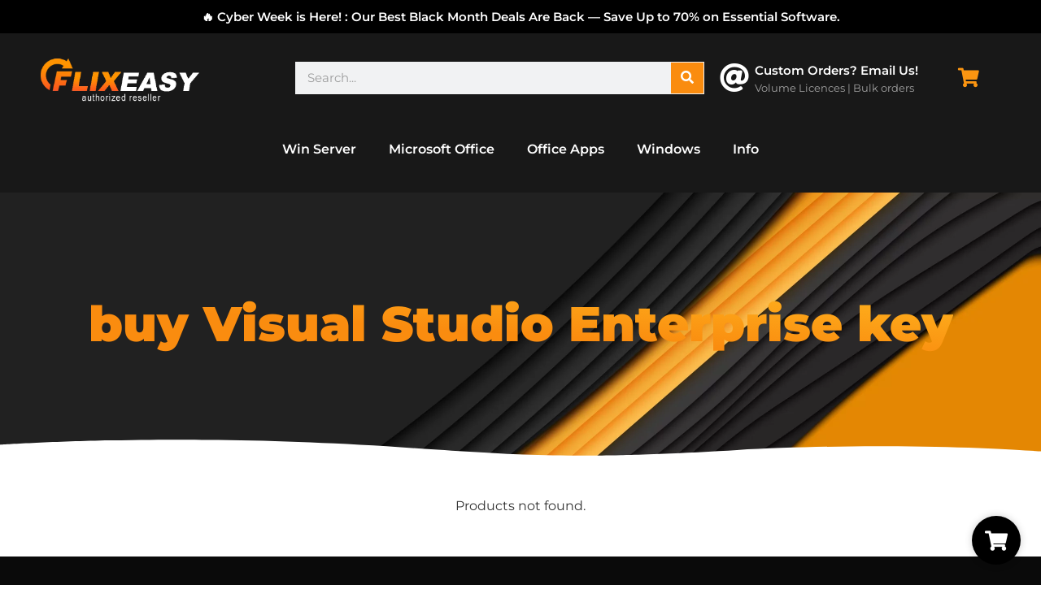

--- FILE ---
content_type: text/html; charset=UTF-8
request_url: https://flixeasy.com/product-tag/buy-visual-studio-enterprise-key/
body_size: 49744
content:
<!doctype html>
<html lang="en-US" prefix="og: https://ogp.me/ns#">
<head><meta charset="UTF-8"><script>if(navigator.userAgent.match(/MSIE|Internet Explorer/i)||navigator.userAgent.match(/Trident\/7\..*?rv:11/i)){var href=document.location.href;if(!href.match(/[?&]nowprocket/)){if(href.indexOf("?")==-1){if(href.indexOf("#")==-1){document.location.href=href+"?nowprocket=1"}else{document.location.href=href.replace("#","?nowprocket=1#")}}else{if(href.indexOf("#")==-1){document.location.href=href+"&nowprocket=1"}else{document.location.href=href.replace("#","&nowprocket=1#")}}}}</script><script>(()=>{class RocketLazyLoadScripts{constructor(){this.v="2.0.3",this.userEvents=["keydown","keyup","mousedown","mouseup","mousemove","mouseover","mouseenter","mouseout","mouseleave","touchmove","touchstart","touchend","touchcancel","wheel","click","dblclick","input","visibilitychange"],this.attributeEvents=["onblur","onclick","oncontextmenu","ondblclick","onfocus","onmousedown","onmouseenter","onmouseleave","onmousemove","onmouseout","onmouseover","onmouseup","onmousewheel","onscroll","onsubmit"]}async t(){this.i(),this.o(),/iP(ad|hone)/.test(navigator.userAgent)&&this.h(),this.u(),this.l(this),this.m(),this.k(this),this.p(this),this._(),await Promise.all([this.R(),this.L()]),this.lastBreath=Date.now(),this.S(this),this.P(),this.D(),this.O(),this.M(),await this.C(this.delayedScripts.normal),await this.C(this.delayedScripts.defer),await this.C(this.delayedScripts.async),this.F("domReady"),await this.T(),await this.j(),await this.I(),this.F("windowLoad"),await this.A(),window.dispatchEvent(new Event("rocket-allScriptsLoaded")),this.everythingLoaded=!0,this.lastTouchEnd&&await new Promise((t=>setTimeout(t,500-Date.now()+this.lastTouchEnd))),this.H(),this.F("all"),this.U(),this.W()}i(){this.CSPIssue=sessionStorage.getItem("rocketCSPIssue"),document.addEventListener("securitypolicyviolation",(t=>{this.CSPIssue||"script-src-elem"!==t.violatedDirective||"data"!==t.blockedURI||(this.CSPIssue=!0,sessionStorage.setItem("rocketCSPIssue",!0))}),{isRocket:!0})}o(){window.addEventListener("pageshow",(t=>{this.persisted=t.persisted,this.realWindowLoadedFired=!0}),{isRocket:!0}),window.addEventListener("pagehide",(()=>{this.onFirstUserAction=null}),{isRocket:!0})}h(){let t;function e(e){t=e}window.addEventListener("touchstart",e,{isRocket:!0}),window.addEventListener("touchend",(function i(o){Math.abs(o.changedTouches[0].pageX-t.changedTouches[0].pageX)<10&&Math.abs(o.changedTouches[0].pageY-t.changedTouches[0].pageY)<10&&o.timeStamp-t.timeStamp<200&&(o.target.dispatchEvent(new PointerEvent("click",{target:o.target,bubbles:!0,cancelable:!0,detail:1})),event.preventDefault(),window.removeEventListener("touchstart",e,{isRocket:!0}),window.removeEventListener("touchend",i,{isRocket:!0}))}),{isRocket:!0})}q(t){this.userActionTriggered||("mousemove"!==t.type||this.firstMousemoveIgnored?"keyup"===t.type||"mouseover"===t.type||"mouseout"===t.type||(this.userActionTriggered=!0,this.onFirstUserAction&&this.onFirstUserAction()):this.firstMousemoveIgnored=!0),"click"===t.type&&t.preventDefault(),this.savedUserEvents.length>0&&(t.stopPropagation(),t.stopImmediatePropagation()),"touchstart"===this.lastEvent&&"touchend"===t.type&&(this.lastTouchEnd=Date.now()),"click"===t.type&&(this.lastTouchEnd=0),this.lastEvent=t.type,this.savedUserEvents.push(t)}u(){this.savedUserEvents=[],this.userEventHandler=this.q.bind(this),this.userEvents.forEach((t=>window.addEventListener(t,this.userEventHandler,{passive:!1,isRocket:!0})))}U(){this.userEvents.forEach((t=>window.removeEventListener(t,this.userEventHandler,{passive:!1,isRocket:!0}))),this.savedUserEvents.forEach((t=>{t.target.dispatchEvent(new window[t.constructor.name](t.type,t))}))}m(){this.eventsMutationObserver=new MutationObserver((t=>{const e="return false";for(const i of t){if("attributes"===i.type){const t=i.target.getAttribute(i.attributeName);t&&t!==e&&(i.target.setAttribute("data-rocket-"+i.attributeName,t),i.target["rocket"+i.attributeName]=new Function("event",t),i.target.setAttribute(i.attributeName,e))}"childList"===i.type&&i.addedNodes.forEach((t=>{if(t.nodeType===Node.ELEMENT_NODE)for(const i of t.attributes)this.attributeEvents.includes(i.name)&&i.value&&""!==i.value&&(t.setAttribute("data-rocket-"+i.name,i.value),t["rocket"+i.name]=new Function("event",i.value),t.setAttribute(i.name,e))}))}})),this.eventsMutationObserver.observe(document,{subtree:!0,childList:!0,attributeFilter:this.attributeEvents})}H(){this.eventsMutationObserver.disconnect(),this.attributeEvents.forEach((t=>{document.querySelectorAll("[data-rocket-"+t+"]").forEach((e=>{e.setAttribute(t,e.getAttribute("data-rocket-"+t)),e.removeAttribute("data-rocket-"+t)}))}))}k(t){Object.defineProperty(HTMLElement.prototype,"onclick",{get(){return this.rocketonclick||null},set(e){this.rocketonclick=e,this.setAttribute(t.everythingLoaded?"onclick":"data-rocket-onclick","this.rocketonclick(event)")}})}S(t){function e(e,i){let o=e[i];e[i]=null,Object.defineProperty(e,i,{get:()=>o,set(s){t.everythingLoaded?o=s:e["rocket"+i]=o=s}})}e(document,"onreadystatechange"),e(window,"onload"),e(window,"onpageshow");try{Object.defineProperty(document,"readyState",{get:()=>t.rocketReadyState,set(e){t.rocketReadyState=e},configurable:!0}),document.readyState="loading"}catch(t){console.log("WPRocket DJE readyState conflict, bypassing")}}l(t){this.originalAddEventListener=EventTarget.prototype.addEventListener,this.originalRemoveEventListener=EventTarget.prototype.removeEventListener,this.savedEventListeners=[],EventTarget.prototype.addEventListener=function(e,i,o){o&&o.isRocket||!t.B(e,this)&&!t.userEvents.includes(e)||t.B(e,this)&&!t.userActionTriggered||e.startsWith("rocket-")||t.everythingLoaded?t.originalAddEventListener.call(this,e,i,o):t.savedEventListeners.push({target:this,remove:!1,type:e,func:i,options:o})},EventTarget.prototype.removeEventListener=function(e,i,o){o&&o.isRocket||!t.B(e,this)&&!t.userEvents.includes(e)||t.B(e,this)&&!t.userActionTriggered||e.startsWith("rocket-")||t.everythingLoaded?t.originalRemoveEventListener.call(this,e,i,o):t.savedEventListeners.push({target:this,remove:!0,type:e,func:i,options:o})}}F(t){"all"===t&&(EventTarget.prototype.addEventListener=this.originalAddEventListener,EventTarget.prototype.removeEventListener=this.originalRemoveEventListener),this.savedEventListeners=this.savedEventListeners.filter((e=>{let i=e.type,o=e.target||window;return"domReady"===t&&"DOMContentLoaded"!==i&&"readystatechange"!==i||("windowLoad"===t&&"load"!==i&&"readystatechange"!==i&&"pageshow"!==i||(this.B(i,o)&&(i="rocket-"+i),e.remove?o.removeEventListener(i,e.func,e.options):o.addEventListener(i,e.func,e.options),!1))}))}p(t){let e;function i(e){return t.everythingLoaded?e:e.split(" ").map((t=>"load"===t||t.startsWith("load.")?"rocket-jquery-load":t)).join(" ")}function o(o){function s(e){const s=o.fn[e];o.fn[e]=o.fn.init.prototype[e]=function(){return this[0]===window&&t.userActionTriggered&&("string"==typeof arguments[0]||arguments[0]instanceof String?arguments[0]=i(arguments[0]):"object"==typeof arguments[0]&&Object.keys(arguments[0]).forEach((t=>{const e=arguments[0][t];delete arguments[0][t],arguments[0][i(t)]=e}))),s.apply(this,arguments),this}}if(o&&o.fn&&!t.allJQueries.includes(o)){const e={DOMContentLoaded:[],"rocket-DOMContentLoaded":[]};for(const t in e)document.addEventListener(t,(()=>{e[t].forEach((t=>t()))}),{isRocket:!0});o.fn.ready=o.fn.init.prototype.ready=function(i){function s(){parseInt(o.fn.jquery)>2?setTimeout((()=>i.bind(document)(o))):i.bind(document)(o)}return t.realDomReadyFired?!t.userActionTriggered||t.fauxDomReadyFired?s():e["rocket-DOMContentLoaded"].push(s):e.DOMContentLoaded.push(s),o([])},s("on"),s("one"),s("off"),t.allJQueries.push(o)}e=o}t.allJQueries=[],o(window.jQuery),Object.defineProperty(window,"jQuery",{get:()=>e,set(t){o(t)}})}P(){const t=new Map;document.write=document.writeln=function(e){const i=document.currentScript,o=document.createRange(),s=i.parentElement;let n=t.get(i);void 0===n&&(n=i.nextSibling,t.set(i,n));const c=document.createDocumentFragment();o.setStart(c,0),c.appendChild(o.createContextualFragment(e)),s.insertBefore(c,n)}}async R(){return new Promise((t=>{this.userActionTriggered?t():this.onFirstUserAction=t}))}async L(){return new Promise((t=>{document.addEventListener("DOMContentLoaded",(()=>{this.realDomReadyFired=!0,t()}),{isRocket:!0})}))}async I(){return this.realWindowLoadedFired?Promise.resolve():new Promise((t=>{window.addEventListener("load",t,{isRocket:!0})}))}M(){this.pendingScripts=[];this.scriptsMutationObserver=new MutationObserver((t=>{for(const e of t)e.addedNodes.forEach((t=>{"SCRIPT"!==t.tagName||t.noModule||t.isWPRocket||this.pendingScripts.push({script:t,promise:new Promise((e=>{const i=()=>{const i=this.pendingScripts.findIndex((e=>e.script===t));i>=0&&this.pendingScripts.splice(i,1),e()};t.addEventListener("load",i,{isRocket:!0}),t.addEventListener("error",i,{isRocket:!0}),setTimeout(i,1e3)}))})}))})),this.scriptsMutationObserver.observe(document,{childList:!0,subtree:!0})}async j(){await this.J(),this.pendingScripts.length?(await this.pendingScripts[0].promise,await this.j()):this.scriptsMutationObserver.disconnect()}D(){this.delayedScripts={normal:[],async:[],defer:[]},document.querySelectorAll("script[type$=rocketlazyloadscript]").forEach((t=>{t.hasAttribute("data-rocket-src")?t.hasAttribute("async")&&!1!==t.async?this.delayedScripts.async.push(t):t.hasAttribute("defer")&&!1!==t.defer||"module"===t.getAttribute("data-rocket-type")?this.delayedScripts.defer.push(t):this.delayedScripts.normal.push(t):this.delayedScripts.normal.push(t)}))}async _(){await this.L();let t=[];document.querySelectorAll("script[type$=rocketlazyloadscript][data-rocket-src]").forEach((e=>{let i=e.getAttribute("data-rocket-src");if(i&&!i.startsWith("data:")){i.startsWith("//")&&(i=location.protocol+i);try{const o=new URL(i).origin;o!==location.origin&&t.push({src:o,crossOrigin:e.crossOrigin||"module"===e.getAttribute("data-rocket-type")})}catch(t){}}})),t=[...new Map(t.map((t=>[JSON.stringify(t),t]))).values()],this.N(t,"preconnect")}async $(t){if(await this.G(),!0!==t.noModule||!("noModule"in HTMLScriptElement.prototype))return new Promise((e=>{let i;function o(){(i||t).setAttribute("data-rocket-status","executed"),e()}try{if(navigator.userAgent.includes("Firefox/")||""===navigator.vendor||this.CSPIssue)i=document.createElement("script"),[...t.attributes].forEach((t=>{let e=t.nodeName;"type"!==e&&("data-rocket-type"===e&&(e="type"),"data-rocket-src"===e&&(e="src"),i.setAttribute(e,t.nodeValue))})),t.text&&(i.text=t.text),t.nonce&&(i.nonce=t.nonce),i.hasAttribute("src")?(i.addEventListener("load",o,{isRocket:!0}),i.addEventListener("error",(()=>{i.setAttribute("data-rocket-status","failed-network"),e()}),{isRocket:!0}),setTimeout((()=>{i.isConnected||e()}),1)):(i.text=t.text,o()),i.isWPRocket=!0,t.parentNode.replaceChild(i,t);else{const i=t.getAttribute("data-rocket-type"),s=t.getAttribute("data-rocket-src");i?(t.type=i,t.removeAttribute("data-rocket-type")):t.removeAttribute("type"),t.addEventListener("load",o,{isRocket:!0}),t.addEventListener("error",(i=>{this.CSPIssue&&i.target.src.startsWith("data:")?(console.log("WPRocket: CSP fallback activated"),t.removeAttribute("src"),this.$(t).then(e)):(t.setAttribute("data-rocket-status","failed-network"),e())}),{isRocket:!0}),s?(t.fetchPriority="high",t.removeAttribute("data-rocket-src"),t.src=s):t.src="data:text/javascript;base64,"+window.btoa(unescape(encodeURIComponent(t.text)))}}catch(i){t.setAttribute("data-rocket-status","failed-transform"),e()}}));t.setAttribute("data-rocket-status","skipped")}async C(t){const e=t.shift();return e?(e.isConnected&&await this.$(e),this.C(t)):Promise.resolve()}O(){this.N([...this.delayedScripts.normal,...this.delayedScripts.defer,...this.delayedScripts.async],"preload")}N(t,e){this.trash=this.trash||[];let i=!0;var o=document.createDocumentFragment();t.forEach((t=>{const s=t.getAttribute&&t.getAttribute("data-rocket-src")||t.src;if(s&&!s.startsWith("data:")){const n=document.createElement("link");n.href=s,n.rel=e,"preconnect"!==e&&(n.as="script",n.fetchPriority=i?"high":"low"),t.getAttribute&&"module"===t.getAttribute("data-rocket-type")&&(n.crossOrigin=!0),t.crossOrigin&&(n.crossOrigin=t.crossOrigin),t.integrity&&(n.integrity=t.integrity),t.nonce&&(n.nonce=t.nonce),o.appendChild(n),this.trash.push(n),i=!1}})),document.head.appendChild(o)}W(){this.trash.forEach((t=>t.remove()))}async T(){try{document.readyState="interactive"}catch(t){}this.fauxDomReadyFired=!0;try{await this.G(),document.dispatchEvent(new Event("rocket-readystatechange")),await this.G(),document.rocketonreadystatechange&&document.rocketonreadystatechange(),await this.G(),document.dispatchEvent(new Event("rocket-DOMContentLoaded")),await this.G(),window.dispatchEvent(new Event("rocket-DOMContentLoaded"))}catch(t){console.error(t)}}async A(){try{document.readyState="complete"}catch(t){}try{await this.G(),document.dispatchEvent(new Event("rocket-readystatechange")),await this.G(),document.rocketonreadystatechange&&document.rocketonreadystatechange(),await this.G(),window.dispatchEvent(new Event("rocket-load")),await this.G(),window.rocketonload&&window.rocketonload(),await this.G(),this.allJQueries.forEach((t=>t(window).trigger("rocket-jquery-load"))),await this.G();const t=new Event("rocket-pageshow");t.persisted=this.persisted,window.dispatchEvent(t),await this.G(),window.rocketonpageshow&&window.rocketonpageshow({persisted:this.persisted})}catch(t){console.error(t)}}async G(){Date.now()-this.lastBreath>45&&(await this.J(),this.lastBreath=Date.now())}async J(){return document.hidden?new Promise((t=>setTimeout(t))):new Promise((t=>requestAnimationFrame(t)))}B(t,e){return e===document&&"readystatechange"===t||(e===document&&"DOMContentLoaded"===t||(e===window&&"DOMContentLoaded"===t||(e===window&&"load"===t||e===window&&"pageshow"===t)))}static run(){(new RocketLazyLoadScripts).t()}}RocketLazyLoadScripts.run()})();</script>
	
	<meta name="viewport" content="width=device-width, initial-scale=1">
	<link rel="profile" href="https://gmpg.org/xfn/11">
		<style>img:is([sizes="auto" i], [sizes^="auto," i]) { contain-intrinsic-size: 3000px 1500px }</style>
	
<!-- Google Tag Manager for WordPress by gtm4wp.com -->
<script data-cfasync="false" data-pagespeed-no-defer>
	var gtm4wp_datalayer_name = "dataLayer";
	var dataLayer = dataLayer || [];
	const gtm4wp_use_sku_instead = false;
	const gtm4wp_currency = 'USD';
	const gtm4wp_product_per_impression = 10;
	const gtm4wp_clear_ecommerce = false;
</script>
<!-- End Google Tag Manager for WordPress by gtm4wp.com --><script type="rocketlazyloadscript">window._wca = window._wca || [];</script>
<!-- Start of Judge.me Core -->
<script data-cfasync='false' class='jdgm-settings-script'>window.jdgmSettings={"pagination":5,"disable_web_reviews":false,"badge_no_review_text":"No reviews","badge_n_reviews_text":"{{ n }} review/reviews","badge_star_color":"#f3b549","hide_badge_preview_if_no_reviews":true,"badge_hide_text":false,"enforce_center_preview_badge":false,"widget_title":"Customer Reviews","widget_open_form_text":"Write a review","widget_close_form_text":"Cancel review","widget_refresh_page_text":"Refresh page","widget_summary_text":"Based on {{ number_of_reviews }} review/reviews","widget_no_review_text":"Be the first to write a review","widget_name_field_text":"Name","widget_verified_name_field_text":"Verified Name (public)","widget_name_placeholder_text":"Enter your name (public)","widget_required_field_error_text":"This field is required.","widget_email_field_text":"Email","widget_verified_email_field_text":"Verified Email (private, can not be edited)","widget_email_placeholder_text":"Enter your email (private)","widget_email_field_error_text":"Please enter a valid email address.","widget_rating_field_text":"Rating","widget_review_title_field_text":"Review Title","widget_review_title_placeholder_text":"Give your review a title","widget_review_body_field_text":"Review","widget_review_body_placeholder_text":"Write your comments here","widget_pictures_field_text":"Picture/Video (optional)","widget_submit_review_text":"Submit Review","widget_submit_verified_review_text":"Submit Verified Review","widget_submit_success_msg_with_auto_publish":"Thank you! Please refresh the page in a few moments to see your review. You can remove or edit your review by logging into \u003ca href='https://judge.me/login' target='_blank' rel='nofollow noopener'\u003eJudge.me\u003c/a\u003e","widget_submit_success_msg_no_auto_publish":"Thank you! Your review will be published as soon as it is approved by the shop admin. You can remove or edit your review by logging into \u003ca href='https://judge.me/login' target='_blank' rel='nofollow noopener'\u003eJudge.me\u003c/a\u003e","widget_show_default_reviews_out_of_total_text":"Showing {{ n_reviews_shown }} out of {{ n_reviews }} reviews.","widget_show_all_link_text":"Show all","widget_show_less_link_text":"Show less","widget_author_said_text":"{{ reviewer_name }} said:","widget_days_text":"{{ n }} days ago","widget_weeks_text":"{{ n }} week/weeks ago","widget_months_text":"{{ n }} month/months ago","widget_years_text":"{{ n }} year/years ago","widget_yesterday_text":"Yesterday","widget_today_text":"Today","widget_replied_text":"\u003e\u003e {{ shop_name }} replied:","widget_read_more_text":"Read more","widget_rating_filter_see_all_text":"See all reviews","widget_sorting_most_recent_text":"Most Recent","widget_sorting_highest_rating_text":"Highest Rating","widget_sorting_lowest_rating_text":"Lowest Rating","widget_sorting_with_pictures_text":"Only Pictures","widget_sorting_most_helpful_text":"Most Helpful","widget_open_question_form_text":"Ask a question","widget_reviews_subtab_text":"Reviews","widget_questions_subtab_text":"Questions","widget_question_label_text":"Question","widget_answer_label_text":"Answer","widget_question_placeholder_text":"Write your question here","widget_submit_question_text":"Submit Question","widget_question_submit_success_text":"Thank you for your question! We will notify you once it gets answered.","widget_star_color":"#f3b549","verified_badge_text":"Verified","verified_badge_placement":"left-of-reviewer-name","widget_hide_border":false,"widget_social_share":false,"widget_thumb":false,"widget_review_location_show":false,"widget_location_format":"country_iso_code","all_reviews_include_out_of_store_products":true,"all_reviews_out_of_store_text":"(out of store)","all_reviews_product_name_prefix_text":"about","enable_review_pictures":true,"enable_question_anwser":false,"review_date_format":"timestamp","widget_product_reviews_subtab_text":"Product Reviews","widget_shop_reviews_subtab_text":"Shop Reviews","widget_sorting_pictures_first_text":"Pictures First","floating_tab_button_name":"★ Judge.me Reviews","floating_tab_title":"Let customers speak for us","floating_tab_url":"","floating_tab_url_enabled":false,"all_reviews_text_badge_text":"Customers rate us {{ shop.metafields.judgeme.all_reviews_rating | round: 1 }}/5 based on {{ shop.metafields.judgeme.all_reviews_count }} reviews.","all_reviews_text_badge_text_branded_style":"{{ shop.metafields.judgeme.all_reviews_rating | round: 1 }} out of 5 stars based on {{ shop.metafields.judgeme.all_reviews_count }} reviews","all_reviews_text_badge_url":"","featured_carousel_title":"Let customers speak for us","featured_carousel_count_text":"from {{ n }} reviews","featured_carousel_url":"","verified_count_badge_style":"branded","verified_count_badge_url":"","widget_star_use_custom_color":true,"picture_reminder_submit_button":"Upload Pictures","widget_sorting_videos_first_text":"Videos First","widget_review_pending_text":"Pending","remove_microdata_snippet":false,"preview_badge_no_question_text":"No questions","preview_badge_n_question_text":"{{ number_of_questions }} question/questions","widget_search_bar_placeholder":"Search reviews","widget_sorting_verified_only_text":"Verified only","featured_carousel_verified_badge_enable":true,"featured_carousel_more_reviews_button_text":"Read more reviews","featured_carousel_view_product_button_text":"View product","all_reviews_page_load_more_text":"Load More Reviews","widget_advanced_speed_features":5,"widget_public_name_text":"displayed publicly like","default_reviewer_name_has_non_latin":true,"widget_reviewer_anonymous":"Anonymous","medals_widget_title":"Judge.me Review Medals","widget_invalid_yt_video_url_error_text":"Not a YouTube video URL","widget_max_length_field_error_text":"Please enter no more than {0} characters.","widget_verified_by_shop_text":"Verified by Shop","widget_load_with_code_splitting":true,"widget_ugc_title":"Made by us, Shared by you","widget_ugc_subtitle":"Tag us to see your picture featured in our page","widget_ugc_primary_button_text":"Buy Now","widget_ugc_secondary_button_text":"Load More","widget_ugc_reviews_button_text":"View Reviews","widget_primary_color":"#f3b549","widget_enable_secondary_color":true,"widget_secondary_color":"#3d3d3d","widget_summary_average_rating_text":"{{ average_rating }} out of 5","widget_media_grid_title":"Customer photos \u0026 videos","widget_media_grid_see_more_text":"See more","widget_round_style":true,"widget_verified_by_judgeme_text":"Verified by Judge.me","widget_verified_by_judgeme_text_in_store_medals":"Verified by Judge.me","widget_media_field_exceed_quantity_message":"Sorry, we can only accept {{ max_media }} for one review.","widget_media_field_exceed_limit_message":"{{ file_name }} is too large, please select a {{ media_type }} less than {{ size_limit }}MB.","widget_review_submitted_text":"Review Submitted!","widget_question_submitted_text":"Question Submitted!","widget_close_form_text_question":"Cancel","widget_write_your_answer_here_text":"Write your answer here","widget_show_collected_by_judgeme":true,"widget_collected_by_judgeme_text":"collected by Judge.me","widget_load_more_text":"Load More","widget_full_review_text":"Full Review","widget_read_more_reviews_text":"Read More Reviews","widget_read_questions_text":"Read Questions","widget_questions_and_answers_text":"Questions \u0026 Answers","widget_verified_by_text":"Verified by","widget_number_of_reviews_text":"{{ number_of_reviews }} reviews","widget_back_button_text":"Back","widget_next_button_text":"Next","widget_custom_forms_filter_button":"Filters","how_reviews_are_collected":"How reviews are collected?","widget_gdpr_statement":"How we use your data: We’ll only contact you about the review you left, and only if necessary. By submitting your review, you agree to Judge.me’s \u003ca href='https://judge.me/terms' target='_blank' rel='nofollow noopener'\u003eterms\u003c/a\u003e, \u003ca href='https://judge.me/privacy' target='_blank' rel='nofollow noopener'\u003eprivacy\u003c/a\u003e and \u003ca href='https://judge.me/content-policy' target='_blank' rel='nofollow noopener'\u003econtent\u003c/a\u003e policies.","platform":"woocommerce","branding_url":"https://judge.me/reviews","branding_text":"Powered by Judge.me","locale":"en","reply_name":"Flixeasy","widget_version":"3.0","footer":true,"autopublish":false,"review_dates":false,"enable_custom_form":false,"can_be_branded":false};</script> <style class='jdgm-settings-style'>.jdgm-xx{left:0}:root{--jdgm-primary-color:#f3b549;--jdgm-secondary-color:#3d3d3d;--jdgm-star-color:#f3b549;--jdgm-write-review-text-color:white;--jdgm-write-review-bg-color:#f3b549;--jdgm-paginate-color:#f3b549;--jdgm-border-radius:10}.jdgm-histogram__bar-content{background-color:#f3b549}.jdgm-rev[data-verified-buyer=true] .jdgm-rev__icon.jdgm-rev__icon:after,.jdgm-rev__buyer-badge.jdgm-rev__buyer-badge{color:white;background-color:#f3b549}.jdgm-review-widget--small .jdgm-gallery.jdgm-gallery .jdgm-gallery__thumbnail-link:nth-child(8) .jdgm-gallery__thumbnail-wrapper.jdgm-gallery__thumbnail-wrapper:before{content:"See more"}@media only screen and (min-width: 768px){.jdgm-gallery.jdgm-gallery .jdgm-gallery__thumbnail-link:nth-child(8) .jdgm-gallery__thumbnail-wrapper.jdgm-gallery__thumbnail-wrapper:before{content:"See more"}}.jdgm-preview-badge .jdgm-star.jdgm-star{color:#f3b549}.jdgm-prev-badge[data-average-rating='0.00']{display:none !important}.jdgm-rev .jdgm-rev__timestamp,.jdgm-quest .jdgm-rev__timestamp,.jdgm-carousel-item__timestamp{display:none !important}.jdgm-author-all-initials{display:none !important}.jdgm-author-last-initial{display:none !important}.jdgm-rev-widg__title{visibility:hidden}.jdgm-rev-widg__summary-text{visibility:hidden}.jdgm-prev-badge__text{visibility:hidden}.jdgm-rev__replier:before{content:'flixeasy.com'}.jdgm-rev__prod-link-prefix:before{content:'about'}.jdgm-rev__out-of-store-text:before{content:'(out of store)'}@media only screen and (min-width: 768px){.jdgm-rev__pics .jdgm-rev_all-rev-page-picture-separator,.jdgm-rev__pics .jdgm-rev__product-picture{display:none}}@media only screen and (max-width: 768px){.jdgm-rev__pics .jdgm-rev_all-rev-page-picture-separator,.jdgm-rev__pics .jdgm-rev__product-picture{display:none}}
</style><style class='jdgm-miracle-styles'>
  @-webkit-keyframes jdgm-spin{0%{-webkit-transform:rotate(0deg);-ms-transform:rotate(0deg);transform:rotate(0deg)}100%{-webkit-transform:rotate(359deg);-ms-transform:rotate(359deg);transform:rotate(359deg)}}@keyframes jdgm-spin{0%{-webkit-transform:rotate(0deg);-ms-transform:rotate(0deg);transform:rotate(0deg)}100%{-webkit-transform:rotate(359deg);-ms-transform:rotate(359deg);transform:rotate(359deg)}}@font-face{font-family:'JudgemeStar';src:url("[data-uri]") format("woff");font-weight:normal;font-style:normal}.jdgm-star{font-family:'JudgemeStar';display:inline !important;text-decoration:none !important;padding:0 4px 0 0 !important;margin:0 !important;font-weight:bold;opacity:1;-webkit-font-smoothing:antialiased;-moz-osx-font-smoothing:grayscale}.jdgm-star:hover{opacity:1}.jdgm-star:last-of-type{padding:0 !important}.jdgm-star.jdgm--on:before{content:"\e000"}.jdgm-star.jdgm--off:before{content:"\e001"}.jdgm-star.jdgm--half:before{content:"\e002"}.jdgm-widget *{margin:0;line-height:1.4;-webkit-box-sizing:border-box;-moz-box-sizing:border-box;box-sizing:border-box;-webkit-overflow-scrolling:touch}.jdgm-hidden{display:none !important;visibility:hidden !important}.jdgm-temp-hidden{display:none}.jdgm-spinner{width:40px;height:40px;margin:auto;border-radius:50%;border-top:2px solid #eee;border-right:2px solid #eee;border-bottom:2px solid #eee;border-left:2px solid #ccc;-webkit-animation:jdgm-spin 0.8s infinite linear;animation:jdgm-spin 0.8s infinite linear}.jdgm-prev-badge{display:block !important}

</style>

<script type="rocketlazyloadscript" data-cfasync='false' class='jdgm-script'>
!function(e){window.jdgm=window.jdgm||{},jdgm.CDN_HOST="https://cdn.judge.me/",
jdgm.docReady=function(d){(e.attachEvent?"complete"===e.readyState:"loading"!==e.readyState)?
setTimeout(d,0):e.addEventListener("DOMContentLoaded",d)},jdgm.loadCSS=function(d,t,o,a){
!o&&jdgm.loadCSS.requestedUrls.indexOf(d)>=0||(jdgm.loadCSS.requestedUrls.push(d),
(a=e.createElement("link")).rel="stylesheet",a.class="jdgm-stylesheet",a.media="nope!",
a.href=d,a.onload=function(){this.media="all",t&&setTimeout(t)},e.body.appendChild(a))},
jdgm.loadCSS.requestedUrls=[],jdgm.docReady(function(){(window.jdgmLoadCSS||e.querySelectorAll(
".jdgm-widget, .jdgm-all-reviews-page").length>0)&&(jdgmSettings.widget_load_with_code_splitting?
parseFloat(jdgmSettings.widget_version)>=3?jdgm.loadCSS(jdgm.CDN_HOST+"widget_v3/base.css"):
jdgm.loadCSS(jdgm.CDN_HOST+"widget/base.css"):jdgm.loadCSS(jdgm.CDN_HOST+"shopify_v2.css"))})}(document);
</script>
<script type="rocketlazyloadscript" data-minify="1" async data-cfasync="false" data-rocket-type="text/javascript" data-rocket-src="https://flixeasy.com/wp-content/cache/min/1/loader.js?ver=1744737938"></script>
<noscript><link data-minify="1" rel="stylesheet" type="text/css" media="all" href="https://flixeasy.com/wp-content/cache/min/1/shopify_v2.css?ver=1750514878"></noscript>
<!-- End of Judge.me Core -->

<!-- Search Engine Optimization by Rank Math - https://rankmath.com/ -->
<title>buy Visual Studio Enterprise key Archives - Flixeasy</title>
<meta name="robots" content="noindex, follow"/>
<meta property="og:locale" content="en_US" />
<meta property="og:type" content="article" />
<meta property="og:title" content="buy Visual Studio Enterprise key Archives - Flixeasy" />
<meta property="og:url" content="https://flixeasy.com/product-tag/buy-visual-studio-enterprise-key/" />
<meta property="og:site_name" content="Flixeasy" />
<meta name="twitter:card" content="summary_large_image" />
<meta name="twitter:title" content="buy Visual Studio Enterprise key Archives - Flixeasy" />
<script type="application/ld+json" class="rank-math-schema">{"@context":"https://schema.org","@graph":[{"@type":"Organization","@id":"https://flixeasy.com/#organization","name":"Flixeasy"},{"@type":"WebSite","@id":"https://flixeasy.com/#website","url":"https://flixeasy.com","name":"Flixeasy","publisher":{"@id":"https://flixeasy.com/#organization"},"inLanguage":"en-US"},{"@type":"BreadcrumbList","@id":"https://flixeasy.com/product-tag/buy-visual-studio-enterprise-key/#breadcrumb","itemListElement":[{"@type":"ListItem","position":"1","item":{"@id":"https://flixeasy.com","name":"Home"}},{"@type":"ListItem","position":"2","item":{"@id":"https://flixeasy.com/product-tag/buy-visual-studio-enterprise-key/","name":"Products tagged &ldquo;buy Visual Studio Enterprise key&rdquo;"}}]},{"@type":"CollectionPage","@id":"https://flixeasy.com/product-tag/buy-visual-studio-enterprise-key/#webpage","url":"https://flixeasy.com/product-tag/buy-visual-studio-enterprise-key/","name":"buy Visual Studio Enterprise key Archives - Flixeasy","isPartOf":{"@id":"https://flixeasy.com/#website"},"inLanguage":"en-US","breadcrumb":{"@id":"https://flixeasy.com/product-tag/buy-visual-studio-enterprise-key/#breadcrumb"}}]}</script>
<!-- /Rank Math WordPress SEO plugin -->

<link rel='dns-prefetch' href='//static.klaviyo.com' />
<link rel='dns-prefetch' href='//storage.googleapis.com' />
<link rel='dns-prefetch' href='//stats.wp.com' />

<link rel="alternate" type="application/rss+xml" title="Flixeasy &raquo; Feed" href="https://flixeasy.com/feed/" />
<link rel="alternate" type="application/rss+xml" title="Flixeasy &raquo; Comments Feed" href="https://flixeasy.com/comments/feed/" />
<link rel="alternate" type="application/rss+xml" title="Flixeasy &raquo; buy Visual Studio Enterprise key Tag Feed" href="https://flixeasy.com/product-tag/buy-visual-studio-enterprise-key/feed/" />
<link rel='stylesheet' id='woobt-blocks-css' href='https://flixeasy.com/wp-content/plugins/woo-bought-together/assets/css/blocks.css?ver=7.6.5' media='all' />
<link data-minify="1" rel='stylesheet' id='swiper-css' href='https://flixeasy.com/wp-content/cache/min/1/wp-content/plugins/elementor/assets/lib/swiper/v8/css/swiper.min.css?ver=1750514878' media='all' />
<link rel='stylesheet' id='e-swiper-css' href='https://flixeasy.com/wp-content/plugins/elementor/assets/css/conditionals/e-swiper.min.css?ver=3.30.3' media='all' />
<link rel='stylesheet' id='elementor-icons-shared-0-css' href='https://flixeasy.com/wp-content/plugins/elementor/assets/lib/font-awesome/css/fontawesome.min.css?ver=5.15.3' media='all' />
<link data-minify="1" rel='stylesheet' id='elementor-icons-fa-solid-css' href='https://flixeasy.com/wp-content/cache/min/1/wp-content/plugins/elementor/assets/lib/font-awesome/css/solid.min.css?ver=1750514878' media='all' />
<style id='wp-emoji-styles-inline-css'>

	img.wp-smiley, img.emoji {
		display: inline !important;
		border: none !important;
		box-shadow: none !important;
		height: 1em !important;
		width: 1em !important;
		margin: 0 0.07em !important;
		vertical-align: -0.1em !important;
		background: none !important;
		padding: 0 !important;
	}
</style>
<link rel='stylesheet' id='wp-block-library-css' href='https://flixeasy.com/wp-includes/css/dist/block-library/style.min.css?ver=6.7.4' media='all' />
<link rel='stylesheet' id='mediaelement-css' href='https://flixeasy.com/wp-includes/js/mediaelement/mediaelementplayer-legacy.min.css?ver=4.2.17' media='all' />
<link rel='stylesheet' id='wp-mediaelement-css' href='https://flixeasy.com/wp-includes/js/mediaelement/wp-mediaelement.min.css?ver=6.7.4' media='all' />
<style id='jetpack-sharing-buttons-style-inline-css'>
.jetpack-sharing-buttons__services-list{display:flex;flex-direction:row;flex-wrap:wrap;gap:0;list-style-type:none;margin:5px;padding:0}.jetpack-sharing-buttons__services-list.has-small-icon-size{font-size:12px}.jetpack-sharing-buttons__services-list.has-normal-icon-size{font-size:16px}.jetpack-sharing-buttons__services-list.has-large-icon-size{font-size:24px}.jetpack-sharing-buttons__services-list.has-huge-icon-size{font-size:36px}@media print{.jetpack-sharing-buttons__services-list{display:none!important}}.editor-styles-wrapper .wp-block-jetpack-sharing-buttons{gap:0;padding-inline-start:0}ul.jetpack-sharing-buttons__services-list.has-background{padding:1.25em 2.375em}
</style>
<link data-minify="1" rel='stylesheet' id='cr-frontend-css-css' href='https://flixeasy.com/wp-content/cache/min/1/wp-content/plugins/customer-reviews-woocommerce/css/frontend.css?ver=1763578425' media='all' />
<link data-minify="1" rel='stylesheet' id='cr-badges-css-css' href='https://flixeasy.com/wp-content/cache/min/1/wp-content/plugins/customer-reviews-woocommerce/css/badges.css?ver=1763578425' media='all' />
<style id='classic-theme-styles-inline-css'>
/*! This file is auto-generated */
.wp-block-button__link{color:#fff;background-color:#32373c;border-radius:9999px;box-shadow:none;text-decoration:none;padding:calc(.667em + 2px) calc(1.333em + 2px);font-size:1.125em}.wp-block-file__button{background:#32373c;color:#fff;text-decoration:none}
</style>
<style id='global-styles-inline-css'>
:root{--wp--preset--aspect-ratio--square: 1;--wp--preset--aspect-ratio--4-3: 4/3;--wp--preset--aspect-ratio--3-4: 3/4;--wp--preset--aspect-ratio--3-2: 3/2;--wp--preset--aspect-ratio--2-3: 2/3;--wp--preset--aspect-ratio--16-9: 16/9;--wp--preset--aspect-ratio--9-16: 9/16;--wp--preset--color--black: #000000;--wp--preset--color--cyan-bluish-gray: #abb8c3;--wp--preset--color--white: #ffffff;--wp--preset--color--pale-pink: #f78da7;--wp--preset--color--vivid-red: #cf2e2e;--wp--preset--color--luminous-vivid-orange: #ff6900;--wp--preset--color--luminous-vivid-amber: #fcb900;--wp--preset--color--light-green-cyan: #7bdcb5;--wp--preset--color--vivid-green-cyan: #00d084;--wp--preset--color--pale-cyan-blue: #8ed1fc;--wp--preset--color--vivid-cyan-blue: #0693e3;--wp--preset--color--vivid-purple: #9b51e0;--wp--preset--gradient--vivid-cyan-blue-to-vivid-purple: linear-gradient(135deg,rgba(6,147,227,1) 0%,rgb(155,81,224) 100%);--wp--preset--gradient--light-green-cyan-to-vivid-green-cyan: linear-gradient(135deg,rgb(122,220,180) 0%,rgb(0,208,130) 100%);--wp--preset--gradient--luminous-vivid-amber-to-luminous-vivid-orange: linear-gradient(135deg,rgba(252,185,0,1) 0%,rgba(255,105,0,1) 100%);--wp--preset--gradient--luminous-vivid-orange-to-vivid-red: linear-gradient(135deg,rgba(255,105,0,1) 0%,rgb(207,46,46) 100%);--wp--preset--gradient--very-light-gray-to-cyan-bluish-gray: linear-gradient(135deg,rgb(238,238,238) 0%,rgb(169,184,195) 100%);--wp--preset--gradient--cool-to-warm-spectrum: linear-gradient(135deg,rgb(74,234,220) 0%,rgb(151,120,209) 20%,rgb(207,42,186) 40%,rgb(238,44,130) 60%,rgb(251,105,98) 80%,rgb(254,248,76) 100%);--wp--preset--gradient--blush-light-purple: linear-gradient(135deg,rgb(255,206,236) 0%,rgb(152,150,240) 100%);--wp--preset--gradient--blush-bordeaux: linear-gradient(135deg,rgb(254,205,165) 0%,rgb(254,45,45) 50%,rgb(107,0,62) 100%);--wp--preset--gradient--luminous-dusk: linear-gradient(135deg,rgb(255,203,112) 0%,rgb(199,81,192) 50%,rgb(65,88,208) 100%);--wp--preset--gradient--pale-ocean: linear-gradient(135deg,rgb(255,245,203) 0%,rgb(182,227,212) 50%,rgb(51,167,181) 100%);--wp--preset--gradient--electric-grass: linear-gradient(135deg,rgb(202,248,128) 0%,rgb(113,206,126) 100%);--wp--preset--gradient--midnight: linear-gradient(135deg,rgb(2,3,129) 0%,rgb(40,116,252) 100%);--wp--preset--font-size--small: 13px;--wp--preset--font-size--medium: 20px;--wp--preset--font-size--large: 36px;--wp--preset--font-size--x-large: 42px;--wp--preset--spacing--20: 0.44rem;--wp--preset--spacing--30: 0.67rem;--wp--preset--spacing--40: 1rem;--wp--preset--spacing--50: 1.5rem;--wp--preset--spacing--60: 2.25rem;--wp--preset--spacing--70: 3.38rem;--wp--preset--spacing--80: 5.06rem;--wp--preset--shadow--natural: 6px 6px 9px rgba(0, 0, 0, 0.2);--wp--preset--shadow--deep: 12px 12px 50px rgba(0, 0, 0, 0.4);--wp--preset--shadow--sharp: 6px 6px 0px rgba(0, 0, 0, 0.2);--wp--preset--shadow--outlined: 6px 6px 0px -3px rgba(255, 255, 255, 1), 6px 6px rgba(0, 0, 0, 1);--wp--preset--shadow--crisp: 6px 6px 0px rgba(0, 0, 0, 1);}:where(.is-layout-flex){gap: 0.5em;}:where(.is-layout-grid){gap: 0.5em;}body .is-layout-flex{display: flex;}.is-layout-flex{flex-wrap: wrap;align-items: center;}.is-layout-flex > :is(*, div){margin: 0;}body .is-layout-grid{display: grid;}.is-layout-grid > :is(*, div){margin: 0;}:where(.wp-block-columns.is-layout-flex){gap: 2em;}:where(.wp-block-columns.is-layout-grid){gap: 2em;}:where(.wp-block-post-template.is-layout-flex){gap: 1.25em;}:where(.wp-block-post-template.is-layout-grid){gap: 1.25em;}.has-black-color{color: var(--wp--preset--color--black) !important;}.has-cyan-bluish-gray-color{color: var(--wp--preset--color--cyan-bluish-gray) !important;}.has-white-color{color: var(--wp--preset--color--white) !important;}.has-pale-pink-color{color: var(--wp--preset--color--pale-pink) !important;}.has-vivid-red-color{color: var(--wp--preset--color--vivid-red) !important;}.has-luminous-vivid-orange-color{color: var(--wp--preset--color--luminous-vivid-orange) !important;}.has-luminous-vivid-amber-color{color: var(--wp--preset--color--luminous-vivid-amber) !important;}.has-light-green-cyan-color{color: var(--wp--preset--color--light-green-cyan) !important;}.has-vivid-green-cyan-color{color: var(--wp--preset--color--vivid-green-cyan) !important;}.has-pale-cyan-blue-color{color: var(--wp--preset--color--pale-cyan-blue) !important;}.has-vivid-cyan-blue-color{color: var(--wp--preset--color--vivid-cyan-blue) !important;}.has-vivid-purple-color{color: var(--wp--preset--color--vivid-purple) !important;}.has-black-background-color{background-color: var(--wp--preset--color--black) !important;}.has-cyan-bluish-gray-background-color{background-color: var(--wp--preset--color--cyan-bluish-gray) !important;}.has-white-background-color{background-color: var(--wp--preset--color--white) !important;}.has-pale-pink-background-color{background-color: var(--wp--preset--color--pale-pink) !important;}.has-vivid-red-background-color{background-color: var(--wp--preset--color--vivid-red) !important;}.has-luminous-vivid-orange-background-color{background-color: var(--wp--preset--color--luminous-vivid-orange) !important;}.has-luminous-vivid-amber-background-color{background-color: var(--wp--preset--color--luminous-vivid-amber) !important;}.has-light-green-cyan-background-color{background-color: var(--wp--preset--color--light-green-cyan) !important;}.has-vivid-green-cyan-background-color{background-color: var(--wp--preset--color--vivid-green-cyan) !important;}.has-pale-cyan-blue-background-color{background-color: var(--wp--preset--color--pale-cyan-blue) !important;}.has-vivid-cyan-blue-background-color{background-color: var(--wp--preset--color--vivid-cyan-blue) !important;}.has-vivid-purple-background-color{background-color: var(--wp--preset--color--vivid-purple) !important;}.has-black-border-color{border-color: var(--wp--preset--color--black) !important;}.has-cyan-bluish-gray-border-color{border-color: var(--wp--preset--color--cyan-bluish-gray) !important;}.has-white-border-color{border-color: var(--wp--preset--color--white) !important;}.has-pale-pink-border-color{border-color: var(--wp--preset--color--pale-pink) !important;}.has-vivid-red-border-color{border-color: var(--wp--preset--color--vivid-red) !important;}.has-luminous-vivid-orange-border-color{border-color: var(--wp--preset--color--luminous-vivid-orange) !important;}.has-luminous-vivid-amber-border-color{border-color: var(--wp--preset--color--luminous-vivid-amber) !important;}.has-light-green-cyan-border-color{border-color: var(--wp--preset--color--light-green-cyan) !important;}.has-vivid-green-cyan-border-color{border-color: var(--wp--preset--color--vivid-green-cyan) !important;}.has-pale-cyan-blue-border-color{border-color: var(--wp--preset--color--pale-cyan-blue) !important;}.has-vivid-cyan-blue-border-color{border-color: var(--wp--preset--color--vivid-cyan-blue) !important;}.has-vivid-purple-border-color{border-color: var(--wp--preset--color--vivid-purple) !important;}.has-vivid-cyan-blue-to-vivid-purple-gradient-background{background: var(--wp--preset--gradient--vivid-cyan-blue-to-vivid-purple) !important;}.has-light-green-cyan-to-vivid-green-cyan-gradient-background{background: var(--wp--preset--gradient--light-green-cyan-to-vivid-green-cyan) !important;}.has-luminous-vivid-amber-to-luminous-vivid-orange-gradient-background{background: var(--wp--preset--gradient--luminous-vivid-amber-to-luminous-vivid-orange) !important;}.has-luminous-vivid-orange-to-vivid-red-gradient-background{background: var(--wp--preset--gradient--luminous-vivid-orange-to-vivid-red) !important;}.has-very-light-gray-to-cyan-bluish-gray-gradient-background{background: var(--wp--preset--gradient--very-light-gray-to-cyan-bluish-gray) !important;}.has-cool-to-warm-spectrum-gradient-background{background: var(--wp--preset--gradient--cool-to-warm-spectrum) !important;}.has-blush-light-purple-gradient-background{background: var(--wp--preset--gradient--blush-light-purple) !important;}.has-blush-bordeaux-gradient-background{background: var(--wp--preset--gradient--blush-bordeaux) !important;}.has-luminous-dusk-gradient-background{background: var(--wp--preset--gradient--luminous-dusk) !important;}.has-pale-ocean-gradient-background{background: var(--wp--preset--gradient--pale-ocean) !important;}.has-electric-grass-gradient-background{background: var(--wp--preset--gradient--electric-grass) !important;}.has-midnight-gradient-background{background: var(--wp--preset--gradient--midnight) !important;}.has-small-font-size{font-size: var(--wp--preset--font-size--small) !important;}.has-medium-font-size{font-size: var(--wp--preset--font-size--medium) !important;}.has-large-font-size{font-size: var(--wp--preset--font-size--large) !important;}.has-x-large-font-size{font-size: var(--wp--preset--font-size--x-large) !important;}
:where(.wp-block-post-template.is-layout-flex){gap: 1.25em;}:where(.wp-block-post-template.is-layout-grid){gap: 1.25em;}
:where(.wp-block-columns.is-layout-flex){gap: 2em;}:where(.wp-block-columns.is-layout-grid){gap: 2em;}
:root :where(.wp-block-pullquote){font-size: 1.5em;line-height: 1.6;}
</style>
<link rel='stylesheet' id='cc-slick-css' href='https://flixeasy.com/wp-content/plugins/caddy/public/css/caddy-slick.min.css?ver=2.0.9' media='all' />
<link data-minify="1" rel='stylesheet' id='caddy-public-css' href='https://flixeasy.com/wp-content/cache/min/1/wp-content/plugins/caddy/public/css/caddy-public.css?ver=1750514878' media='all' />
<link data-minify="1" rel='stylesheet' id='caddy-icons-css' href='https://flixeasy.com/wp-content/cache/min/1/wp-content/plugins/caddy/public/css/caddy-icons.css?ver=1750514878' media='all' />
<link data-minify="1" rel='stylesheet' id='getcid-frontend-style-css' href='https://flixeasy.com/wp-content/cache/min/1/wp-content/plugins/getcid-plugin/getcid-style.css?ver=1761346844' media='all' />
<link data-minify="1" rel='stylesheet' id='woocommerce-layout-css' href='https://flixeasy.com/wp-content/cache/min/1/wp-content/plugins/woocommerce/assets/css/woocommerce-layout.css?ver=1750514878' media='all' />
<style id='woocommerce-layout-inline-css'>

	.infinite-scroll .woocommerce-pagination {
		display: none;
	}
</style>
<link data-minify="1" rel='stylesheet' id='woocommerce-smallscreen-css' href='https://flixeasy.com/wp-content/cache/min/1/wp-content/plugins/woocommerce/assets/css/woocommerce-smallscreen.css?ver=1750514878' media='only screen and (max-width: 768px)' />
<link data-minify="1" rel='stylesheet' id='woocommerce-general-css' href='https://flixeasy.com/wp-content/cache/min/1/wp-content/plugins/woocommerce/assets/css/woocommerce.css?ver=1750514878' media='all' />
<style id='woocommerce-inline-inline-css'>
.woocommerce form .form-row .required { visibility: visible; }
</style>
<link data-minify="1" rel='stylesheet' id='slick-css' href='https://flixeasy.com/wp-content/cache/min/1/wp-content/plugins/woo-bought-together/assets/slick/slick.css?ver=1750514878' media='all' />
<link data-minify="1" rel='stylesheet' id='woobt-frontend-css' href='https://flixeasy.com/wp-content/cache/min/1/wp-content/plugins/woo-bought-together/assets/css/frontend.css?ver=1750514878' media='all' />
<link data-minify="1" rel='stylesheet' id='brands-styles-css' href='https://flixeasy.com/wp-content/cache/min/1/wp-content/plugins/woocommerce/assets/css/brands.css?ver=1750514878' media='all' />
<link rel='stylesheet' id='hello-elementor-css' href='https://flixeasy.com/wp-content/themes/hello-elementor/style.min.css?ver=2.8.1' media='all' />
<link rel='stylesheet' id='hello-elementor-theme-style-css' href='https://flixeasy.com/wp-content/themes/hello-elementor/theme.min.css?ver=2.8.1' media='all' />
<link rel='stylesheet' id='elementor-frontend-css' href='https://flixeasy.com/wp-content/plugins/elementor/assets/css/frontend.min.css?ver=3.30.3' media='all' />
<link rel='stylesheet' id='elementor-post-11-css' href='https://flixeasy.com/wp-content/uploads/elementor/css/post-11.css?ver=1750514877' media='all' />
<link data-minify="1" rel='stylesheet' id='jet-woo-builder-css' href='https://flixeasy.com/wp-content/cache/min/1/wp-content/plugins/jet-woo-builder/assets/css/frontend.css?ver=1750514879' media='all' />
<style id='jet-woo-builder-inline-css'>
@font-face {
				font-family: "WooCommerce";
				font-weight: normal;
				font-style: normal;
				src: url("https://flixeasy.com/wp-content/plugins/woocommerce/assets/fonts/WooCommerce.eot");
				src: url("https://flixeasy.com/wp-content/plugins/woocommerce/assets/fonts/WooCommerce.eot?#iefix") format("embedded-opentype"),
					 url("https://flixeasy.com/wp-content/plugins/woocommerce/assets/fonts/WooCommerce.woff") format("woff"),
					 url("https://flixeasy.com/wp-content/plugins/woocommerce/assets/fonts/WooCommerce.ttf") format("truetype"),
					 url("https://flixeasy.com/wp-content/plugins/woocommerce/assets/fonts/WooCommerce.svg#WooCommerce") format("svg");
			}
</style>
<link data-minify="1" rel='stylesheet' id='jet-woo-builder-frontend-font-css' href='https://flixeasy.com/wp-content/cache/min/1/wp-content/plugins/jet-woo-builder/assets/css/lib/jetwoobuilder-frontend-font/css/jetwoobuilder-frontend-font.css?ver=1750514879' media='all' />
<link rel='stylesheet' id='widget-heading-css' href='https://flixeasy.com/wp-content/plugins/elementor/assets/css/widget-heading.min.css?ver=3.30.3' media='all' />
<link rel='stylesheet' id='widget-image-css' href='https://flixeasy.com/wp-content/plugins/elementor/assets/css/widget-image.min.css?ver=3.30.3' media='all' />
<link rel='stylesheet' id='widget-search-form-css' href='https://flixeasy.com/wp-content/plugins/pro-elements/assets/css/widget-search-form.min.css?ver=3.29.0' media='all' />
<link rel='stylesheet' id='widget-icon-box-css' href='https://flixeasy.com/wp-content/plugins/elementor/assets/css/widget-icon-box.min.css?ver=3.30.3' media='all' />
<link rel='stylesheet' id='widget-nav-menu-css' href='https://flixeasy.com/wp-content/plugins/pro-elements/assets/css/widget-nav-menu.min.css?ver=3.29.0' media='all' />
<link rel='stylesheet' id='widget-spacer-css' href='https://flixeasy.com/wp-content/plugins/elementor/assets/css/widget-spacer.min.css?ver=3.30.3' media='all' />
<link rel='stylesheet' id='widget-social-icons-css' href='https://flixeasy.com/wp-content/plugins/elementor/assets/css/widget-social-icons.min.css?ver=3.30.3' media='all' />
<link rel='stylesheet' id='e-apple-webkit-css' href='https://flixeasy.com/wp-content/plugins/elementor/assets/css/conditionals/apple-webkit.min.css?ver=3.30.3' media='all' />
<link rel='stylesheet' id='widget-form-css' href='https://flixeasy.com/wp-content/plugins/pro-elements/assets/css/widget-form.min.css?ver=3.29.0' media='all' />
<link rel='stylesheet' id='e-shapes-css' href='https://flixeasy.com/wp-content/plugins/elementor/assets/css/conditionals/shapes.min.css?ver=3.30.3' media='all' />
<link data-minify="1" rel='stylesheet' id='elementor-icons-css' href='https://flixeasy.com/wp-content/cache/min/1/wp-content/plugins/elementor/assets/lib/eicons/css/elementor-icons.min.css?ver=1750514879' media='all' />
<link rel='stylesheet' id='elementor-post-63-css' href='https://flixeasy.com/wp-content/uploads/elementor/css/post-63.css?ver=1764582568' media='all' />
<link rel='stylesheet' id='elementor-post-66-css' href='https://flixeasy.com/wp-content/uploads/elementor/css/post-66.css?ver=1758471462' media='all' />
<link rel='stylesheet' id='elementor-post-316-css' href='https://flixeasy.com/wp-content/uploads/elementor/css/post-316.css?ver=1750514877' media='all' />
<link data-minify="1" rel='stylesheet' id='wqpmb-style-css' href='https://flixeasy.com/wp-content/cache/min/1/wp-content/plugins/wc-quantity-plus-minus-button/assets/css/style.css?ver=1750514879' media='all' />
<link data-minify="1" rel='stylesheet' id='elementor-gf-local-roboto-css' href='https://flixeasy.com/wp-content/cache/min/1/wp-content/uploads/elementor/google-fonts/css/roboto.css?ver=1750514879' media='all' />
<link data-minify="1" rel='stylesheet' id='elementor-gf-local-robotoslab-css' href='https://flixeasy.com/wp-content/cache/min/1/wp-content/uploads/elementor/google-fonts/css/robotoslab.css?ver=1750514879' media='all' />
<link data-minify="1" rel='stylesheet' id='elementor-gf-local-poppins-css' href='https://flixeasy.com/wp-content/cache/min/1/wp-content/uploads/elementor/google-fonts/css/poppins.css?ver=1750514879' media='all' />
<link data-minify="1" rel='stylesheet' id='elementor-gf-local-montserrat-css' href='https://flixeasy.com/wp-content/cache/min/1/wp-content/uploads/elementor/google-fonts/css/montserrat.css?ver=1750514879' media='all' />
<link data-minify="1" rel='stylesheet' id='elementor-icons-fa-brands-css' href='https://flixeasy.com/wp-content/cache/min/1/wp-content/plugins/elementor/assets/lib/font-awesome/css/brands.min.css?ver=1750514879' media='all' />
<script type="rocketlazyloadscript" data-rocket-src="https://flixeasy.com/wp-includes/js/jquery/jquery.min.js?ver=3.7.1" id="jquery-core-js"></script>
<script type="rocketlazyloadscript" data-rocket-src="https://flixeasy.com/wp-includes/js/jquery/jquery-migrate.min.js?ver=3.4.1" id="jquery-migrate-js"></script>
<script type="rocketlazyloadscript" data-minify="1" data-rocket-src="https://flixeasy.com/wp-content/cache/min/1/gsf-scripts/wc/global-remarketing/flixe-b919d935.js?ver=1744737939" id="gsfwc-script-js"></script>
<script id="tp-js-js-extra">
var trustpilot_settings = {"key":"wCB22bpA6BxxLGQW","TrustpilotScriptUrl":"https:\/\/invitejs.trustpilot.com\/tp.min.js","IntegrationAppUrl":"\/\/ecommscript-integrationapp.trustpilot.com","PreviewScriptUrl":"\/\/ecommplugins-scripts.trustpilot.com\/v2.1\/js\/preview.min.js","PreviewCssUrl":"\/\/ecommplugins-scripts.trustpilot.com\/v2.1\/css\/preview.min.css","PreviewWPCssUrl":"\/\/ecommplugins-scripts.trustpilot.com\/v2.1\/css\/preview_wp.css","WidgetScriptUrl":"\/\/widget.trustpilot.com\/bootstrap\/v5\/tp.widget.bootstrap.min.js"};
</script>
<script type="rocketlazyloadscript" data-rocket-src="https://flixeasy.com/wp-content/plugins/trustpilot-reviews/review/assets/js/headerScript.min.js?ver=1.0&#039; async=&#039;async" id="tp-js-js"></script>
<script type="rocketlazyloadscript" data-rocket-src="https://flixeasy.com/wp-content/plugins/woocommerce/assets/js/jquery-blockui/jquery.blockUI.min.js?ver=2.7.0-wc.10.0.5" id="jquery-blockui-js" defer data-wp-strategy="defer"></script>
<script type="rocketlazyloadscript" data-rocket-src="https://flixeasy.com/wp-content/plugins/woocommerce/assets/js/js-cookie/js.cookie.min.js?ver=2.1.4-wc.10.0.5" id="js-cookie-js" defer data-wp-strategy="defer"></script>
<script id="woocommerce-js-extra">
var woocommerce_params = {"ajax_url":"\/wp-admin\/admin-ajax.php","wc_ajax_url":"\/?wc-ajax=%%endpoint%%","i18n_password_show":"Show password","i18n_password_hide":"Hide password"};
</script>
<script type="rocketlazyloadscript" data-rocket-src="https://flixeasy.com/wp-content/plugins/woocommerce/assets/js/frontend/woocommerce.min.js?ver=10.0.5" id="woocommerce-js" defer data-wp-strategy="defer"></script>
<script id="woocommerce-analytics-js" defer data-wp-strategy="defer" data-type="wordprolazyload" data-originalSrc="https://stats.wp.com/s-202605.js"></script>
<script type="rocketlazyloadscript" id="wc-settings-dep-in-header-js-after">
console.warn( "Scripts that have a dependency on [wc-settings, wc-blocks-checkout] must be loaded in the footer, klaviyo-klaviyo-checkout-block-editor-script was registered to load in the header, but has been switched to load in the footer instead. See https://github.com/woocommerce/woocommerce-gutenberg-products-block/pull/5059" );
console.warn( "Scripts that have a dependency on [wc-settings, wc-blocks-checkout] must be loaded in the footer, klaviyo-klaviyo-checkout-block-view-script was registered to load in the header, but has been switched to load in the footer instead. See https://github.com/woocommerce/woocommerce-gutenberg-products-block/pull/5059" );
</script>
<link rel="https://api.w.org/" href="https://flixeasy.com/wp-json/" /><link rel="alternate" title="JSON" type="application/json" href="https://flixeasy.com/wp-json/wp/v2/product_tag/245" /><link rel="EditURI" type="application/rsd+xml" title="RSD" href="https://flixeasy.com/xmlrpc.php?rsd" />
<meta name="generator" content="WordPress 6.7.4" />
<script type="rocketlazyloadscript" data-rocket-type="text/javascript">
           var gsfwc_ajaxurl = "https://flixeasy.com/wp-admin/admin-ajax.php";
         </script><style type='text/css' id='wqpmb_internal_css'>.qib-button-wrapper button.qib-button{
background-color: #e0e0e0 !important;
border-color: #d3d3d3 !important;
border-width: 0px !important;
border-radius: 10px !important;
}
.qib-button-wrapper button.qib-button:hover{
background-color: #e0e0e0 !important;
border-color: #d6d6d6 !important;
}
.qib-button-wrapper .quantity input.input-text.qty.text{
}
</style>
<!-- Google Tag Manager for WordPress by gtm4wp.com -->
<!-- GTM Container placement set to automatic -->
<script data-cfasync="false" data-pagespeed-no-defer>
	var dataLayer_content = {"pagePostType":false,"pagePostType2":"tax-","pageCategory":[],"customerTotalOrders":0,"customerTotalOrderValue":0,"customerFirstName":"","customerLastName":"","customerBillingFirstName":"","customerBillingLastName":"","customerBillingCompany":"","customerBillingAddress1":"","customerBillingAddress2":"","customerBillingCity":"","customerBillingState":"","customerBillingPostcode":"","customerBillingCountry":"","customerBillingEmail":"","customerBillingEmailHash":"","customerBillingPhone":"","customerShippingFirstName":"","customerShippingLastName":"","customerShippingCompany":"","customerShippingAddress1":"","customerShippingAddress2":"","customerShippingCity":"","customerShippingState":"","customerShippingPostcode":"","customerShippingCountry":""};
	dataLayer.push( dataLayer_content );
</script>
<script type="rocketlazyloadscript" data-cfasync="false" data-pagespeed-no-defer>
(function(w,d,s,l,i){w[l]=w[l]||[];w[l].push({'gtm.start':
new Date().getTime(),event:'gtm.js'});var f=d.getElementsByTagName(s)[0],
j=d.createElement(s),dl=l!='dataLayer'?'&l='+l:'';j.async=true;j.src=
'//www.googletagmanager.com/gtm.js?id='+i+dl;f.parentNode.insertBefore(j,f);
})(window,document,'script','dataLayer','GTM-P38MLKK');
</script>
<!-- End Google Tag Manager for WordPress by gtm4wp.com -->		<script type="rocketlazyloadscript">
			document.documentElement.className = document.documentElement.className.replace('no-js', 'js');
		</script>
				<style>
			.no-js img.lazyload {
				display: none;
			}

			figure.wp-block-image img.lazyloading {
				min-width: 150px;
			}

			.lazyload,
			.lazyloading {
				--smush-placeholder-width: 100px;
				--smush-placeholder-aspect-ratio: 1/1;
				width: var(--smush-placeholder-width) !important;
				aspect-ratio: var(--smush-placeholder-aspect-ratio) !important;
			}

						.lazyload, .lazyloading {
				opacity: 0;
			}

			.lazyloaded {
				opacity: 1;
				transition: opacity 400ms;
				transition-delay: 0ms;
			}

					</style>
			<noscript><style>.woocommerce-product-gallery{ opacity: 1 !important; }</style></noscript>
	<meta name="generator" content="Elementor 3.30.3; features: additional_custom_breakpoints; settings: css_print_method-external, google_font-enabled, font_display-swap">
			<style>
				.e-con.e-parent:nth-of-type(n+4):not(.e-lazyloaded):not(.e-no-lazyload),
				.e-con.e-parent:nth-of-type(n+4):not(.e-lazyloaded):not(.e-no-lazyload) * {
					background-image: none !important;
				}
				@media screen and (max-height: 1024px) {
					.e-con.e-parent:nth-of-type(n+3):not(.e-lazyloaded):not(.e-no-lazyload),
					.e-con.e-parent:nth-of-type(n+3):not(.e-lazyloaded):not(.e-no-lazyload) * {
						background-image: none !important;
					}
				}
				@media screen and (max-height: 640px) {
					.e-con.e-parent:nth-of-type(n+2):not(.e-lazyloaded):not(.e-no-lazyload),
					.e-con.e-parent:nth-of-type(n+2):not(.e-lazyloaded):not(.e-no-lazyload) * {
						background-image: none !important;
					}
				}
			</style>
			<link rel="icon" href="https://flixeasy.com/wp-content/uploads/2023/07/fav.webp" sizes="32x32" />
<link rel="icon" href="https://flixeasy.com/wp-content/uploads/2023/07/fav.webp" sizes="192x192" />
<link rel="apple-touch-icon" href="https://flixeasy.com/wp-content/uploads/2023/07/fav.webp" />
<meta name="msapplication-TileImage" content="https://flixeasy.com/wp-content/uploads/2023/07/fav.webp" />
	
	<!-- Bing Ads -->
	<script type="rocketlazyloadscript">(function(w,d,t,r,u){var f,n,i;w[u]=w[u]||[],f=function(){var o={ti:"343103750", enableAutoSpaTracking: true};o.q=w[u],w[u]=new UET(o),w[u].push("pageLoad")},n=d.createElement(t),n.src=r,n.async=1,n.onload=n.onreadystatechange=function(){var s=this.readyState;s&&s!=="loaded"&&s!=="complete"||(f(),n.onload=n.onreadystatechange=null)},i=d.getElementsByTagName(t)[0],i.parentNode.insertBefore(n,i)})(window,document,"script","//bat.bing.com/bat.js","uetq");</script>
	<!-- Bing Ads -->

	
	<!-- Google Tag Manager -->
<script type="rocketlazyloadscript">(function(w,d,s,l,i){w[l]=w[l]||[];w[l].push({'gtm.start':
new Date().getTime(),event:'gtm.js'});var f=d.getElementsByTagName(s)[0],
j=d.createElement(s),dl=l!='dataLayer'?'&l='+l:'';j.async=true;j.src=
'https://www.googletagmanager.com/gtm.js?id='+i+dl;f.parentNode.insertBefore(j,f);
})(window,document,'script','dataLayer','GTM-P38MLKK');</script>
<!-- End Google Tag Manager -->
<meta name="generator" content="WP Rocket 3.19.0.1" data-wpr-features="wpr_delay_js wpr_minify_js wpr_minify_css wpr_preload_links wpr_desktop" /></head>
<body class="archive tax-product_tag term-buy-visual-studio-enterprise-key term-245 wp-custom-logo theme-hello-elementor woocommerce woocommerce-page woocommerce-no-js elementor-page-316 elementor-default elementor-kit-11">


<!-- GTM Container placement set to automatic -->
<!-- Google Tag Manager (noscript) -->
				<noscript><iframe data-src="https://www.googletagmanager.com/ns.html?id=GTM-P38MLKK" height="0" width="0" style="display:none;visibility:hidden" aria-hidden="true" src="[data-uri]" class="lazyload" data-load-mode="1"></iframe></noscript>
<!-- End Google Tag Manager (noscript) -->
<a class="skip-link screen-reader-text" href="#content">Skip to content</a>

		<div data-rocket-location-hash="f2a8484efd2ce3630e3f32b936834cb2" data-elementor-type="header" data-elementor-id="63" class="elementor elementor-63 elementor-location-header" data-elementor-post-type="elementor_library">
			<div class="elementor-element elementor-element-fdd586b e-flex e-con-boxed e-con e-parent" data-id="fdd586b" data-element_type="container" data-settings="{&quot;background_background&quot;:&quot;classic&quot;}">
					<div data-rocket-location-hash="da3b654b339ed49f0234db69a353a170" class="e-con-inner">
				<div class="elementor-element elementor-element-668c171 elementor-widget elementor-widget-heading" data-id="668c171" data-element_type="widget" data-widget_type="heading.default">
				<div class="elementor-widget-container">
					<h1 class="elementor-heading-title elementor-size-small">🔥 Cyber Week is Here! : Our Best Black Month Deals Are Back — Save Up to 70% on Essential Software.</h1>				</div>
				</div>
					</div>
				</div>
		<div class="elementor-element elementor-element-5eb9dd7 elementor-hidden-tablet elementor-hidden-mobile e-flex e-con-boxed e-con e-parent" data-id="5eb9dd7" data-element_type="container" data-settings="{&quot;background_background&quot;:&quot;classic&quot;}">
					<div data-rocket-location-hash="db09287dc3941bcac9abe956715ef14a" class="e-con-inner">
		<div class="elementor-element elementor-element-6169395 e-con-full e-flex e-con e-child" data-id="6169395" data-element_type="container">
				<div class="elementor-element elementor-element-348577d elementor-widget elementor-widget-theme-site-logo elementor-widget-image" data-id="348577d" data-element_type="widget" data-widget_type="theme-site-logo.default">
				<div class="elementor-widget-container">
											<a href="https://flixeasy.com">
			<img fetchpriority="high" width="646" height="214" src="https://flixeasy.com/wp-content/uploads/2023/08/flixeasyloggo67.webp" class="attachment-full size-full wp-image-1449" alt="" srcset="https://flixeasy.com/wp-content/uploads/2023/08/flixeasyloggo67.webp 646w, https://flixeasy.com/wp-content/uploads/2023/08/flixeasyloggo67-300x99.webp 300w, https://flixeasy.com/wp-content/uploads/2023/08/flixeasyloggo67-600x199.webp 600w" sizes="(max-width: 646px) 100vw, 646px" />				</a>
											</div>
				</div>
				</div>
		<div class="elementor-element elementor-element-654336b e-con-full e-flex e-con e-child" data-id="654336b" data-element_type="container">
				<div class="elementor-element elementor-element-b7873a3 elementor-widget__width-initial elementor-search-form--skin-classic elementor-search-form--button-type-icon elementor-search-form--icon-search elementor-widget elementor-widget-search-form" data-id="b7873a3" data-element_type="widget" data-settings="{&quot;skin&quot;:&quot;classic&quot;}" data-widget_type="search-form.default">
				<div class="elementor-widget-container">
							<search role="search">
			<form class="elementor-search-form" action="https://flixeasy.com" method="get">
												<div class="elementor-search-form__container">
					<label class="elementor-screen-only" for="elementor-search-form-b7873a3">Search</label>

					
					<input id="elementor-search-form-b7873a3" placeholder="Search..." class="elementor-search-form__input" type="search" name="s" value="">
					
											<button class="elementor-search-form__submit" type="submit" aria-label="Search">
															<i aria-hidden="true" class="fas fa-search"></i>													</button>
					
									</div>
			</form>
		</search>
						</div>
				</div>
				</div>
		<div class="elementor-element elementor-element-67d54e6 e-con-full e-flex e-con e-child" data-id="67d54e6" data-element_type="container">
				<div class="elementor-element elementor-element-70d8cc4 elementor-position-left elementor-vertical-align-middle elementor-view-default elementor-mobile-position-top elementor-widget elementor-widget-icon-box" data-id="70d8cc4" data-element_type="widget" data-widget_type="icon-box.default">
				<div class="elementor-widget-container">
							<div class="elementor-icon-box-wrapper">

						<div class="elementor-icon-box-icon">
				<a href="https://flixeasy.com/contact-us" class="elementor-icon" tabindex="-1" aria-label="Custom Orders? Email Us!">
				<i aria-hidden="true" class="fas fa-at"></i>				</a>
			</div>
			
						<div class="elementor-icon-box-content">

									<h3 class="elementor-icon-box-title">
						<a href="https://flixeasy.com/contact-us" >
							Custom Orders? Email Us!						</a>
					</h3>
				
									<p class="elementor-icon-box-description">
						Volume Licences | Bulk orders					</p>
				
			</div>
			
		</div>
						</div>
				</div>
				</div>
		<div class="elementor-element elementor-element-3f0ace7 e-con-full e-flex e-con e-child" data-id="3f0ace7" data-element_type="container">
				<div class="elementor-element elementor-element-d4dc318 elementor-widget__width-auto elementor-widget-mobile__width-auto elementor-widget elementor-widget-wp-widget-caddy_cart_widget" data-id="d4dc318" data-element_type="widget" data-widget_type="wp-widget-caddy_cart_widget.default">
				<div class="elementor-widget-container">
					<a href="javascript:void(0);" class="cc_cart_items_list" aria-label="Cart Items"><i class="ccicon-cart"></i>  <span class="cc_cart_count cc_cart_zero">0</span></a>				</div>
				</div>
				</div>
					</div>
				</div>
		<div class="elementor-element elementor-element-e920fa1 elementor-hidden-desktop e-flex e-con-boxed e-con e-parent" data-id="e920fa1" data-element_type="container" data-settings="{&quot;background_background&quot;:&quot;classic&quot;}">
					<div data-rocket-location-hash="7d0ce0601f4dee916c7ce6cc61b61694" class="e-con-inner">
		<div class="elementor-element elementor-element-dcef502 e-con-full e-flex e-con e-child" data-id="dcef502" data-element_type="container">
				<div class="elementor-element elementor-element-6e2226b elementor-widget elementor-widget-theme-site-logo elementor-widget-image" data-id="6e2226b" data-element_type="widget" data-widget_type="theme-site-logo.default">
				<div class="elementor-widget-container">
											<a href="https://flixeasy.com">
			<img fetchpriority="high" width="646" height="214" src="https://flixeasy.com/wp-content/uploads/2023/08/flixeasyloggo67.webp" class="attachment-full size-full wp-image-1449" alt="" srcset="https://flixeasy.com/wp-content/uploads/2023/08/flixeasyloggo67.webp 646w, https://flixeasy.com/wp-content/uploads/2023/08/flixeasyloggo67-300x99.webp 300w, https://flixeasy.com/wp-content/uploads/2023/08/flixeasyloggo67-600x199.webp 600w" sizes="(max-width: 646px) 100vw, 646px" />				</a>
											</div>
				</div>
				</div>
		<div class="elementor-element elementor-element-78c23d9 e-con-full e-flex e-con e-child" data-id="78c23d9" data-element_type="container">
				<div class="elementor-element elementor-element-479500a elementor-widget__width-initial elementor-search-form--skin-full_screen elementor-widget elementor-widget-search-form" data-id="479500a" data-element_type="widget" data-settings="{&quot;skin&quot;:&quot;full_screen&quot;}" data-widget_type="search-form.default">
				<div class="elementor-widget-container">
							<search role="search">
			<form class="elementor-search-form" action="https://flixeasy.com" method="get">
												<div class="elementor-search-form__toggle" role="button" tabindex="0" aria-label="Search">
					<i aria-hidden="true" class="fas fa-search"></i>				</div>
								<div class="elementor-search-form__container">
					<label class="elementor-screen-only" for="elementor-search-form-479500a">Search</label>

					
					<input id="elementor-search-form-479500a" placeholder="Search..." class="elementor-search-form__input" type="search" name="s" value="">
					
					
										<div class="dialog-lightbox-close-button dialog-close-button" role="button" tabindex="0" aria-label="Close this search box.">
						<i aria-hidden="true" class="eicon-close"></i>					</div>
									</div>
			</form>
		</search>
						</div>
				</div>
				</div>
		<div class="elementor-element elementor-element-69e6937 e-con-full e-flex e-con e-child" data-id="69e6937" data-element_type="container">
				<div class="elementor-element elementor-element-a0bc6f6 elementor-widget__width-auto elementor-widget-mobile__width-auto elementor-widget elementor-widget-wp-widget-caddy_cart_widget" data-id="a0bc6f6" data-element_type="widget" data-widget_type="wp-widget-caddy_cart_widget.default">
				<div class="elementor-widget-container">
					<a href="javascript:void(0);" class="cc_cart_items_list" aria-label="Cart Items"><i class="ccicon-cart"></i>  <span class="cc_cart_count cc_cart_zero">0</span></a>				</div>
				</div>
				</div>
		<div class="elementor-element elementor-element-fa434da e-con-full e-flex e-con e-child" data-id="fa434da" data-element_type="container">
				<div class="elementor-element elementor-element-3bd1385 elementor-widget elementor-widget-html" data-id="3bd1385" data-element_type="widget" data-widget_type="html.default">
				<div class="elementor-widget-container">
					<!- for using the Nav Menu widget in the mobile menu ->
<input type="checkbox" id="nav-control" class="lytbox-nav_control">
<label for="nav-control" class="lytbox-button">
    <div class="hamburguer">
        <span></span>
        <span></span>
        <span></span>
    </div>
</label>




<div class="lytbox-navigation">

		<div data-elementor-type="section" data-elementor-id="1297" class="elementor elementor-1297 elementor-location-header" data-elementor-post-type="elementor_library">
			<div class="elementor-element elementor-element-78a9707 e-flex e-con-boxed e-con e-parent" data-id="78a9707" data-element_type="container" data-settings="{&quot;background_background&quot;:&quot;classic&quot;}">
					<div data-rocket-location-hash="456ea9f7c556a7611a63847305a63a95" class="e-con-inner">
				<div class="elementor-element elementor-element-fb99a67 elementor-widget elementor-widget-image" data-id="fb99a67" data-element_type="widget" data-widget_type="image.default">
				<div class="elementor-widget-container">
																<a href="https://flixeasy.com">
							<img width="32" height="32" data-src="https://flixeasy.com/wp-content/uploads/2023/07/fav.webp" class="attachment-large size-large wp-image-730 lazyload" alt="" src="[data-uri]" style="--smush-placeholder-width: 32px; --smush-placeholder-aspect-ratio: 32/32;" />								</a>
															</div>
				</div>
				<div class="elementor-element elementor-element-fa4c2fc elementor-nav-menu__text-align-aside elementor-widget elementor-widget-nav-menu" data-id="fa4c2fc" data-element_type="widget" data-settings="{&quot;layout&quot;:&quot;dropdown&quot;,&quot;submenu_icon&quot;:{&quot;value&quot;:&quot;&lt;i class=\&quot;fas fa-caret-down\&quot;&gt;&lt;\/i&gt;&quot;,&quot;library&quot;:&quot;fa-solid&quot;}}" data-widget_type="nav-menu.default">
				<div class="elementor-widget-container">
								<nav class="elementor-nav-menu--dropdown elementor-nav-menu__container" aria-hidden="true">
				<ul id="menu-2-fa4c2fc" class="elementor-nav-menu"><li class="menu-item menu-item-type-taxonomy menu-item-object-product_cat menu-item-has-children menu-item-1145"><a href="https://flixeasy.com/win-server/" class="elementor-item" tabindex="-1">Win Server</a>
<ul class="sub-menu elementor-nav-menu--dropdown">
	<li class="menu-item menu-item-type-taxonomy menu-item-object-product_cat menu-item-4352"><a href="https://flixeasy.com/win-server/exchange-server/" class="elementor-sub-item" tabindex="-1">Exchange Server</a></li>
	<li class="menu-item menu-item-type-taxonomy menu-item-object-product_cat menu-item-1712"><a href="https://flixeasy.com/win-server/windows-server-2008/" class="elementor-sub-item" tabindex="-1">Windows Server 2008</a></li>
	<li class="menu-item menu-item-type-taxonomy menu-item-object-product_cat menu-item-1713"><a href="https://flixeasy.com/win-server/windows-server-2012/" class="elementor-sub-item" tabindex="-1">Windows Server 2012</a></li>
	<li class="menu-item menu-item-type-taxonomy menu-item-object-product_cat menu-item-1714"><a href="https://flixeasy.com/win-server/windows-server-2016/" class="elementor-sub-item" tabindex="-1">Windows Server 2016</a></li>
	<li class="menu-item menu-item-type-taxonomy menu-item-object-product_cat menu-item-1715"><a href="https://flixeasy.com/win-server/windows-server-2019/" class="elementor-sub-item" tabindex="-1">Windows Server 2019</a></li>
	<li class="menu-item menu-item-type-taxonomy menu-item-object-product_cat menu-item-1716"><a href="https://flixeasy.com/win-server/windows-server-2022/" class="elementor-sub-item" tabindex="-1">Windows Server 2022</a></li>
	<li class="menu-item menu-item-type-taxonomy menu-item-object-product_cat menu-item-23433"><a href="https://flixeasy.com/win-server/windows-server-2025/" class="elementor-sub-item" tabindex="-1">Windows Server 2025</a></li>
</ul>
</li>
<li class="menu-item menu-item-type-taxonomy menu-item-object-product_cat menu-item-has-children menu-item-1146"><a href="https://flixeasy.com/microsoft-office/" class="elementor-item" tabindex="-1">Microsoft Office</a>
<ul class="sub-menu elementor-nav-menu--dropdown">
	<li class="menu-item menu-item-type-taxonomy menu-item-object-product_cat menu-item-1699"><a href="https://flixeasy.com/microsoft-office/microsoft-office-2010/" class="elementor-sub-item" tabindex="-1">Microsoft Office 2010</a></li>
	<li class="menu-item menu-item-type-taxonomy menu-item-object-product_cat menu-item-1701"><a href="https://flixeasy.com/microsoft-office/microsoft-office-2013/" class="elementor-sub-item" tabindex="-1">Microsoft Office 2013</a></li>
	<li class="menu-item menu-item-type-taxonomy menu-item-object-product_cat menu-item-1702"><a href="https://flixeasy.com/microsoft-office/microsoft-office-2016/" class="elementor-sub-item" tabindex="-1">Microsoft Office 2016</a></li>
	<li class="menu-item menu-item-type-taxonomy menu-item-object-product_cat menu-item-1703"><a href="https://flixeasy.com/microsoft-office/microsoft-office-2019/" class="elementor-sub-item" tabindex="-1">Microsoft Office 2019</a></li>
	<li class="menu-item menu-item-type-taxonomy menu-item-object-product_cat menu-item-1704"><a href="https://flixeasy.com/microsoft-office/microsoft-office-2021/" class="elementor-sub-item" tabindex="-1">Microsoft Office 2021</a></li>
	<li class="menu-item menu-item-type-taxonomy menu-item-object-product_cat menu-item-31077"><a href="https://flixeasy.com/microsoft-office/microsoft-office-2024/" class="elementor-sub-item" tabindex="-1">Microsoft Office 2024</a></li>
	<li class="menu-item menu-item-type-taxonomy menu-item-object-product_cat menu-item-1705"><a href="https://flixeasy.com/microsoft-office/microsoft-office-for-mac/" class="elementor-sub-item" tabindex="-1">Microsoft Office For Mac</a></li>
</ul>
</li>
<li class="menu-item menu-item-type-taxonomy menu-item-object-product_cat menu-item-has-children menu-item-1147"><a href="https://flixeasy.com/office-apps/" class="elementor-item" tabindex="-1">Office Apps</a>
<ul class="sub-menu elementor-nav-menu--dropdown">
	<li class="menu-item menu-item-type-taxonomy menu-item-object-product_cat menu-item-1706"><a href="https://flixeasy.com/office-apps/microsoft-access/" class="elementor-sub-item" tabindex="-1">Microsoft Access</a></li>
	<li class="menu-item menu-item-type-taxonomy menu-item-object-product_cat menu-item-34899"><a href="https://flixeasy.com/office-apps/microsoft-excel/" class="elementor-sub-item" tabindex="-1">Microsoft Excel</a></li>
	<li class="menu-item menu-item-type-taxonomy menu-item-object-product_cat menu-item-34900"><a href="https://flixeasy.com/office-apps/microsoft-powerpoint/" class="elementor-sub-item" tabindex="-1">Microsoft PowerPoint</a></li>
	<li class="menu-item menu-item-type-taxonomy menu-item-object-product_cat menu-item-1707"><a href="https://flixeasy.com/office-apps/microsoft-project/" class="elementor-sub-item" tabindex="-1">Microsoft Project</a></li>
	<li class="menu-item menu-item-type-taxonomy menu-item-object-product_cat menu-item-1708"><a href="https://flixeasy.com/office-apps/microsoft-visio/" class="elementor-sub-item" tabindex="-1">Microsoft Visio</a></li>
	<li class="menu-item menu-item-type-taxonomy menu-item-object-product_cat menu-item-34901"><a href="https://flixeasy.com/office-apps/microsoft-word/" class="elementor-sub-item" tabindex="-1">Microsoft Word</a></li>
	<li class="menu-item menu-item-type-taxonomy menu-item-object-product_cat menu-item-1709"><a href="https://flixeasy.com/office-apps/outlook/" class="elementor-sub-item" tabindex="-1">Outlook</a></li>
	<li class="menu-item menu-item-type-taxonomy menu-item-object-product_cat menu-item-1937"><a href="https://flixeasy.com/office-apps/power-bi/" class="elementor-sub-item" tabindex="-1">Power BI</a></li>
	<li class="menu-item menu-item-type-taxonomy menu-item-object-product_cat menu-item-1710"><a href="https://flixeasy.com/office-apps/sql/" class="elementor-sub-item" tabindex="-1">SQL</a></li>
	<li class="menu-item menu-item-type-taxonomy menu-item-object-product_cat menu-item-1711"><a href="https://flixeasy.com/office-apps/visual-studio/" class="elementor-sub-item" tabindex="-1">Visual Studio</a></li>
</ul>
</li>
<li class="menu-item menu-item-type-taxonomy menu-item-object-product_cat menu-item-has-children menu-item-1148"><a href="https://flixeasy.com/windows/" class="elementor-item" tabindex="-1">Windows</a>
<ul class="sub-menu elementor-nav-menu--dropdown">
	<li class="menu-item menu-item-type-taxonomy menu-item-object-product_cat menu-item-1719"><a href="https://flixeasy.com/windows/windows-7/" class="elementor-sub-item" tabindex="-1">Windows 7</a></li>
	<li class="menu-item menu-item-type-taxonomy menu-item-object-product_cat menu-item-1720"><a href="https://flixeasy.com/windows/windows-8-8-1/" class="elementor-sub-item" tabindex="-1">Windows 8/8.1</a></li>
	<li class="menu-item menu-item-type-taxonomy menu-item-object-product_cat menu-item-1717"><a href="https://flixeasy.com/windows/windows-10/" class="elementor-sub-item" tabindex="-1">Windows 10</a></li>
	<li class="menu-item menu-item-type-taxonomy menu-item-object-product_cat menu-item-1718"><a href="https://flixeasy.com/windows/windows-11/" class="elementor-sub-item" tabindex="-1">Windows 11</a></li>
</ul>
</li>
<li class="menu-item menu-item-type-custom menu-item-object-custom menu-item-has-children menu-item-1143"><a href="#" class="elementor-item elementor-item-anchor" tabindex="-1">Info</a>
<ul class="sub-menu elementor-nav-menu--dropdown">
	<li class="menu-item menu-item-type-post_type menu-item-object-page menu-item-1152"><a href="https://flixeasy.com/contact-us/" class="elementor-sub-item" tabindex="-1">Contact Us</a></li>
	<li class="menu-item menu-item-type-post_type menu-item-object-page menu-item-1153"><a href="https://flixeasy.com/about-us/" class="elementor-sub-item" tabindex="-1">About us</a></li>
	<li class="menu-item menu-item-type-post_type menu-item-object-post menu-item-1137"><a href="https://flixeasy.com/cookies-policy/" class="elementor-sub-item" tabindex="-1">Cookies Policy</a></li>
	<li class="menu-item menu-item-type-post_type menu-item-object-post menu-item-1138"><a href="https://flixeasy.com/payment/" class="elementor-sub-item" tabindex="-1">Payment Policy</a></li>
	<li class="menu-item menu-item-type-post_type menu-item-object-post menu-item-1139"><a href="https://flixeasy.com/refund-policy/" class="elementor-sub-item" tabindex="-1">Refund Policy</a></li>
	<li class="menu-item menu-item-type-post_type menu-item-object-post menu-item-1140"><a href="https://flixeasy.com/shipping-policy/" class="elementor-sub-item" tabindex="-1">Shipping Policy</a></li>
	<li class="menu-item menu-item-type-post_type menu-item-object-post menu-item-1141"><a href="https://flixeasy.com/terms-of-service/" class="elementor-sub-item" tabindex="-1">Terms of Service</a></li>
	<li class="menu-item menu-item-type-post_type menu-item-object-post menu-item-1144"><a href="https://flixeasy.com/privacy-policy/" class="elementor-sub-item" tabindex="-1">Privacy Policy</a></li>
</ul>
</li>
</ul>			</nav>
						</div>
				</div>
					</div>
				</div>
				</div>
		

</div>				</div>
				</div>
				</div>
					</div>
				</div>
		<div class="elementor-element elementor-element-27ad00a e-flex e-con-boxed e-con e-parent" data-id="27ad00a" data-element_type="container" data-settings="{&quot;background_background&quot;:&quot;classic&quot;}">
					<div class="e-con-inner">
		<div class="elementor-element elementor-element-8a8adaa elementor-hidden-mobile e-flex e-con-boxed e-con e-child" data-id="8a8adaa" data-element_type="container">
					<div class="e-con-inner">
				<div class="elementor-element elementor-element-ac156d5 elementor-nav-menu__align-center elementor-nav-menu--dropdown-none elementor-widget elementor-widget-nav-menu" data-id="ac156d5" data-element_type="widget" data-settings="{&quot;layout&quot;:&quot;horizontal&quot;,&quot;submenu_icon&quot;:{&quot;value&quot;:&quot;&lt;i class=\&quot;fas fa-caret-down\&quot;&gt;&lt;\/i&gt;&quot;,&quot;library&quot;:&quot;fa-solid&quot;}}" data-widget_type="nav-menu.default">
				<div class="elementor-widget-container">
								<nav aria-label="Menu" class="elementor-nav-menu--main elementor-nav-menu__container elementor-nav-menu--layout-horizontal e--pointer-underline e--animation-fade">
				<ul id="menu-1-ac156d5" class="elementor-nav-menu"><li class="menu-item menu-item-type-taxonomy menu-item-object-product_cat menu-item-has-children menu-item-1145"><a href="https://flixeasy.com/win-server/" class="elementor-item">Win Server</a>
<ul class="sub-menu elementor-nav-menu--dropdown">
	<li class="menu-item menu-item-type-taxonomy menu-item-object-product_cat menu-item-4352"><a href="https://flixeasy.com/win-server/exchange-server/" class="elementor-sub-item">Exchange Server</a></li>
	<li class="menu-item menu-item-type-taxonomy menu-item-object-product_cat menu-item-1712"><a href="https://flixeasy.com/win-server/windows-server-2008/" class="elementor-sub-item">Windows Server 2008</a></li>
	<li class="menu-item menu-item-type-taxonomy menu-item-object-product_cat menu-item-1713"><a href="https://flixeasy.com/win-server/windows-server-2012/" class="elementor-sub-item">Windows Server 2012</a></li>
	<li class="menu-item menu-item-type-taxonomy menu-item-object-product_cat menu-item-1714"><a href="https://flixeasy.com/win-server/windows-server-2016/" class="elementor-sub-item">Windows Server 2016</a></li>
	<li class="menu-item menu-item-type-taxonomy menu-item-object-product_cat menu-item-1715"><a href="https://flixeasy.com/win-server/windows-server-2019/" class="elementor-sub-item">Windows Server 2019</a></li>
	<li class="menu-item menu-item-type-taxonomy menu-item-object-product_cat menu-item-1716"><a href="https://flixeasy.com/win-server/windows-server-2022/" class="elementor-sub-item">Windows Server 2022</a></li>
	<li class="menu-item menu-item-type-taxonomy menu-item-object-product_cat menu-item-23433"><a href="https://flixeasy.com/win-server/windows-server-2025/" class="elementor-sub-item">Windows Server 2025</a></li>
</ul>
</li>
<li class="menu-item menu-item-type-taxonomy menu-item-object-product_cat menu-item-has-children menu-item-1146"><a href="https://flixeasy.com/microsoft-office/" class="elementor-item">Microsoft Office</a>
<ul class="sub-menu elementor-nav-menu--dropdown">
	<li class="menu-item menu-item-type-taxonomy menu-item-object-product_cat menu-item-1699"><a href="https://flixeasy.com/microsoft-office/microsoft-office-2010/" class="elementor-sub-item">Microsoft Office 2010</a></li>
	<li class="menu-item menu-item-type-taxonomy menu-item-object-product_cat menu-item-1701"><a href="https://flixeasy.com/microsoft-office/microsoft-office-2013/" class="elementor-sub-item">Microsoft Office 2013</a></li>
	<li class="menu-item menu-item-type-taxonomy menu-item-object-product_cat menu-item-1702"><a href="https://flixeasy.com/microsoft-office/microsoft-office-2016/" class="elementor-sub-item">Microsoft Office 2016</a></li>
	<li class="menu-item menu-item-type-taxonomy menu-item-object-product_cat menu-item-1703"><a href="https://flixeasy.com/microsoft-office/microsoft-office-2019/" class="elementor-sub-item">Microsoft Office 2019</a></li>
	<li class="menu-item menu-item-type-taxonomy menu-item-object-product_cat menu-item-1704"><a href="https://flixeasy.com/microsoft-office/microsoft-office-2021/" class="elementor-sub-item">Microsoft Office 2021</a></li>
	<li class="menu-item menu-item-type-taxonomy menu-item-object-product_cat menu-item-31077"><a href="https://flixeasy.com/microsoft-office/microsoft-office-2024/" class="elementor-sub-item">Microsoft Office 2024</a></li>
	<li class="menu-item menu-item-type-taxonomy menu-item-object-product_cat menu-item-1705"><a href="https://flixeasy.com/microsoft-office/microsoft-office-for-mac/" class="elementor-sub-item">Microsoft Office For Mac</a></li>
</ul>
</li>
<li class="menu-item menu-item-type-taxonomy menu-item-object-product_cat menu-item-has-children menu-item-1147"><a href="https://flixeasy.com/office-apps/" class="elementor-item">Office Apps</a>
<ul class="sub-menu elementor-nav-menu--dropdown">
	<li class="menu-item menu-item-type-taxonomy menu-item-object-product_cat menu-item-1706"><a href="https://flixeasy.com/office-apps/microsoft-access/" class="elementor-sub-item">Microsoft Access</a></li>
	<li class="menu-item menu-item-type-taxonomy menu-item-object-product_cat menu-item-34899"><a href="https://flixeasy.com/office-apps/microsoft-excel/" class="elementor-sub-item">Microsoft Excel</a></li>
	<li class="menu-item menu-item-type-taxonomy menu-item-object-product_cat menu-item-34900"><a href="https://flixeasy.com/office-apps/microsoft-powerpoint/" class="elementor-sub-item">Microsoft PowerPoint</a></li>
	<li class="menu-item menu-item-type-taxonomy menu-item-object-product_cat menu-item-1707"><a href="https://flixeasy.com/office-apps/microsoft-project/" class="elementor-sub-item">Microsoft Project</a></li>
	<li class="menu-item menu-item-type-taxonomy menu-item-object-product_cat menu-item-1708"><a href="https://flixeasy.com/office-apps/microsoft-visio/" class="elementor-sub-item">Microsoft Visio</a></li>
	<li class="menu-item menu-item-type-taxonomy menu-item-object-product_cat menu-item-34901"><a href="https://flixeasy.com/office-apps/microsoft-word/" class="elementor-sub-item">Microsoft Word</a></li>
	<li class="menu-item menu-item-type-taxonomy menu-item-object-product_cat menu-item-1709"><a href="https://flixeasy.com/office-apps/outlook/" class="elementor-sub-item">Outlook</a></li>
	<li class="menu-item menu-item-type-taxonomy menu-item-object-product_cat menu-item-1937"><a href="https://flixeasy.com/office-apps/power-bi/" class="elementor-sub-item">Power BI</a></li>
	<li class="menu-item menu-item-type-taxonomy menu-item-object-product_cat menu-item-1710"><a href="https://flixeasy.com/office-apps/sql/" class="elementor-sub-item">SQL</a></li>
	<li class="menu-item menu-item-type-taxonomy menu-item-object-product_cat menu-item-1711"><a href="https://flixeasy.com/office-apps/visual-studio/" class="elementor-sub-item">Visual Studio</a></li>
</ul>
</li>
<li class="menu-item menu-item-type-taxonomy menu-item-object-product_cat menu-item-has-children menu-item-1148"><a href="https://flixeasy.com/windows/" class="elementor-item">Windows</a>
<ul class="sub-menu elementor-nav-menu--dropdown">
	<li class="menu-item menu-item-type-taxonomy menu-item-object-product_cat menu-item-1719"><a href="https://flixeasy.com/windows/windows-7/" class="elementor-sub-item">Windows 7</a></li>
	<li class="menu-item menu-item-type-taxonomy menu-item-object-product_cat menu-item-1720"><a href="https://flixeasy.com/windows/windows-8-8-1/" class="elementor-sub-item">Windows 8/8.1</a></li>
	<li class="menu-item menu-item-type-taxonomy menu-item-object-product_cat menu-item-1717"><a href="https://flixeasy.com/windows/windows-10/" class="elementor-sub-item">Windows 10</a></li>
	<li class="menu-item menu-item-type-taxonomy menu-item-object-product_cat menu-item-1718"><a href="https://flixeasy.com/windows/windows-11/" class="elementor-sub-item">Windows 11</a></li>
</ul>
</li>
<li class="menu-item menu-item-type-custom menu-item-object-custom menu-item-has-children menu-item-1143"><a href="#" class="elementor-item elementor-item-anchor">Info</a>
<ul class="sub-menu elementor-nav-menu--dropdown">
	<li class="menu-item menu-item-type-post_type menu-item-object-page menu-item-1152"><a href="https://flixeasy.com/contact-us/" class="elementor-sub-item">Contact Us</a></li>
	<li class="menu-item menu-item-type-post_type menu-item-object-page menu-item-1153"><a href="https://flixeasy.com/about-us/" class="elementor-sub-item">About us</a></li>
	<li class="menu-item menu-item-type-post_type menu-item-object-post menu-item-1137"><a href="https://flixeasy.com/cookies-policy/" class="elementor-sub-item">Cookies Policy</a></li>
	<li class="menu-item menu-item-type-post_type menu-item-object-post menu-item-1138"><a href="https://flixeasy.com/payment/" class="elementor-sub-item">Payment Policy</a></li>
	<li class="menu-item menu-item-type-post_type menu-item-object-post menu-item-1139"><a href="https://flixeasy.com/refund-policy/" class="elementor-sub-item">Refund Policy</a></li>
	<li class="menu-item menu-item-type-post_type menu-item-object-post menu-item-1140"><a href="https://flixeasy.com/shipping-policy/" class="elementor-sub-item">Shipping Policy</a></li>
	<li class="menu-item menu-item-type-post_type menu-item-object-post menu-item-1141"><a href="https://flixeasy.com/terms-of-service/" class="elementor-sub-item">Terms of Service</a></li>
	<li class="menu-item menu-item-type-post_type menu-item-object-post menu-item-1144"><a href="https://flixeasy.com/privacy-policy/" class="elementor-sub-item">Privacy Policy</a></li>
</ul>
</li>
</ul>			</nav>
						<nav class="elementor-nav-menu--dropdown elementor-nav-menu__container" aria-hidden="true">
				<ul id="menu-2-ac156d5" class="elementor-nav-menu"><li class="menu-item menu-item-type-taxonomy menu-item-object-product_cat menu-item-has-children menu-item-1145"><a href="https://flixeasy.com/win-server/" class="elementor-item" tabindex="-1">Win Server</a>
<ul class="sub-menu elementor-nav-menu--dropdown">
	<li class="menu-item menu-item-type-taxonomy menu-item-object-product_cat menu-item-4352"><a href="https://flixeasy.com/win-server/exchange-server/" class="elementor-sub-item" tabindex="-1">Exchange Server</a></li>
	<li class="menu-item menu-item-type-taxonomy menu-item-object-product_cat menu-item-1712"><a href="https://flixeasy.com/win-server/windows-server-2008/" class="elementor-sub-item" tabindex="-1">Windows Server 2008</a></li>
	<li class="menu-item menu-item-type-taxonomy menu-item-object-product_cat menu-item-1713"><a href="https://flixeasy.com/win-server/windows-server-2012/" class="elementor-sub-item" tabindex="-1">Windows Server 2012</a></li>
	<li class="menu-item menu-item-type-taxonomy menu-item-object-product_cat menu-item-1714"><a href="https://flixeasy.com/win-server/windows-server-2016/" class="elementor-sub-item" tabindex="-1">Windows Server 2016</a></li>
	<li class="menu-item menu-item-type-taxonomy menu-item-object-product_cat menu-item-1715"><a href="https://flixeasy.com/win-server/windows-server-2019/" class="elementor-sub-item" tabindex="-1">Windows Server 2019</a></li>
	<li class="menu-item menu-item-type-taxonomy menu-item-object-product_cat menu-item-1716"><a href="https://flixeasy.com/win-server/windows-server-2022/" class="elementor-sub-item" tabindex="-1">Windows Server 2022</a></li>
	<li class="menu-item menu-item-type-taxonomy menu-item-object-product_cat menu-item-23433"><a href="https://flixeasy.com/win-server/windows-server-2025/" class="elementor-sub-item" tabindex="-1">Windows Server 2025</a></li>
</ul>
</li>
<li class="menu-item menu-item-type-taxonomy menu-item-object-product_cat menu-item-has-children menu-item-1146"><a href="https://flixeasy.com/microsoft-office/" class="elementor-item" tabindex="-1">Microsoft Office</a>
<ul class="sub-menu elementor-nav-menu--dropdown">
	<li class="menu-item menu-item-type-taxonomy menu-item-object-product_cat menu-item-1699"><a href="https://flixeasy.com/microsoft-office/microsoft-office-2010/" class="elementor-sub-item" tabindex="-1">Microsoft Office 2010</a></li>
	<li class="menu-item menu-item-type-taxonomy menu-item-object-product_cat menu-item-1701"><a href="https://flixeasy.com/microsoft-office/microsoft-office-2013/" class="elementor-sub-item" tabindex="-1">Microsoft Office 2013</a></li>
	<li class="menu-item menu-item-type-taxonomy menu-item-object-product_cat menu-item-1702"><a href="https://flixeasy.com/microsoft-office/microsoft-office-2016/" class="elementor-sub-item" tabindex="-1">Microsoft Office 2016</a></li>
	<li class="menu-item menu-item-type-taxonomy menu-item-object-product_cat menu-item-1703"><a href="https://flixeasy.com/microsoft-office/microsoft-office-2019/" class="elementor-sub-item" tabindex="-1">Microsoft Office 2019</a></li>
	<li class="menu-item menu-item-type-taxonomy menu-item-object-product_cat menu-item-1704"><a href="https://flixeasy.com/microsoft-office/microsoft-office-2021/" class="elementor-sub-item" tabindex="-1">Microsoft Office 2021</a></li>
	<li class="menu-item menu-item-type-taxonomy menu-item-object-product_cat menu-item-31077"><a href="https://flixeasy.com/microsoft-office/microsoft-office-2024/" class="elementor-sub-item" tabindex="-1">Microsoft Office 2024</a></li>
	<li class="menu-item menu-item-type-taxonomy menu-item-object-product_cat menu-item-1705"><a href="https://flixeasy.com/microsoft-office/microsoft-office-for-mac/" class="elementor-sub-item" tabindex="-1">Microsoft Office For Mac</a></li>
</ul>
</li>
<li class="menu-item menu-item-type-taxonomy menu-item-object-product_cat menu-item-has-children menu-item-1147"><a href="https://flixeasy.com/office-apps/" class="elementor-item" tabindex="-1">Office Apps</a>
<ul class="sub-menu elementor-nav-menu--dropdown">
	<li class="menu-item menu-item-type-taxonomy menu-item-object-product_cat menu-item-1706"><a href="https://flixeasy.com/office-apps/microsoft-access/" class="elementor-sub-item" tabindex="-1">Microsoft Access</a></li>
	<li class="menu-item menu-item-type-taxonomy menu-item-object-product_cat menu-item-34899"><a href="https://flixeasy.com/office-apps/microsoft-excel/" class="elementor-sub-item" tabindex="-1">Microsoft Excel</a></li>
	<li class="menu-item menu-item-type-taxonomy menu-item-object-product_cat menu-item-34900"><a href="https://flixeasy.com/office-apps/microsoft-powerpoint/" class="elementor-sub-item" tabindex="-1">Microsoft PowerPoint</a></li>
	<li class="menu-item menu-item-type-taxonomy menu-item-object-product_cat menu-item-1707"><a href="https://flixeasy.com/office-apps/microsoft-project/" class="elementor-sub-item" tabindex="-1">Microsoft Project</a></li>
	<li class="menu-item menu-item-type-taxonomy menu-item-object-product_cat menu-item-1708"><a href="https://flixeasy.com/office-apps/microsoft-visio/" class="elementor-sub-item" tabindex="-1">Microsoft Visio</a></li>
	<li class="menu-item menu-item-type-taxonomy menu-item-object-product_cat menu-item-34901"><a href="https://flixeasy.com/office-apps/microsoft-word/" class="elementor-sub-item" tabindex="-1">Microsoft Word</a></li>
	<li class="menu-item menu-item-type-taxonomy menu-item-object-product_cat menu-item-1709"><a href="https://flixeasy.com/office-apps/outlook/" class="elementor-sub-item" tabindex="-1">Outlook</a></li>
	<li class="menu-item menu-item-type-taxonomy menu-item-object-product_cat menu-item-1937"><a href="https://flixeasy.com/office-apps/power-bi/" class="elementor-sub-item" tabindex="-1">Power BI</a></li>
	<li class="menu-item menu-item-type-taxonomy menu-item-object-product_cat menu-item-1710"><a href="https://flixeasy.com/office-apps/sql/" class="elementor-sub-item" tabindex="-1">SQL</a></li>
	<li class="menu-item menu-item-type-taxonomy menu-item-object-product_cat menu-item-1711"><a href="https://flixeasy.com/office-apps/visual-studio/" class="elementor-sub-item" tabindex="-1">Visual Studio</a></li>
</ul>
</li>
<li class="menu-item menu-item-type-taxonomy menu-item-object-product_cat menu-item-has-children menu-item-1148"><a href="https://flixeasy.com/windows/" class="elementor-item" tabindex="-1">Windows</a>
<ul class="sub-menu elementor-nav-menu--dropdown">
	<li class="menu-item menu-item-type-taxonomy menu-item-object-product_cat menu-item-1719"><a href="https://flixeasy.com/windows/windows-7/" class="elementor-sub-item" tabindex="-1">Windows 7</a></li>
	<li class="menu-item menu-item-type-taxonomy menu-item-object-product_cat menu-item-1720"><a href="https://flixeasy.com/windows/windows-8-8-1/" class="elementor-sub-item" tabindex="-1">Windows 8/8.1</a></li>
	<li class="menu-item menu-item-type-taxonomy menu-item-object-product_cat menu-item-1717"><a href="https://flixeasy.com/windows/windows-10/" class="elementor-sub-item" tabindex="-1">Windows 10</a></li>
	<li class="menu-item menu-item-type-taxonomy menu-item-object-product_cat menu-item-1718"><a href="https://flixeasy.com/windows/windows-11/" class="elementor-sub-item" tabindex="-1">Windows 11</a></li>
</ul>
</li>
<li class="menu-item menu-item-type-custom menu-item-object-custom menu-item-has-children menu-item-1143"><a href="#" class="elementor-item elementor-item-anchor" tabindex="-1">Info</a>
<ul class="sub-menu elementor-nav-menu--dropdown">
	<li class="menu-item menu-item-type-post_type menu-item-object-page menu-item-1152"><a href="https://flixeasy.com/contact-us/" class="elementor-sub-item" tabindex="-1">Contact Us</a></li>
	<li class="menu-item menu-item-type-post_type menu-item-object-page menu-item-1153"><a href="https://flixeasy.com/about-us/" class="elementor-sub-item" tabindex="-1">About us</a></li>
	<li class="menu-item menu-item-type-post_type menu-item-object-post menu-item-1137"><a href="https://flixeasy.com/cookies-policy/" class="elementor-sub-item" tabindex="-1">Cookies Policy</a></li>
	<li class="menu-item menu-item-type-post_type menu-item-object-post menu-item-1138"><a href="https://flixeasy.com/payment/" class="elementor-sub-item" tabindex="-1">Payment Policy</a></li>
	<li class="menu-item menu-item-type-post_type menu-item-object-post menu-item-1139"><a href="https://flixeasy.com/refund-policy/" class="elementor-sub-item" tabindex="-1">Refund Policy</a></li>
	<li class="menu-item menu-item-type-post_type menu-item-object-post menu-item-1140"><a href="https://flixeasy.com/shipping-policy/" class="elementor-sub-item" tabindex="-1">Shipping Policy</a></li>
	<li class="menu-item menu-item-type-post_type menu-item-object-post menu-item-1141"><a href="https://flixeasy.com/terms-of-service/" class="elementor-sub-item" tabindex="-1">Terms of Service</a></li>
	<li class="menu-item menu-item-type-post_type menu-item-object-post menu-item-1144"><a href="https://flixeasy.com/privacy-policy/" class="elementor-sub-item" tabindex="-1">Privacy Policy</a></li>
</ul>
</li>
</ul>			</nav>
						</div>
				</div>
					</div>
				</div>
					</div>
				</div>
				</div>
		<div data-rocket-location-hash="3631ca6672abfea0692e5f8eea5f7a8a" id="primary" class="content-area"><main data-rocket-location-hash="a2c599cf68db1a6fbefcd22d5fd798e8" id="main" class="site-main" role="main"><style>.elementor-592 .elementor-element.elementor-element-ce93352{--display:flex;--min-height:45vh;--flex-direction:column;--container-widget-width:calc( ( 1 - var( --container-widget-flex-grow ) ) * 100% );--container-widget-height:initial;--container-widget-flex-grow:0;--container-widget-align-self:initial;--flex-wrap-mobile:wrap;--justify-content:center;--align-items:center;--overlay-opacity:0.66;}.elementor-592 .elementor-element.elementor-element-ce93352:not(.elementor-motion-effects-element-type-background), .elementor-592 .elementor-element.elementor-element-ce93352 > .elementor-motion-effects-container > .elementor-motion-effects-layer{background-color:#001636;background-image:url("https://flixeasy.com/wp-content/uploads/2023/08/26502664_127247278624291-scaled.webp");background-position:top center;background-repeat:no-repeat;background-size:cover;}.elementor-592 .elementor-element.elementor-element-ce93352::before, .elementor-592 .elementor-element.elementor-element-ce93352 > .elementor-background-video-container::before, .elementor-592 .elementor-element.elementor-element-ce93352 > .e-con-inner > .elementor-background-video-container::before, .elementor-592 .elementor-element.elementor-element-ce93352 > .elementor-background-slideshow::before, .elementor-592 .elementor-element.elementor-element-ce93352 > .e-con-inner > .elementor-background-slideshow::before, .elementor-592 .elementor-element.elementor-element-ce93352 > .elementor-motion-effects-container > .elementor-motion-effects-layer::before{background-color:#000000;--background-overlay:'';}.elementor-592 .elementor-element.elementor-element-ce93352 > .elementor-shape-bottom svg, .elementor-592 .elementor-element.elementor-element-ce93352 > .e-con-inner > .elementor-shape-bottom svg{width:calc(100% + 1.3px);height:21px;}.elementor-592 .elementor-element.elementor-element-9c93f27 .woocommerce-products-header__title.page-title{font-family:"Montserrat", Sans-serif;font-size:60px;font-weight:900;color:#FFFFFF;}.elementor-592 .elementor-element.elementor-element-a191c06 .elementor-jet-woo-builder-products-description .term-description{color:#FFFFFF;text-align:left;}.elementor-592 .elementor-element.elementor-element-a191c06 .elementor-jet-woo-builder-products-description .page-description{color:#FFFFFF;text-align:left;}.elementor-592 .elementor-element.elementor-element-c778f4a{--display:flex;--flex-direction:row;--container-widget-width:initial;--container-widget-height:100%;--container-widget-flex-grow:1;--container-widget-align-self:stretch;--flex-wrap-mobile:wrap;--gap:41px 41px;--row-gap:41px;--column-gap:41px;--padding-top:40px;--padding-bottom:40px;--padding-left:0px;--padding-right:0px;}.elementor-592 .elementor-element.elementor-element-b8fbaf0{--display:flex;--flex-direction:column;--container-widget-width:100%;--container-widget-height:initial;--container-widget-flex-grow:0;--container-widget-align-self:initial;--flex-wrap-mobile:wrap;}.elementor-592 .elementor-element.elementor-element-d813fbd{--display:flex;--flex-direction:row;--container-widget-width:calc( ( 1 - var( --container-widget-flex-grow ) ) * 100% );--container-widget-height:100%;--container-widget-flex-grow:1;--container-widget-align-self:stretch;--flex-wrap-mobile:wrap;--justify-content:space-between;--align-items:center;--padding-top:0px;--padding-bottom:0px;--padding-left:0px;--padding-right:0px;}.elementor-592 .elementor-element.elementor-element-1a703ac > .elementor-widget-container{margin:0px 0px 0px 0px;}.elementor-592 .elementor-element.elementor-element-1a703ac.elementor-element{--align-self:center;}.elementor-592 .elementor-element.elementor-element-1a703ac .elementor-jet-woo-builder-products-result-count .woocommerce-result-count{font-family:"Poppins", Sans-serif;font-size:16px;font-weight:600;}.elementor-592 .elementor-element.elementor-element-fe463c9 > .elementor-widget-container{margin:0px 0px -16px 0px;}.elementor-592 .elementor-element.elementor-element-fe463c9.elementor-element{--align-self:center;}.elementor-592 .elementor-element.elementor-element-fe463c9 .elementor-jet-woo-builder-products-ordering .woocommerce-ordering{max-width:184px;}.elementor-592 .elementor-element.elementor-element-fe463c9 .elementor-jet-woo-builder-products-ordering .woocommerce-ordering select{font-family:"Montserrat", Sans-serif;font-size:16px;font-weight:600;}.elementor-592 .elementor-element.elementor-element-fe463c9 .elementor-jet-woo-builder-products-ordering .woocommerce-ordering:before{top:14px;}.elementor-592 .elementor-element.elementor-element-4bf60c6 .jet-woo-products .jet-woo-products__item{--columns:4;}.elementor-592 .elementor-element.elementor-element-4bf60c6 .jet-woo-products .jet-woo-product-badge{background-color:#FF0000;display:inline-flex;color:#FFFFFF;border-radius:5px 5px 5px 5px;}.elementor-592 .elementor-element.elementor-element-4bf60c6 .jet-woo-products .jet-woo-products__inner-box{background-color:#FAFAFA;border-radius:20px 20px 20px 20px;padding:15px 15px 15px 15px;}.elementor-592 .elementor-element.elementor-element-4bf60c6 .jet-woo-products .jet-woo-product-title, .elementor-592 .elementor-element.elementor-element-4bf60c6 .jet-woo-products .jet-woo-product-title a{font-family:"Montserrat", Sans-serif;font-size:16px;font-weight:600;line-height:1.8em;}.elementor-592 .elementor-element.elementor-element-4bf60c6 .jet-woo-products .jet-woo-product-title a{color:var( --e-global-color-primary );}.elementor-592 .elementor-element.elementor-element-4bf60c6 .jet-woo-products .jet-woo-product-title{color:var( --e-global-color-primary );margin:030px 0px 10px 0px;text-align:center;}.elementor-592 .elementor-element.elementor-element-4bf60c6 .jet-woo-products .jet-woo-product-price del{display:inline-block;}.elementor-592 .elementor-element.elementor-element-4bf60c6 .jet-woo-products .jet-woo-product-price ins{display:inline-block;}.elementor-592 .elementor-element.elementor-element-4bf60c6 .jet-woo-products .jet-woo-product-price del+ins{margin-left:7px;}.elementor-592 .elementor-element.elementor-element-4bf60c6 .jet-woo-products .jet-woo-product-price .price{font-family:"Montserrat", Sans-serif;font-size:19px;font-weight:800;color:#000000;}.elementor-592 .elementor-element.elementor-element-4bf60c6 .jet-woo-products .jet-woo-product-price .price .amount{color:#000000;}.elementor-592 .elementor-element.elementor-element-4bf60c6 .jet-woo-products .jet-woo-product-price .price del{color:#858585;font-size:15px;font-weight:600;text-decoration:line-through;}.elementor-592 .elementor-element.elementor-element-4bf60c6 .jet-woo-products .jet-woo-product-price .price del .amount{color:#858585;}.elementor-592 .elementor-element.elementor-element-4bf60c6 .jet-woo-products .jet-woo-product-price .price ins{font-size:18px;font-weight:700;text-decoration:none;}.elementor-592 .elementor-element.elementor-element-4bf60c6 .jet-woo-products .jet-woo-product-price{text-align:center;}.elementor-592 .elementor-element.elementor-element-4bf60c6 .jet-woo-products .jet-woo-product-price .woocommerce-Price-currencySymbol{font-size:15px;vertical-align:middle;}.elementor-592 .elementor-element.elementor-element-4bf60c6  .jet-woo-products .jet-woo-product-badge{font-family:"Montserrat", Sans-serif;font-size:14px;font-weight:800;}.elementor-592 .elementor-element.elementor-element-4bf60c6 .jet-woo-products .jet-woo-product-badges{top:0px;bottom:auto;text-align:right;}.elementor-592 .elementor-element.elementor-element-4bf60c6 .jet-woo-products__not-found{font-family:"Montserrat", Sans-serif;text-align:center;}.elementor-widget-jet-woo-builder-products-pagination .jet-woo-builder-shop-pagination .page-numbers{font-family:var( --e-global-typography-text-font-family ), Sans-serif;font-weight:var( --e-global-typography-text-font-weight );}.elementor-592 .elementor-element.elementor-element-648547e > .elementor-widget-container{margin:46px 0px 0px 0px;}.elementor-592 .elementor-element.elementor-element-648547e .jet-woo-builder-shop-pagination .page-numbers{font-family:"Poppins", Sans-serif;font-weight:700;min-width:32px;margin-left:calc( 6px / 2 );margin-right:calc( 6px / 2 );border-radius:5px 5px 5px 5px;}.elementor-592 .elementor-element.elementor-element-648547e .jet-woo-builder-shop-pagination a.page-numbers{color:#888888;}.elementor-592 .elementor-element.elementor-element-648547e .jet-woo-builder-shop-pagination a.page-numbers:hover{color:var( --e-global-color-4dd54d3 );}.elementor-592 .elementor-element.elementor-element-648547e .jet-woo-builder-shop-pagination span.page-numbers.current{color:#FFFFFF;background-color:var( --e-global-color-primary );}.elementor-592 .elementor-element.elementor-element-648547e .jet-woo-builder-shop-pagination{justify-content:center;}.elementor-592 .elementor-element.elementor-element-648547e .jet-woo-builder-shop-pagination .page-numbers.prev{min-width:20px;}.elementor-592 .elementor-element.elementor-element-648547e .jet-woo-builder-shop-pagination .page-numbers.next{min-width:20px;}.elementor-592 .elementor-element.elementor-element-648547e .jet-woo-builder-shop-pagination a.page-numbers .jet-woo-builder-shop-pagination__arrow{width:18px;height:18px;}:root{--page-title-display:none;}@media(min-width:768px){.elementor-592 .elementor-element.elementor-element-b8fbaf0{--width:100%;}}@media(max-width:1024px){.elementor-592 .elementor-element.elementor-element-ce93352{--min-height:267px;}.elementor-592 .elementor-element.elementor-element-c778f4a{--gap:5px 5px;--row-gap:5px;--column-gap:5px;}.elementor-592 .elementor-element.elementor-element-fe463c9 .elementor-jet-woo-builder-products-ordering .woocommerce-ordering:before{top:15px;right:20px;}.elementor-592 .elementor-element.elementor-element-4bf60c6 .jet-woo-products .jet-woo-products__item{--columns:3;}}@media(max-width:767px){.elementor-592 .elementor-element.elementor-element-ce93352{--min-height:126px;--flex-direction:row;--container-widget-width:calc( ( 1 - var( --container-widget-flex-grow ) ) * 100% );--container-widget-height:100%;--container-widget-flex-grow:1;--container-widget-align-self:stretch;--flex-wrap-mobile:wrap;--justify-content:center;--align-items:center;}.elementor-592 .elementor-element.elementor-element-9c93f27.elementor-element{--align-self:center;}.elementor-592 .elementor-element.elementor-element-9c93f27 .woocommerce-products-header__title.page-title{font-size:36px;}.elementor-592 .elementor-element.elementor-element-b8fbaf0{--padding-top:0px;--padding-bottom:0px;--padding-left:0px;--padding-right:0px;}.elementor-592 .elementor-element.elementor-element-d813fbd{--flex-direction:row;--container-widget-width:initial;--container-widget-height:100%;--container-widget-flex-grow:1;--container-widget-align-self:stretch;--flex-wrap-mobile:wrap;}.elementor-592 .elementor-element.elementor-element-1a703ac > .elementor-widget-container{margin:0px 0px 0px 0px;}.elementor-592 .elementor-element.elementor-element-1a703ac .elementor-jet-woo-builder-products-result-count .woocommerce-result-count{font-size:14px;text-align:center;}.elementor-592 .elementor-element.elementor-element-fe463c9 .elementor-jet-woo-builder-products-ordering .woocommerce-ordering{max-width:144px;}.elementor-592 .elementor-element.elementor-element-fe463c9 .elementor-jet-woo-builder-products-ordering .woocommerce-ordering select{padding:10px 10px 10px 10px;}.elementor-592 .elementor-element.elementor-element-fe463c9 .elementor-jet-woo-builder-products-ordering{text-align:center;}.elementor-592 .elementor-element.elementor-element-fe463c9 .elementor-jet-woo-builder-products-ordering .woocommerce-ordering:before{font-size:10px;top:9px;right:14px;}.elementor-592 .elementor-element.elementor-element-4bf60c6 .jet-woo-products .jet-woo-products__item{--columns:2;}.elementor-592 .elementor-element.elementor-element-4bf60c6 > .elementor-widget-container{margin:0px 0px 0px 0px;padding:0px 0px 0px 0px;}.elementor-592 .elementor-element.elementor-element-4bf60c6 .jet-woo-products .jet-woo-products__inner-box{padding:10px 10px 10px 10px;}.elementor-592 .elementor-element.elementor-element-4bf60c6 .jet-woo-products .jet-woo-product-title, .elementor-592 .elementor-element.elementor-element-4bf60c6 .jet-woo-products .jet-woo-product-title a{font-size:14px;line-height:1.5em;}.elementor-592 .elementor-element.elementor-element-4bf60c6 .jet-woo-products .jet-woo-product-price del+ins{margin-left:5px;}.elementor-592 .elementor-element.elementor-element-4bf60c6 .jet-woo-products .jet-woo-product-price .price del{font-size:14px;}.elementor-592 .elementor-element.elementor-element-4bf60c6 .jet-woo-products .jet-woo-product-price .price ins{font-size:16px;}.elementor-592 .elementor-element.elementor-element-4bf60c6  .jet-woo-products .jet-woo-product-badge{font-size:12px;}}/* Start custom CSS for jet-woo-builder-products-page-title, class: .elementor-element-9c93f27 */.gradient{
background: #FA8C0F;
background: linear-gradient(to top right, #FA8C0F 41%, #FEB31E 100%);
-webkit-background-clip: text;
-webkit-text-fill-color: transparent;
}/* End custom CSS */</style>		<div data-rocket-location-hash="6f0c426a5b5f2acd74035f69449da453" data-elementor-type="jet-woo-builder-shop" data-elementor-id="592" class="elementor elementor-592" data-elementor-post-type="jet-woo-builder">
				<div class="elementor-element elementor-element-ce93352 e-flex e-con-boxed e-con e-parent" data-id="ce93352" data-element_type="container" data-settings="{&quot;background_background&quot;:&quot;classic&quot;,&quot;shape_divider_bottom&quot;:&quot;waves&quot;}">
					<div class="e-con-inner">
				<div class="elementor-shape elementor-shape-bottom" aria-hidden="true" data-negative="false">
			<svg xmlns="http://www.w3.org/2000/svg" viewbox="0 0 1000 100" preserveaspectratio="none">
	<path class="elementor-shape-fill" d="M421.9,6.5c22.6-2.5,51.5,0.4,75.5,5.3c23.6,4.9,70.9,23.5,100.5,35.7c75.8,32.2,133.7,44.5,192.6,49.7	c23.6,2.1,48.7,3.5,103.4-2.5c54.7-6,106.2-25.6,106.2-25.6V0H0v30.3c0,0,72,32.6,158.4,30.5c39.2-0.7,92.8-6.7,134-22.4	c21.2-8.1,52.2-18.2,79.7-24.2C399.3,7.9,411.6,7.5,421.9,6.5z"/>
</svg>		</div>
				<div class="elementor-element elementor-element-9c93f27 gradient elementor-widget elementor-widget-jet-woo-builder-products-page-title" data-id="9c93f27" data-element_type="widget" data-widget_type="jet-woo-builder-products-page-title.default">
				<div class="elementor-widget-container">
					<div class="elementor-jet-woo-builder-products-page-title jet-woo-builder"><h1 class="woocommerce-products-header__title page-title">buy Visual Studio Enterprise key</h1></div>				</div>
				</div>
				<div class="elementor-element elementor-element-a191c06 elementor-widget elementor-widget-jet-woo-builder-products-description" data-id="a191c06" data-element_type="widget" data-widget_type="jet-woo-builder-products-description.default">
				<div class="elementor-widget-container">
					<div class="elementor-jet-woo-builder-products-description jet-woo-builder"></div>				</div>
				</div>
					</div>
				</div>
		<div class="elementor-element elementor-element-c778f4a e-flex e-con-boxed e-con e-parent" data-id="c778f4a" data-element_type="container">
					<div class="e-con-inner">
		<div class="elementor-element elementor-element-b8fbaf0 e-con-full e-flex e-con e-child" data-id="b8fbaf0" data-element_type="container">
		<div class="elementor-element elementor-element-d813fbd elementor-hidden-mobile e-flex e-con-boxed e-con e-child" data-id="d813fbd" data-element_type="container">
					<div class="e-con-inner">
				<div class="elementor-element elementor-element-1a703ac elementor-widget elementor-widget-jet-woo-builder-products-result-count" data-id="1a703ac" data-element_type="widget" data-widget_type="jet-woo-builder-products-result-count.default">
				<div class="elementor-widget-container">
					<div class="elementor-jet-woo-builder-products-result-count jet-woo-builder"></div>				</div>
				</div>
				<div class="elementor-element elementor-element-fe463c9 elementor-widget elementor-widget-jet-woo-builder-products-ordering" data-id="fe463c9" data-element_type="widget" data-widget_type="jet-woo-builder-products-ordering.default">
				<div class="elementor-widget-container">
					<div class="elementor-jet-woo-builder-products-ordering jet-woo-builder"></div>				</div>
				</div>
					</div>
				</div>
				<div class="elementor-element elementor-element-4bf60c6 jet-woo-builder-title-line-wrap-yes elementor-widget elementor-widget-jet-woo-products" data-id="4bf60c6" data-element_type="widget" data-settings="{&quot;columns&quot;:&quot;4&quot;,&quot;columns_tablet&quot;:&quot;3&quot;,&quot;columns_mobile&quot;:&quot;2&quot;}" data-widget_type="jet-woo-products.default">
				<div class="elementor-widget-container">
					<div class="elementor-jet-woo-products jet-woo-builder"><div class="jet-woo-products__not-found">Products not found.</div></div>				</div>
				</div>
				</div>
					</div>
				</div>
				</div>
		</main></div>		<div data-elementor-type="footer" data-elementor-id="66" class="elementor elementor-66 elementor-location-footer" data-elementor-post-type="elementor_library">
			<div class="elementor-element elementor-element-f10123c e-flex e-con-boxed e-con e-parent" data-id="f10123c" data-element_type="container" data-settings="{&quot;background_background&quot;:&quot;classic&quot;}">
					<div class="e-con-inner">
		<div class="elementor-element elementor-element-d51e73e e-con-full e-flex e-con e-child" data-id="d51e73e" data-element_type="container">
				<div class="elementor-element elementor-element-1063f11 elementor-widget-mobile__width-inherit elementor-widget elementor-widget-theme-site-logo elementor-widget-image" data-id="1063f11" data-element_type="widget" data-widget_type="theme-site-logo.default">
				<div class="elementor-widget-container">
											<a href="https://flixeasy.com">
			<img fetchpriority="high" width="646" height="214" src="https://flixeasy.com/wp-content/uploads/2023/08/flixeasyloggo67.webp" class="attachment-full size-full wp-image-1449" alt="" srcset="https://flixeasy.com/wp-content/uploads/2023/08/flixeasyloggo67.webp 646w, https://flixeasy.com/wp-content/uploads/2023/08/flixeasyloggo67-300x99.webp 300w, https://flixeasy.com/wp-content/uploads/2023/08/flixeasyloggo67-600x199.webp 600w" sizes="(max-width: 646px) 100vw, 646px" />				</a>
											</div>
				</div>
				<div class="elementor-element elementor-element-ef59e6f elementor-widget elementor-widget-text-editor" data-id="ef59e6f" data-element_type="widget" data-widget_type="text-editor.default">
				<div class="elementor-widget-container">
									<p>At Flixeasy, we are striving to become the top online store for software, a one-stop shop for digital downloadable products</p>								</div>
				</div>
				<div class="elementor-element elementor-element-f7b1e1f elementor-widget elementor-widget-text-editor" data-id="f7b1e1f" data-element_type="widget" data-widget_type="text-editor.default">
				<div class="elementor-widget-container">
									<p><span style="font-size: 13px;"><b>Flixeasy designed by Flixeasy LTD</b></span></p><ul><li><span style="font-size: 13px;">Business Address :71-75 Shelton St, London, WC2H 9JQ, United Kingdom</span></li><li><span style="font-size: 13px;">Email us : <a href="mailto:service@Flixeasy.com" data-fr-linked="true">Service@Flixeasy.com</a></span></li><li><span style="font-size: 13px;">Working Hours: Mon to Sun 9:30 AM-6:30 PM GMT</span></li></ul>								</div>
				</div>
				<div class="elementor-element elementor-element-9e2b4bb elementor-hidden-mobile elementor-widget elementor-widget-text-editor" data-id="9e2b4bb" data-element_type="widget" data-widget_type="text-editor.default">
				<div class="elementor-widget-container">
									<p>© 2022 FLIXEASY | Microsoft Certified Partner | Flixeasy LTD &#8211; All rights reserved</p>								</div>
				</div>
				</div>
		<div class="elementor-element elementor-element-192fa5d elementor-hidden-desktop elementor-hidden-tablet e-flex e-con-boxed e-con e-child" data-id="192fa5d" data-element_type="container">
					<div class="e-con-inner">
		<div class="elementor-element elementor-element-7c1cf58 e-flex e-con-boxed e-con e-child" data-id="7c1cf58" data-element_type="container">
					<div class="e-con-inner">
				<div class="elementor-element elementor-element-5f42073 elementor-widget-mobile__width-initial elementor-widget elementor-widget-heading" data-id="5f42073" data-element_type="widget" data-widget_type="heading.default">
				<div class="elementor-widget-container">
					<h2 class="elementor-heading-title elementor-size-default">Services</h2>				</div>
				</div>
				<div class="elementor-element elementor-element-c25c228 elementor-nav-menu__align-start elementor-nav-menu--dropdown-none elementor-widget-mobile__width-initial elementor-widget elementor-widget-nav-menu" data-id="c25c228" data-element_type="widget" data-settings="{&quot;layout&quot;:&quot;vertical&quot;,&quot;submenu_icon&quot;:{&quot;value&quot;:&quot;&lt;i class=\&quot;fas fa-caret-down\&quot;&gt;&lt;\/i&gt;&quot;,&quot;library&quot;:&quot;fa-solid&quot;}}" data-widget_type="nav-menu.default">
				<div class="elementor-widget-container">
								<nav aria-label="Menu" class="elementor-nav-menu--main elementor-nav-menu__container elementor-nav-menu--layout-vertical e--pointer-underline e--animation-fade">
				<ul id="menu-1-c25c228" class="elementor-nav-menu sm-vertical"><li class="menu-item menu-item-type-post_type menu-item-object-post menu-item-257"><a href="https://flixeasy.com/cookies-policy/" class="elementor-item">Cookies Policy</a></li>
<li class="menu-item menu-item-type-post_type menu-item-object-post menu-item-258"><a href="https://flixeasy.com/payment/" class="elementor-item">Payment Policy</a></li>
<li class="menu-item menu-item-type-post_type menu-item-object-post menu-item-259"><a href="https://flixeasy.com/refund-policy/" class="elementor-item">Refund Policy</a></li>
<li class="menu-item menu-item-type-post_type menu-item-object-post menu-item-260"><a href="https://flixeasy.com/shipping-policy/" class="elementor-item">Shipping Policy</a></li>
<li class="menu-item menu-item-type-post_type menu-item-object-post menu-item-261"><a href="https://flixeasy.com/terms-of-service/" class="elementor-item">Terms of Service</a></li>
<li class="menu-item menu-item-type-post_type menu-item-object-post menu-item-262"><a href="https://flixeasy.com/privacy-policy/" class="elementor-item">Privacy Policy</a></li>
</ul>			</nav>
						<nav class="elementor-nav-menu--dropdown elementor-nav-menu__container" aria-hidden="true">
				<ul id="menu-2-c25c228" class="elementor-nav-menu sm-vertical"><li class="menu-item menu-item-type-post_type menu-item-object-post menu-item-257"><a href="https://flixeasy.com/cookies-policy/" class="elementor-item" tabindex="-1">Cookies Policy</a></li>
<li class="menu-item menu-item-type-post_type menu-item-object-post menu-item-258"><a href="https://flixeasy.com/payment/" class="elementor-item" tabindex="-1">Payment Policy</a></li>
<li class="menu-item menu-item-type-post_type menu-item-object-post menu-item-259"><a href="https://flixeasy.com/refund-policy/" class="elementor-item" tabindex="-1">Refund Policy</a></li>
<li class="menu-item menu-item-type-post_type menu-item-object-post menu-item-260"><a href="https://flixeasy.com/shipping-policy/" class="elementor-item" tabindex="-1">Shipping Policy</a></li>
<li class="menu-item menu-item-type-post_type menu-item-object-post menu-item-261"><a href="https://flixeasy.com/terms-of-service/" class="elementor-item" tabindex="-1">Terms of Service</a></li>
<li class="menu-item menu-item-type-post_type menu-item-object-post menu-item-262"><a href="https://flixeasy.com/privacy-policy/" class="elementor-item" tabindex="-1">Privacy Policy</a></li>
</ul>			</nav>
						</div>
				</div>
					</div>
				</div>
		<div class="elementor-element elementor-element-6a6e20d e-flex e-con-boxed e-con e-child" data-id="6a6e20d" data-element_type="container">
					<div class="e-con-inner">
				<div class="elementor-element elementor-element-7a856b9 elementor-widget elementor-widget-heading" data-id="7a856b9" data-element_type="widget" data-widget_type="heading.default">
				<div class="elementor-widget-container">
					<h2 class="elementor-heading-title elementor-size-default">Quick Links</h2>				</div>
				</div>
				<div class="elementor-element elementor-element-bd6ecdf elementor-nav-menu--dropdown-none elementor-widget-mobile__width-initial elementor-widget elementor-widget-nav-menu" data-id="bd6ecdf" data-element_type="widget" data-settings="{&quot;layout&quot;:&quot;vertical&quot;,&quot;submenu_icon&quot;:{&quot;value&quot;:&quot;&lt;i class=\&quot;fas fa-caret-down\&quot;&gt;&lt;\/i&gt;&quot;,&quot;library&quot;:&quot;fa-solid&quot;}}" data-widget_type="nav-menu.default">
				<div class="elementor-widget-container">
								<nav aria-label="Menu" class="elementor-nav-menu--main elementor-nav-menu__container elementor-nav-menu--layout-vertical e--pointer-underline e--animation-fade">
				<ul id="menu-1-bd6ecdf" class="elementor-nav-menu sm-vertical"><li class="menu-item menu-item-type-custom menu-item-object-custom menu-item-20"><a href="#" class="elementor-item elementor-item-anchor">Home</a></li>
<li class="menu-item menu-item-type-post_type menu-item-object-page menu-item-17"><a href="https://flixeasy.com/shop/" class="elementor-item">Shop</a></li>
<li class="menu-item menu-item-type-post_type menu-item-object-page menu-item-26"><a href="https://flixeasy.com/about-us/" class="elementor-item">About Us</a></li>
<li class="menu-item menu-item-type-post_type menu-item-object-page menu-item-25"><a href="https://flixeasy.com/contact-us/" class="elementor-item">Contact Us</a></li>
<li class="menu-item menu-item-type-taxonomy menu-item-object-category menu-item-40815"><a href="https://flixeasy.com/category/blog/" class="elementor-item">Blog</a></li>
</ul>			</nav>
						<nav class="elementor-nav-menu--dropdown elementor-nav-menu__container" aria-hidden="true">
				<ul id="menu-2-bd6ecdf" class="elementor-nav-menu sm-vertical"><li class="menu-item menu-item-type-custom menu-item-object-custom menu-item-20"><a href="#" class="elementor-item elementor-item-anchor" tabindex="-1">Home</a></li>
<li class="menu-item menu-item-type-post_type menu-item-object-page menu-item-17"><a href="https://flixeasy.com/shop/" class="elementor-item" tabindex="-1">Shop</a></li>
<li class="menu-item menu-item-type-post_type menu-item-object-page menu-item-26"><a href="https://flixeasy.com/about-us/" class="elementor-item" tabindex="-1">About Us</a></li>
<li class="menu-item menu-item-type-post_type menu-item-object-page menu-item-25"><a href="https://flixeasy.com/contact-us/" class="elementor-item" tabindex="-1">Contact Us</a></li>
<li class="menu-item menu-item-type-taxonomy menu-item-object-category menu-item-40815"><a href="https://flixeasy.com/category/blog/" class="elementor-item" tabindex="-1">Blog</a></li>
</ul>			</nav>
						</div>
				</div>
					</div>
				</div>
					</div>
				</div>
		<div class="elementor-element elementor-element-9b33577 e-con-full elementor-hidden-mobile e-flex e-con e-child" data-id="9b33577" data-element_type="container">
				<div class="elementor-element elementor-element-eb615d3 elementor-widget elementor-widget-heading" data-id="eb615d3" data-element_type="widget" data-widget_type="heading.default">
				<div class="elementor-widget-container">
					<h2 class="elementor-heading-title elementor-size-default">Services</h2>				</div>
				</div>
				<div class="elementor-element elementor-element-7209586 elementor-nav-menu--dropdown-none elementor-widget elementor-widget-nav-menu" data-id="7209586" data-element_type="widget" data-settings="{&quot;layout&quot;:&quot;vertical&quot;,&quot;submenu_icon&quot;:{&quot;value&quot;:&quot;&lt;i class=\&quot;fas fa-caret-down\&quot;&gt;&lt;\/i&gt;&quot;,&quot;library&quot;:&quot;fa-solid&quot;}}" data-widget_type="nav-menu.default">
				<div class="elementor-widget-container">
								<nav aria-label="Menu" class="elementor-nav-menu--main elementor-nav-menu__container elementor-nav-menu--layout-vertical e--pointer-underline e--animation-fade">
				<ul id="menu-1-7209586" class="elementor-nav-menu sm-vertical"><li class="menu-item menu-item-type-post_type menu-item-object-post menu-item-257"><a href="https://flixeasy.com/cookies-policy/" class="elementor-item">Cookies Policy</a></li>
<li class="menu-item menu-item-type-post_type menu-item-object-post menu-item-258"><a href="https://flixeasy.com/payment/" class="elementor-item">Payment Policy</a></li>
<li class="menu-item menu-item-type-post_type menu-item-object-post menu-item-259"><a href="https://flixeasy.com/refund-policy/" class="elementor-item">Refund Policy</a></li>
<li class="menu-item menu-item-type-post_type menu-item-object-post menu-item-260"><a href="https://flixeasy.com/shipping-policy/" class="elementor-item">Shipping Policy</a></li>
<li class="menu-item menu-item-type-post_type menu-item-object-post menu-item-261"><a href="https://flixeasy.com/terms-of-service/" class="elementor-item">Terms of Service</a></li>
<li class="menu-item menu-item-type-post_type menu-item-object-post menu-item-262"><a href="https://flixeasy.com/privacy-policy/" class="elementor-item">Privacy Policy</a></li>
</ul>			</nav>
						<nav class="elementor-nav-menu--dropdown elementor-nav-menu__container" aria-hidden="true">
				<ul id="menu-2-7209586" class="elementor-nav-menu sm-vertical"><li class="menu-item menu-item-type-post_type menu-item-object-post menu-item-257"><a href="https://flixeasy.com/cookies-policy/" class="elementor-item" tabindex="-1">Cookies Policy</a></li>
<li class="menu-item menu-item-type-post_type menu-item-object-post menu-item-258"><a href="https://flixeasy.com/payment/" class="elementor-item" tabindex="-1">Payment Policy</a></li>
<li class="menu-item menu-item-type-post_type menu-item-object-post menu-item-259"><a href="https://flixeasy.com/refund-policy/" class="elementor-item" tabindex="-1">Refund Policy</a></li>
<li class="menu-item menu-item-type-post_type menu-item-object-post menu-item-260"><a href="https://flixeasy.com/shipping-policy/" class="elementor-item" tabindex="-1">Shipping Policy</a></li>
<li class="menu-item menu-item-type-post_type menu-item-object-post menu-item-261"><a href="https://flixeasy.com/terms-of-service/" class="elementor-item" tabindex="-1">Terms of Service</a></li>
<li class="menu-item menu-item-type-post_type menu-item-object-post menu-item-262"><a href="https://flixeasy.com/privacy-policy/" class="elementor-item" tabindex="-1">Privacy Policy</a></li>
</ul>			</nav>
						</div>
				</div>
				</div>
		<div class="elementor-element elementor-element-3895b71 e-con-full elementor-hidden-mobile e-flex e-con e-child" data-id="3895b71" data-element_type="container">
				<div class="elementor-element elementor-element-d622dd1 elementor-widget elementor-widget-heading" data-id="d622dd1" data-element_type="widget" data-widget_type="heading.default">
				<div class="elementor-widget-container">
					<h2 class="elementor-heading-title elementor-size-default">Quick Links</h2>				</div>
				</div>
				<div class="elementor-element elementor-element-c85ff24 elementor-nav-menu--dropdown-none elementor-widget elementor-widget-nav-menu" data-id="c85ff24" data-element_type="widget" data-settings="{&quot;layout&quot;:&quot;vertical&quot;,&quot;submenu_icon&quot;:{&quot;value&quot;:&quot;&lt;i class=\&quot;fas fa-caret-down\&quot;&gt;&lt;\/i&gt;&quot;,&quot;library&quot;:&quot;fa-solid&quot;}}" data-widget_type="nav-menu.default">
				<div class="elementor-widget-container">
								<nav aria-label="Menu" class="elementor-nav-menu--main elementor-nav-menu__container elementor-nav-menu--layout-vertical e--pointer-underline e--animation-fade">
				<ul id="menu-1-c85ff24" class="elementor-nav-menu sm-vertical"><li class="menu-item menu-item-type-custom menu-item-object-custom menu-item-20"><a href="#" class="elementor-item elementor-item-anchor">Home</a></li>
<li class="menu-item menu-item-type-post_type menu-item-object-page menu-item-17"><a href="https://flixeasy.com/shop/" class="elementor-item">Shop</a></li>
<li class="menu-item menu-item-type-post_type menu-item-object-page menu-item-26"><a href="https://flixeasy.com/about-us/" class="elementor-item">About Us</a></li>
<li class="menu-item menu-item-type-post_type menu-item-object-page menu-item-25"><a href="https://flixeasy.com/contact-us/" class="elementor-item">Contact Us</a></li>
<li class="menu-item menu-item-type-taxonomy menu-item-object-category menu-item-40815"><a href="https://flixeasy.com/category/blog/" class="elementor-item">Blog</a></li>
</ul>			</nav>
						<nav class="elementor-nav-menu--dropdown elementor-nav-menu__container" aria-hidden="true">
				<ul id="menu-2-c85ff24" class="elementor-nav-menu sm-vertical"><li class="menu-item menu-item-type-custom menu-item-object-custom menu-item-20"><a href="#" class="elementor-item elementor-item-anchor" tabindex="-1">Home</a></li>
<li class="menu-item menu-item-type-post_type menu-item-object-page menu-item-17"><a href="https://flixeasy.com/shop/" class="elementor-item" tabindex="-1">Shop</a></li>
<li class="menu-item menu-item-type-post_type menu-item-object-page menu-item-26"><a href="https://flixeasy.com/about-us/" class="elementor-item" tabindex="-1">About Us</a></li>
<li class="menu-item menu-item-type-post_type menu-item-object-page menu-item-25"><a href="https://flixeasy.com/contact-us/" class="elementor-item" tabindex="-1">Contact Us</a></li>
<li class="menu-item menu-item-type-taxonomy menu-item-object-category menu-item-40815"><a href="https://flixeasy.com/category/blog/" class="elementor-item" tabindex="-1">Blog</a></li>
</ul>			</nav>
						</div>
				</div>
				</div>
		<div class="elementor-element elementor-element-f0ee965 e-con-full e-flex e-con e-child" data-id="f0ee965" data-element_type="container">
				<div class="elementor-element elementor-element-d51fe1f elementor-widget elementor-widget-spacer" data-id="d51fe1f" data-element_type="widget" data-widget_type="spacer.default">
				<div class="elementor-widget-container">
							<div class="elementor-spacer">
			<div class="elementor-spacer-inner"></div>
		</div>
						</div>
				</div>
				<div class="elementor-element elementor-element-ec12d8a elementor-widget elementor-widget-heading" data-id="ec12d8a" data-element_type="widget" data-widget_type="heading.default">
				<div class="elementor-widget-container">
					<h2 class="elementor-heading-title elementor-size-default">Follow Us</h2>				</div>
				</div>
				<div class="elementor-element elementor-element-7f864c9 elementor-shape-circle elementor-grid-3 e-grid-align-left elementor-widget elementor-widget-social-icons" data-id="7f864c9" data-element_type="widget" data-widget_type="social-icons.default">
				<div class="elementor-widget-container">
							<div class="elementor-social-icons-wrapper elementor-grid" role="list">
							<span class="elementor-grid-item" role="listitem">
					<a class="elementor-icon elementor-social-icon elementor-social-icon-facebook elementor-repeater-item-2cc6666" href="https://web.facebook.com/profile.php?id=100083240955073" target="_blank">
						<span class="elementor-screen-only">Facebook</span>
						<i class="fab fa-facebook"></i>					</a>
				</span>
							<span class="elementor-grid-item" role="listitem">
					<a class="elementor-icon elementor-social-icon elementor-social-icon-instagram elementor-repeater-item-c6026d8" href="https://www.instagram.com/flixeasy_ltd?igsh=eWNxdDgwYWMzYncw&#038;utm_source=qr" target="_blank">
						<span class="elementor-screen-only">Instagram</span>
						<i class="fab fa-instagram"></i>					</a>
				</span>
					</div>
						</div>
				</div>
				<div class="elementor-element elementor-element-dc5134f elementor-widget elementor-widget-heading" data-id="dc5134f" data-element_type="widget" data-widget_type="heading.default">
				<div class="elementor-widget-container">
					<h2 class="elementor-heading-title elementor-size-default">Join Our Newsletter</h2>				</div>
				</div>
				<div class="elementor-element elementor-element-4106a34 elementor-widget__width-auto elementor-button-align-stretch elementor-widget elementor-widget-form" data-id="4106a34" data-element_type="widget" data-settings="{&quot;step_next_label&quot;:&quot;Next&quot;,&quot;step_previous_label&quot;:&quot;Previous&quot;,&quot;button_width&quot;:&quot;100&quot;,&quot;step_type&quot;:&quot;number_text&quot;,&quot;step_icon_shape&quot;:&quot;circle&quot;}" data-widget_type="form.default">
				<div class="elementor-widget-container">
							<form class="elementor-form" method="post" name="New Form">
			<input type="hidden" name="post_id" value="66"/>
			<input type="hidden" name="form_id" value="4106a34"/>
			<input type="hidden" name="referer_title" value="buy Visual Studio Enterprise key Archives - Flixeasy" />

			
			<div class="elementor-form-fields-wrapper elementor-labels-above">
								<div class="elementor-field-type-email elementor-field-group elementor-column elementor-field-group-email elementor-col-100 elementor-field-required">
													<input size="1" type="email" name="form_fields[email]" id="form-field-email" class="elementor-field elementor-size-sm  elementor-field-textual" placeholder="Email" required="required">
											</div>
								<div class="elementor-field-group elementor-column elementor-field-type-submit elementor-col-100 e-form__buttons">
					<button class="elementor-button elementor-size-sm" type="submit">
						<span class="elementor-button-content-wrapper">
															<span class="elementor-button-icon">
									<i aria-hidden="true" class="fas fa-paper-plane"></i>																	</span>
																						<span class="elementor-button-text">Send</span>
													</span>
					</button>
				</div>
			</div>
		</form>
						</div>
				</div>
				<div class="elementor-element elementor-element-d58b1bc elementor-widget elementor-widget-heading" data-id="d58b1bc" data-element_type="widget" data-widget_type="heading.default">
				<div class="elementor-widget-container">
					<h2 class="elementor-heading-title elementor-size-default">Partner</h2>				</div>
				</div>
				<div class="elementor-element elementor-element-85dae47 elementor-widget elementor-widget-image" data-id="85dae47" data-element_type="widget" data-widget_type="image.default">
				<div class="elementor-widget-container">
																<a href="https://appsource.microsoft.com/en-us/marketplace/partner-dir/72d626b3-ccee-4319-8962-eef22a5c86a2/overview">
							<img width="450" height="180" data-src="https://flixeasy.com/wp-content/uploads/2023/07/Microsoft-certified-partner.png" class="attachment-medium_large size-medium_large wp-image-9178 lazyload" alt="" data-srcset="https://flixeasy.com/wp-content/uploads/2023/07/Microsoft-certified-partner.png 450w, https://flixeasy.com/wp-content/uploads/2023/07/Microsoft-certified-partner-300x120.png 300w, https://flixeasy.com/wp-content/uploads/2023/07/Microsoft-certified-partner-18x7.png 18w" data-sizes="(max-width: 450px) 100vw, 450px" src="[data-uri]" style="--smush-placeholder-width: 450px; --smush-placeholder-aspect-ratio: 450/180;" />								</a>
															</div>
				</div>
				</div>
				<div class="elementor-element elementor-element-13f6bfb elementor-hidden-desktop elementor-hidden-tablet elementor-widget elementor-widget-text-editor" data-id="13f6bfb" data-element_type="widget" data-widget_type="text-editor.default">
				<div class="elementor-widget-container">
									<p>© 2022 FLIXEASY | Microsoft Certified Partner | Flixeasy LTD &#8211; All rights reserved</p>								</div>
				</div>
					</div>
				</div>
				</div>
		


			<!-- The floating icon -->
			<div data-rocket-location-hash="6455cf72befcbdd35b6199d07046fb2d" class="cc-compass">
				<span class="licon"></span>
				<div data-rocket-location-hash="7b039ec8b3fea5875a9ef357b5398732" class="cc-loader" style="display: none;"></div>
				<span class="cc-compass-count cc-cart-zero">
					0				</span>
			</div>
			
<!-- The expanded modal -->
<div data-rocket-location-hash="4918f5dc6fc2df284552de15f3097c1d" class="cc-window disable-scrollbars">
	<div data-rocket-location-hash="fea1f439f3370c90e57664fb7ea99383" class="cc-window-wrapper">
		<div data-rocket-location-hash="5fcb12cfbb7b280dc350ffe702d13abe" class="cc-header cc-text-left">
	<i class="ccicon-x"></i>
	<div class="cc-inner-container">
		<div class="cc-nav">
			<ul data-tabs>
				<li><a data-tabby-default href="#cc-cart" class="cc-cart-nav" data-id="cc-cart">Your Cart</a></li>
											</ul>
		</div>
	</div>
</div>

<!-- Cart Screen -->
<div data-rocket-location-hash="88a60db47e4e4eae0977ef60ac23d78f" id="cc-cart" class="cc-cart cc-screen-tab">
	
<div class="cc-cart-container">

	
	<div class="cc-notice"><i class="ccicon-close"></i></div>
	
		
	<div class="cc-body-container">
		<div class="cc-body cc-empty cc-no-branding">
	
				
							<div class="cc-empty-msg">
					<img class="cc-empty-cart-img lazyload" data-src="https://flixeasy.com/wp-content/plugins/caddy/public/img/cart-empty.svg" alt="Empty Cart" src="[data-uri]">
					<span class="cc-title">Your Cart is Empty!</span>
	
											<p>It looks like you haven&#039;t added any items to your cart yet.</p>
						<a href="https://flixeasy.com/shop/" class="cc-button">Browse Products</a>
									</div>
				
		</div>
	</div>
	
		<input type="hidden" name="cc-compass-count-after-remove" class="cc-cart-count-after-product-remove" value="0">

		<input type="hidden" name="cc-compass-desk-notice" class="cc-compass-desk-notice" value="">
	<input type="hidden" name="cc-compass-mobile-notice" class="cc-compass-mobile-notice" value="mob_disable_notices">
	<input type="hidden" class="cc-is-mobile" value="no">

	</div></div>

<!-- Save for later screen -->

	</div>
</div>
<div data-rocket-location-hash="6c7128556ab50a0fb45e7eac15cdb977" class="cc-overlay"></div><script type="importmap" id="wp-importmap">
{"imports":{"@wordpress\/interactivity":"https:\/\/flixeasy.com\/wp-includes\/js\/dist\/script-modules\/interactivity\/index.min.js?ver=907ea3b2f317a78b7b9b"}}
</script>
<script type="rocketlazyloadscript" data-rocket-type="module" data-rocket-src="https://flixeasy.com/wp-content/plugins/jetpack/jetpack_vendor/automattic/jetpack-forms/src/contact-form/../../dist/modules/form/view.js?ver=14.8" id="jp-forms-view-js-module"></script>
<link rel="modulepreload" href="https://flixeasy.com/wp-includes/js/dist/script-modules/interactivity/index.min.js?ver=907ea3b2f317a78b7b9b" id="@wordpress/interactivity-js-modulepreload"><script type="application/json" id="wp-script-module-data-@wordpress/interactivity">
{"config":{"jetpack/form":{"error_types":{"is_required":"This field is required.","invalid_form_empty":"The form you are trying to submit is empty.","invalid_form":"Please fill out the form correctly."}}}}
</script>
			<script type="rocketlazyloadscript">
				const lazyloadRunObserver = () => {
					const lazyloadBackgrounds = document.querySelectorAll( `.e-con.e-parent:not(.e-lazyloaded)` );
					const lazyloadBackgroundObserver = new IntersectionObserver( ( entries ) => {
						entries.forEach( ( entry ) => {
							if ( entry.isIntersecting ) {
								let lazyloadBackground = entry.target;
								if( lazyloadBackground ) {
									lazyloadBackground.classList.add( 'e-lazyloaded' );
								}
								lazyloadBackgroundObserver.unobserve( entry.target );
							}
						});
					}, { rootMargin: '200px 0px 200px 0px' } );
					lazyloadBackgrounds.forEach( ( lazyloadBackground ) => {
						lazyloadBackgroundObserver.observe( lazyloadBackground );
					} );
				};
				const events = [
					'DOMContentLoaded',
					'elementor/lazyload/observe',
				];
				events.forEach( ( event ) => {
					document.addEventListener( event, lazyloadRunObserver );
				} );
			</script>
				<script type="rocketlazyloadscript">
		(function () {
			var c = document.body.className;
			c = c.replace(/woocommerce-no-js/, 'woocommerce-js');
			document.body.className = c;
		})();
	</script>
	<link data-minify="1" rel='stylesheet' id='wc-stripe-blocks-checkout-style-css' href='https://flixeasy.com/wp-content/cache/min/1/wp-content/plugins/woocommerce-gateway-stripe/build/upe-blocks.css?ver=1750514879' media='all' />
<link data-minify="1" rel='stylesheet' id='wc-blocks-style-css' href='https://flixeasy.com/wp-content/cache/min/1/wp-content/plugins/woocommerce/assets/client/blocks/wc-blocks.css?ver=1750514879' media='all' />
<link rel='stylesheet' id='elementor-post-1297-css' href='https://flixeasy.com/wp-content/uploads/elementor/css/post-1297.css?ver=1750514877' media='all' />
<link rel='stylesheet' id='elementor-post-592-css' href='https://flixeasy.com/wp-content/uploads/elementor/css/post-592.css?ver=1758792738' media='all' />
<script type="rocketlazyloadscript" data-minify="1" async data-rocket-src='https://flixeasy.com/wp-content/cache/min/1/onsite/js/RVRJPx/klaviyo.js?ver=1745169881'></script><script id="cr-frontend-js-js-extra">
var cr_ajax_object = {"ajax_url":"https:\/\/flixeasy.com\/wp-admin\/admin-ajax.php"};
</script>
<script type="rocketlazyloadscript" data-minify="1" data-rocket-src="https://flixeasy.com/wp-content/cache/min/1/wp-content/plugins/customer-reviews-woocommerce/js/frontend.js?ver=1763578425" id="cr-frontend-js-js"></script>
<script type="rocketlazyloadscript" data-minify="1" data-rocket-src="https://flixeasy.com/wp-content/cache/min/1/wp-content/plugins/customer-reviews-woocommerce/js/colcade.js?ver=1763578425" id="cr-colcade-js"></script>
<script id="wc-add-to-cart-js-extra">
var wc_add_to_cart_params = {"ajax_url":"\/wp-admin\/admin-ajax.php","wc_ajax_url":"\/?wc-ajax=%%endpoint%%","i18n_view_cart":"View cart","cart_url":"https:\/\/flixeasy.com\/cart\/","is_cart":"","cart_redirect_after_add":"no"};
</script>
<script type="rocketlazyloadscript" data-rocket-src="https://flixeasy.com/wp-content/plugins/woocommerce/assets/js/frontend/add-to-cart.min.js?ver=10.0.5" id="wc-add-to-cart-js" data-wp-strategy="defer"></script>
<script type="rocketlazyloadscript" data-rocket-src="https://flixeasy.com/wp-content/plugins/caddy/public/js/tabby.min.js?ver=2.0.9" id="caddy-tabby-js-js"></script>
<script type="rocketlazyloadscript" data-rocket-src="https://flixeasy.com/wp-content/plugins/caddy/public/js/tabby.polyfills.min.js?ver=2.0.9" id="caddy-tabby-polyfills-js-js"></script>
<script type="rocketlazyloadscript" data-rocket-src="https://flixeasy.com/wp-content/plugins/caddy/public/js/slick.min.js?ver=2.0.9" id="cc-slick-js-js"></script>
<script id="caddy-public-js-extra">
var cc_ajax_script = {"ajaxurl":"https:\/\/flixeasy.com\/wp-admin\/admin-ajax.php","wc_ajax_url":"\/?wc-ajax=%%endpoint%%","wc_currency_symbol":"$","nonce":"f3a43c1e16","wc_archive_page":"1","is_mobile":""};
</script>
<script type="rocketlazyloadscript" data-minify="1" data-rocket-src="https://flixeasy.com/wp-content/cache/min/1/wp-content/plugins/caddy/public/js/caddy-public.js?ver=1744737939" id="caddy-public-js"></script>
<script id="getcid-frontend-js-js-extra">
var getcid_ajax_obj = {"ajax_url":"https:\/\/flixeasy.com\/wp-admin\/admin-ajax.php","nonce":"91bdc84c38"};
</script>
<script type="rocketlazyloadscript" data-rocket-src="https://flixeasy.com/wp-content/plugins/getcid-plugin/getcid-frontend.js?ver=1.2.1" id="getcid-frontend-js-js"></script>
<script type="rocketlazyloadscript" data-minify="1" data-rocket-src="https://flixeasy.com/wp-content/cache/min/1/wp-content/plugins/duracelltomi-google-tag-manager/dist/js/gtm4wp-ecommerce-generic.js?ver=1744737939" id="gtm4wp-ecommerce-generic-js"></script>
<script type="rocketlazyloadscript" data-minify="1" data-rocket-src="https://flixeasy.com/wp-content/cache/min/1/wp-content/plugins/duracelltomi-google-tag-manager/dist/js/gtm4wp-woocommerce.js?ver=1744737939" id="gtm4wp-woocommerce-js"></script>
<script type="rocketlazyloadscript" id="rocket-browser-checker-js-after">
"use strict";var _createClass=function(){function defineProperties(target,props){for(var i=0;i<props.length;i++){var descriptor=props[i];descriptor.enumerable=descriptor.enumerable||!1,descriptor.configurable=!0,"value"in descriptor&&(descriptor.writable=!0),Object.defineProperty(target,descriptor.key,descriptor)}}return function(Constructor,protoProps,staticProps){return protoProps&&defineProperties(Constructor.prototype,protoProps),staticProps&&defineProperties(Constructor,staticProps),Constructor}}();function _classCallCheck(instance,Constructor){if(!(instance instanceof Constructor))throw new TypeError("Cannot call a class as a function")}var RocketBrowserCompatibilityChecker=function(){function RocketBrowserCompatibilityChecker(options){_classCallCheck(this,RocketBrowserCompatibilityChecker),this.passiveSupported=!1,this._checkPassiveOption(this),this.options=!!this.passiveSupported&&options}return _createClass(RocketBrowserCompatibilityChecker,[{key:"_checkPassiveOption",value:function(self){try{var options={get passive(){return!(self.passiveSupported=!0)}};window.addEventListener("test",null,options),window.removeEventListener("test",null,options)}catch(err){self.passiveSupported=!1}}},{key:"initRequestIdleCallback",value:function(){!1 in window&&(window.requestIdleCallback=function(cb){var start=Date.now();return setTimeout(function(){cb({didTimeout:!1,timeRemaining:function(){return Math.max(0,50-(Date.now()-start))}})},1)}),!1 in window&&(window.cancelIdleCallback=function(id){return clearTimeout(id)})}},{key:"isDataSaverModeOn",value:function(){return"connection"in navigator&&!0===navigator.connection.saveData}},{key:"supportsLinkPrefetch",value:function(){var elem=document.createElement("link");return elem.relList&&elem.relList.supports&&elem.relList.supports("prefetch")&&window.IntersectionObserver&&"isIntersecting"in IntersectionObserverEntry.prototype}},{key:"isSlowConnection",value:function(){return"connection"in navigator&&"effectiveType"in navigator.connection&&("2g"===navigator.connection.effectiveType||"slow-2g"===navigator.connection.effectiveType)}}]),RocketBrowserCompatibilityChecker}();
</script>
<script id="rocket-preload-links-js-extra">
var RocketPreloadLinksConfig = {"excludeUris":"\/(?:.+\/)?feed(?:\/(?:.+\/?)?)?$|\/(?:.+\/)?embed\/|\/checkout\/??(.*)|\/cart\/?|\/my-account\/??(.*)|\/(index.php\/)?(.*)wp-json(\/.*|$)|\/refer\/|\/go\/|\/recommend\/|\/recommends\/","usesTrailingSlash":"","imageExt":"jpg|jpeg|gif|png|tiff|bmp|webp|avif|pdf|doc|docx|xls|xlsx|php","fileExt":"jpg|jpeg|gif|png|tiff|bmp|webp|avif|pdf|doc|docx|xls|xlsx|php|html|htm","siteUrl":"https:\/\/flixeasy.com","onHoverDelay":"100","rateThrottle":"3"};
</script>
<script type="rocketlazyloadscript" id="rocket-preload-links-js-after">
(function() {
"use strict";var r="function"==typeof Symbol&&"symbol"==typeof Symbol.iterator?function(e){return typeof e}:function(e){return e&&"function"==typeof Symbol&&e.constructor===Symbol&&e!==Symbol.prototype?"symbol":typeof e},e=function(){function i(e,t){for(var n=0;n<t.length;n++){var i=t[n];i.enumerable=i.enumerable||!1,i.configurable=!0,"value"in i&&(i.writable=!0),Object.defineProperty(e,i.key,i)}}return function(e,t,n){return t&&i(e.prototype,t),n&&i(e,n),e}}();function i(e,t){if(!(e instanceof t))throw new TypeError("Cannot call a class as a function")}var t=function(){function n(e,t){i(this,n),this.browser=e,this.config=t,this.options=this.browser.options,this.prefetched=new Set,this.eventTime=null,this.threshold=1111,this.numOnHover=0}return e(n,[{key:"init",value:function(){!this.browser.supportsLinkPrefetch()||this.browser.isDataSaverModeOn()||this.browser.isSlowConnection()||(this.regex={excludeUris:RegExp(this.config.excludeUris,"i"),images:RegExp(".("+this.config.imageExt+")$","i"),fileExt:RegExp(".("+this.config.fileExt+")$","i")},this._initListeners(this))}},{key:"_initListeners",value:function(e){-1<this.config.onHoverDelay&&document.addEventListener("mouseover",e.listener.bind(e),e.listenerOptions),document.addEventListener("mousedown",e.listener.bind(e),e.listenerOptions),document.addEventListener("touchstart",e.listener.bind(e),e.listenerOptions)}},{key:"listener",value:function(e){var t=e.target.closest("a"),n=this._prepareUrl(t);if(null!==n)switch(e.type){case"mousedown":case"touchstart":this._addPrefetchLink(n);break;case"mouseover":this._earlyPrefetch(t,n,"mouseout")}}},{key:"_earlyPrefetch",value:function(t,e,n){var i=this,r=setTimeout(function(){if(r=null,0===i.numOnHover)setTimeout(function(){return i.numOnHover=0},1e3);else if(i.numOnHover>i.config.rateThrottle)return;i.numOnHover++,i._addPrefetchLink(e)},this.config.onHoverDelay);t.addEventListener(n,function e(){t.removeEventListener(n,e,{passive:!0}),null!==r&&(clearTimeout(r),r=null)},{passive:!0})}},{key:"_addPrefetchLink",value:function(i){return this.prefetched.add(i.href),new Promise(function(e,t){var n=document.createElement("link");n.rel="prefetch",n.href=i.href,n.onload=e,n.onerror=t,document.head.appendChild(n)}).catch(function(){})}},{key:"_prepareUrl",value:function(e){if(null===e||"object"!==(void 0===e?"undefined":r(e))||!1 in e||-1===["http:","https:"].indexOf(e.protocol))return null;var t=e.href.substring(0,this.config.siteUrl.length),n=this._getPathname(e.href,t),i={original:e.href,protocol:e.protocol,origin:t,pathname:n,href:t+n};return this._isLinkOk(i)?i:null}},{key:"_getPathname",value:function(e,t){var n=t?e.substring(this.config.siteUrl.length):e;return n.startsWith("/")||(n="/"+n),this._shouldAddTrailingSlash(n)?n+"/":n}},{key:"_shouldAddTrailingSlash",value:function(e){return this.config.usesTrailingSlash&&!e.endsWith("/")&&!this.regex.fileExt.test(e)}},{key:"_isLinkOk",value:function(e){return null!==e&&"object"===(void 0===e?"undefined":r(e))&&(!this.prefetched.has(e.href)&&e.origin===this.config.siteUrl&&-1===e.href.indexOf("?")&&-1===e.href.indexOf("#")&&!this.regex.excludeUris.test(e.href)&&!this.regex.images.test(e.href))}}],[{key:"run",value:function(){"undefined"!=typeof RocketPreloadLinksConfig&&new n(new RocketBrowserCompatibilityChecker({capture:!0,passive:!0}),RocketPreloadLinksConfig).init()}}]),n}();t.run();
}());
</script>
<script type="rocketlazyloadscript" data-rocket-src="https://flixeasy.com/wp-content/plugins/woo-bought-together/assets/slick/slick.min.js?ver=7.6.5" id="slick-js"></script>
<script id="woobt-frontend-js-extra">
var woobt_vars = {"wc_ajax_url":"\/?wc-ajax=%%endpoint%%","nonce":"7aadfed925","change_image":"yes","change_price":"yes","price_selector":".summary > .price","counter":"individual","variation_selector":"default","price_format":"%1$s%2$s","price_suffix":"","price_decimals":"2","price_thousand_separator":",","price_decimal_separator":".","currency_symbol":"$","trim_zeros":"","additional_price_text":"Additional price:","total_price_text":"Total:","add_to_cart":"Add to cart","alert_selection":"Please select a purchasable variation for [name] before adding this product to the cart.","carousel_params":"{\"dots\":true,\"arrows\":true,\"infinite\":false,\"adaptiveHeight\":true,\"rtl\":false,\"responsive\":[{\"breakpoint\":768,\"settings\":{\"slidesToShow\":2,\"slidesToScroll\":2}},{\"breakpoint\":480,\"settings\":{\"slidesToShow\":1,\"slidesToScroll\":1}}]}"};
</script>
<script type="rocketlazyloadscript" data-minify="1" data-rocket-src="https://flixeasy.com/wp-content/cache/min/1/wp-content/plugins/woo-bought-together/assets/js/frontend.js?ver=1744737939" id="woobt-frontend-js"></script>
<script type="rocketlazyloadscript" data-rocket-src="https://flixeasy.com/wp-content/themes/hello-elementor/assets/js/hello-frontend.min.js?ver=1.0.0" id="hello-theme-frontend-js"></script>
<script type="rocketlazyloadscript" data-rocket-src="https://flixeasy.com/wp-content/plugins/elementor/assets/js/webpack.runtime.min.js?ver=3.30.3" id="elementor-webpack-runtime-js"></script>
<script type="rocketlazyloadscript" data-rocket-src="https://flixeasy.com/wp-content/plugins/elementor/assets/js/frontend-modules.min.js?ver=3.30.3" id="elementor-frontend-modules-js"></script>
<script type="rocketlazyloadscript" data-rocket-src="https://flixeasy.com/wp-includes/js/jquery/ui/core.min.js?ver=1.13.3" id="jquery-ui-core-js"></script>
<script type="rocketlazyloadscript" id="elementor-frontend-js-before">
var elementorFrontendConfig = {"environmentMode":{"edit":false,"wpPreview":false,"isScriptDebug":false},"i18n":{"shareOnFacebook":"Share on Facebook","shareOnTwitter":"Share on Twitter","pinIt":"Pin it","download":"Download","downloadImage":"Download image","fullscreen":"Fullscreen","zoom":"Zoom","share":"Share","playVideo":"Play Video","previous":"Previous","next":"Next","close":"Close","a11yCarouselPrevSlideMessage":"Previous slide","a11yCarouselNextSlideMessage":"Next slide","a11yCarouselFirstSlideMessage":"This is the first slide","a11yCarouselLastSlideMessage":"This is the last slide","a11yCarouselPaginationBulletMessage":"Go to slide"},"is_rtl":false,"breakpoints":{"xs":0,"sm":480,"md":768,"lg":1025,"xl":1440,"xxl":1600},"responsive":{"breakpoints":{"mobile":{"label":"Mobile Portrait","value":767,"default_value":767,"direction":"max","is_enabled":true},"mobile_extra":{"label":"Mobile Landscape","value":880,"default_value":880,"direction":"max","is_enabled":false},"tablet":{"label":"Tablet Portrait","value":1024,"default_value":1024,"direction":"max","is_enabled":true},"tablet_extra":{"label":"Tablet Landscape","value":1200,"default_value":1200,"direction":"max","is_enabled":false},"laptop":{"label":"Laptop","value":1366,"default_value":1366,"direction":"max","is_enabled":false},"widescreen":{"label":"Widescreen","value":2400,"default_value":2400,"direction":"min","is_enabled":false}},"hasCustomBreakpoints":false},"version":"3.30.3","is_static":false,"experimentalFeatures":{"additional_custom_breakpoints":true,"container":true,"theme_builder_v2":true,"hello-theme-header-footer":true,"nested-elements":true,"home_screen":true,"global_classes_should_enforce_capabilities":true,"cloud-library":true,"e_opt_in_v4_page":true},"urls":{"assets":"https:\/\/flixeasy.com\/wp-content\/plugins\/elementor\/assets\/","ajaxurl":"https:\/\/flixeasy.com\/wp-admin\/admin-ajax.php","uploadUrl":"https:\/\/flixeasy.com\/wp-content\/uploads"},"nonces":{"floatingButtonsClickTracking":"588263ff89"},"swiperClass":"swiper","settings":{"editorPreferences":[]},"kit":{"active_breakpoints":["viewport_mobile","viewport_tablet"],"global_image_lightbox":"yes","lightbox_enable_counter":"yes","lightbox_enable_fullscreen":"yes","lightbox_enable_zoom":"yes","lightbox_enable_share":"yes","lightbox_title_src":"title","lightbox_description_src":"description","woocommerce_notices_elements":[],"hello_header_logo_type":"logo","hello_header_menu_layout":"horizontal","hello_footer_logo_type":"logo"},"post":{"id":0,"title":"buy Visual Studio Enterprise key Archives - Flixeasy","excerpt":""}};
</script>
<script type="rocketlazyloadscript" data-rocket-src="https://flixeasy.com/wp-content/plugins/elementor/assets/js/frontend.min.js?ver=3.30.3" id="elementor-frontend-js"></script>
<script type="rocketlazyloadscript" data-rocket-src="https://flixeasy.com/wp-content/plugins/elementor/assets/lib/swiper/v8/swiper.min.js?ver=8.4.5" id="swiper-js"></script>
<script type="rocketlazyloadscript" data-rocket-src="https://flixeasy.com/wp-content/plugins/pro-elements/assets/lib/smartmenus/jquery.smartmenus.min.js?ver=1.2.1" id="smartmenus-js"></script>
<script type="rocketlazyloadscript" data-rocket-src="https://flixeasy.com/wp-content/plugins/woocommerce/assets/js/sourcebuster/sourcebuster.min.js?ver=10.0.5" id="sourcebuster-js-js"></script>
<script id="wc-order-attribution-js-extra">
var wc_order_attribution = {"params":{"lifetime":1.0e-5,"session":30,"base64":false,"ajaxurl":"https:\/\/flixeasy.com\/wp-admin\/admin-ajax.php","prefix":"wc_order_attribution_","allowTracking":true},"fields":{"source_type":"current.typ","referrer":"current_add.rf","utm_campaign":"current.cmp","utm_source":"current.src","utm_medium":"current.mdm","utm_content":"current.cnt","utm_id":"current.id","utm_term":"current.trm","utm_source_platform":"current.plt","utm_creative_format":"current.fmt","utm_marketing_tactic":"current.tct","session_entry":"current_add.ep","session_start_time":"current_add.fd","session_pages":"session.pgs","session_count":"udata.vst","user_agent":"udata.uag"}};
</script>
<script type="rocketlazyloadscript" data-rocket-src="https://flixeasy.com/wp-content/plugins/woocommerce/assets/js/frontend/order-attribution.min.js?ver=10.0.5" id="wc-order-attribution-js"></script>
<script id="kl-identify-browser-js-extra">
var klUser = {"current_user_email":"","commenter_email":""};
</script>
<script type="rocketlazyloadscript" data-minify="1" data-rocket-src="https://flixeasy.com/wp-content/cache/min/1/wp-content/plugins/klaviyo/inc/js/kl-identify-browser.js?ver=1744737939" id="kl-identify-browser-js"></script>
<script type="rocketlazyloadscript" data-minify="1" data-rocket-src="https://flixeasy.com/wp-content/cache/min/1/wp-content/plugins/wc-quantity-plus-minus-button/assets/js/scripts.js?ver=1744737939" id="wqpmb-script-js"></script>
<script type="rocketlazyloadscript" data-minify="1" data-rocket-src="https://flixeasy.com/wp-content/cache/min/1/wp-content/plugins/wc-quantity-plus-minus-button/assets/js/ajax-add-to-cart.js?ver=1745170875" id="wqpmb-ajax-add-to-cart-js"></script>
<script src="https://flixeasy.com/wp-content/plugins/wp-smushit/app/assets/js/smush-lazy-load.min.js?ver=3.20.0" id="smush-lazy-load-js"></script>
<script type="rocketlazyloadscript" data-rocket-src="https://flixeasy.com/wp-content/plugins/pro-elements/assets/js/webpack-pro.runtime.min.js?ver=3.29.0" id="elementor-pro-webpack-runtime-js"></script>
<script type="rocketlazyloadscript" data-rocket-src="https://flixeasy.com/wp-includes/js/dist/hooks.min.js?ver=4d63a3d491d11ffd8ac6" id="wp-hooks-js"></script>
<script type="rocketlazyloadscript" data-rocket-src="https://flixeasy.com/wp-includes/js/dist/i18n.min.js?ver=5e580eb46a90c2b997e6" id="wp-i18n-js"></script>
<script type="rocketlazyloadscript" id="wp-i18n-js-after">
wp.i18n.setLocaleData( { 'text direction\u0004ltr': [ 'ltr' ] } );
</script>
<script type="rocketlazyloadscript" id="elementor-pro-frontend-js-before">
var ElementorProFrontendConfig = {"ajaxurl":"https:\/\/flixeasy.com\/wp-admin\/admin-ajax.php","nonce":"68a25ce01e","urls":{"assets":"https:\/\/flixeasy.com\/wp-content\/plugins\/pro-elements\/assets\/","rest":"https:\/\/flixeasy.com\/wp-json\/"},"settings":{"lazy_load_background_images":true},"popup":{"hasPopUps":true},"shareButtonsNetworks":{"facebook":{"title":"Facebook","has_counter":true},"twitter":{"title":"Twitter"},"linkedin":{"title":"LinkedIn","has_counter":true},"pinterest":{"title":"Pinterest","has_counter":true},"reddit":{"title":"Reddit","has_counter":true},"vk":{"title":"VK","has_counter":true},"odnoklassniki":{"title":"OK","has_counter":true},"tumblr":{"title":"Tumblr"},"digg":{"title":"Digg"},"skype":{"title":"Skype"},"stumbleupon":{"title":"StumbleUpon","has_counter":true},"mix":{"title":"Mix"},"telegram":{"title":"Telegram"},"pocket":{"title":"Pocket","has_counter":true},"xing":{"title":"XING","has_counter":true},"whatsapp":{"title":"WhatsApp"},"email":{"title":"Email"},"print":{"title":"Print"},"x-twitter":{"title":"X"},"threads":{"title":"Threads"}},"woocommerce":{"menu_cart":{"cart_page_url":"https:\/\/flixeasy.com\/cart\/","checkout_page_url":"https:\/\/flixeasy.com\/checkout\/","fragments_nonce":"83f05f5548"}},"facebook_sdk":{"lang":"en_US","app_id":""},"lottie":{"defaultAnimationUrl":"https:\/\/flixeasy.com\/wp-content\/plugins\/pro-elements\/modules\/lottie\/assets\/animations\/default.json"}};
</script>
<script type="rocketlazyloadscript" data-rocket-src="https://flixeasy.com/wp-content/plugins/pro-elements/assets/js/frontend.min.js?ver=3.29.0" id="elementor-pro-frontend-js"></script>
<script type="rocketlazyloadscript" data-rocket-src="https://flixeasy.com/wp-content/plugins/pro-elements/assets/js/elements-handlers.min.js?ver=3.29.0" id="pro-elements-handlers-js"></script>
<script type="rocketlazyloadscript" data-minify="1" data-rocket-src="https://flixeasy.com/wp-content/cache/min/1/wp-content/plugins/jet-woo-builder/assets/lib/jet-plugins/jet-plugins.js?ver=1744816077" id="jet-plugins-js"></script>
<script id="jet-woo-builder-js-extra">
var jetWooBuilderData = {"ajax_url":"https:\/\/flixeasy.com\/wp-admin\/admin-ajax.php","products":"{\"product_tag\":\"buy-visual-studio-enterprise-key\",\"error\":\"\",\"m\":\"\",\"p\":0,\"post_parent\":\"\",\"subpost\":\"\",\"subpost_id\":\"\",\"attachment\":\"\",\"attachment_id\":0,\"name\":\"\",\"pagename\":\"\",\"page_id\":0,\"second\":\"\",\"minute\":\"\",\"hour\":\"\",\"day\":0,\"monthnum\":0,\"year\":0,\"w\":0,\"category_name\":\"\",\"tag\":\"\",\"cat\":\"\",\"tag_id\":\"\",\"author\":\"\",\"author_name\":\"\",\"feed\":\"\",\"tb\":\"\",\"paged\":0,\"meta_key\":\"\",\"meta_value\":\"\",\"preview\":\"\",\"s\":\"\",\"sentence\":\"\",\"title\":\"\",\"fields\":\"\",\"menu_order\":\"\",\"embed\":\"\",\"category__in\":[],\"category__not_in\":[],\"category__and\":[],\"post__in\":[],\"post__not_in\":[],\"post_name__in\":[],\"tag__in\":[],\"tag__not_in\":[],\"tag__and\":[],\"tag_slug__in\":[],\"tag_slug__and\":[],\"post_parent__in\":[],\"post_parent__not_in\":[],\"author__in\":[],\"author__not_in\":[],\"search_columns\":[],\"orderby\":\"menu_order title\",\"order\":\"ASC\",\"meta_query\":[],\"tax_query\":{\"relation\":\"AND\",\"0\":{\"taxonomy\":\"product_visibility\",\"field\":\"term_taxonomy_id\",\"terms\":[7],\"operator\":\"NOT IN\"}},\"wc_query\":\"product_query\",\"posts_per_page\":0,\"ignore_sticky_posts\":false,\"suppress_filters\":false,\"cache_results\":true,\"update_post_term_cache\":true,\"update_menu_item_cache\":false,\"lazy_load_term_meta\":true,\"update_post_meta_cache\":true,\"post_type\":\"\",\"nopaging\":false,\"comments_per_page\":\"50\",\"no_found_rows\":false,\"taxonomy\":\"product_tag\",\"term\":\"buy-visual-studio-enterprise-key\",\"jet_use_current_query\":\"yes\"}","single_ajax_add_to_cart":""};
</script>
<script type="rocketlazyloadscript" data-rocket-src="https://flixeasy.com/wp-content/plugins/jet-woo-builder/assets/js/frontend.min.js?ver=2.1.19" id="jet-woo-builder-js"></script>
<script id="excludeRDelay-Sc1" src="[data-uri]"></script><style>.cc-cart-actions a.cc-button-primary {
    background-color: #10ac22;
    width: 100%;
    display: block;
    margin-top: 12px!important;
    font-size: 19px;
    line-height: 1;
    padding: 14px 20px 17px 39px;
    transition: .5s;
    color: #fff;


.cc-compass {
    padding: 19px;
    background-color: #00c852;
    position: fixed;
    bottom: 25px;
    right: 25px;
    width: 30px;
    height: 30px;
    border-radius: 100px;
    display: flex;
    justify-content: center;
    box-shadow: 0 0 10px #00000030;
    z-index: 9999999;
    cursor: pointer;
    -moz-transition: all .2s ease-in;
    -o-transition: all .2s ease-in;
    -webkit-transition: all .2s ease-in;
    transition: all .2s ease-in;
    align-items: center;
    -webkit-animation: bounce-in-fwd 1.1s both;
    animation: bounce-in-fwd 1.1s both;
    line-height: 1;
    margin-bottom: 50px;
}</style>
<script>var rocket_beacon_data = {"ajax_url":"https:\/\/flixeasy.com\/wp-admin\/admin-ajax.php","nonce":"5fd2972537","url":"https:\/\/flixeasy.com\/product-tag\/buy-visual-studio-enterprise-key","is_mobile":false,"width_threshold":1600,"height_threshold":700,"delay":500,"debug":null,"status":{"atf":true,"lrc":true,"preconnect_external_domain":true},"elements":"img, video, picture, p, main, div, li, svg, section, header, span","lrc_threshold":1800,"preconnect_external_domain_elements":["link","script","iframe"],"preconnect_external_domain_exclusions":["static.cloudflareinsights.com","rel=\"profile\"","rel=\"preconnect\"","rel=\"dns-prefetch\"","rel=\"icon\""]}</script><script data-name="wpr-wpr-beacon" src='https://flixeasy.com/wp-content/plugins/wp-rocket/assets/js/wpr-beacon.min.js' async></script><script>(()=>{class RocketElementorPreload{constructor(){this.deviceMode=document.createElement("span"),this.deviceMode.id="elementor-device-mode-wpr",this.deviceMode.setAttribute("class","elementor-screen-only"),document.body.appendChild(this.deviceMode)}t(){let t=getComputedStyle(this.deviceMode,":after").content.replace(/"/g,"");this.animationSettingKeys=this.i(t),document.querySelectorAll(".elementor-invisible[data-settings]").forEach((t=>{const e=t.getBoundingClientRect();if(e.bottom>=0&&e.top<=window.innerHeight)try{this.o(t)}catch(t){}}))}o(t){const e=JSON.parse(t.dataset.settings),i=e.m||e.animation_delay||0,n=e[this.animationSettingKeys.find((t=>e[t]))];if("none"===n)return void t.classList.remove("elementor-invisible");t.classList.remove(n),this.currentAnimation&&t.classList.remove(this.currentAnimation),this.currentAnimation=n;let o=setTimeout((()=>{t.classList.remove("elementor-invisible"),t.classList.add("animated",n),this.l(t,e)}),i);window.addEventListener("rocket-startLoading",(function(){clearTimeout(o)}))}i(t="mobile"){const e=[""];switch(t){case"mobile":e.unshift("_mobile");case"tablet":e.unshift("_tablet");case"desktop":e.unshift("_desktop")}const i=[];return["animation","_animation"].forEach((t=>{e.forEach((e=>{i.push(t+e)}))})),i}l(t,e){this.i().forEach((t=>delete e[t])),t.dataset.settings=JSON.stringify(e)}static run(){const t=new RocketElementorPreload;requestAnimationFrame(t.t.bind(t))}}document.addEventListener("DOMContentLoaded",RocketElementorPreload.run)})();</script></body>
</html>
<!-- This website is like a Rocket, isn't it? Performance optimized by WP Rocket. Learn more: https://wp-rocket.me - Debug: cached@1769623182 -->

--- FILE ---
content_type: text/css; charset=UTF-8
request_url: https://flixeasy.com/wp-content/uploads/elementor/css/post-11.css?ver=1750514877
body_size: 158
content:
.elementor-kit-11{--e-global-color-primary:#EF8336;--e-global-color-secondary:#202020;--e-global-color-text:#656565;--e-global-color-accent:#FFFFFF;--e-global-color-4dd54d3:#FA8C0F;--e-global-color-baae2dd:#188F30;--e-global-color-ee88337:#00000008;--e-global-typography-primary-font-family:"Roboto";--e-global-typography-primary-font-weight:600;--e-global-typography-secondary-font-family:"Roboto Slab";--e-global-typography-secondary-font-weight:400;--e-global-typography-text-font-family:"Roboto";--e-global-typography-text-font-weight:400;--e-global-typography-accent-font-family:"Roboto";--e-global-typography-accent-font-weight:500;--e-global-typography-955f94b-font-family:"Poppins";--e-global-typography-955f94b-font-size:70px;--e-global-typography-955f94b-font-weight:800;--e-global-typography-2f0f2c3-font-family:"Poppins";--e-global-typography-2f0f2c3-font-size:40px;--e-global-typography-2f0f2c3-font-weight:700;--e-global-typography-80c558b-font-family:"Poppins";--e-global-typography-80c558b-font-size:20px;--e-global-typography-80c558b-font-weight:400;--e-global-typography-712e61d-font-family:"Poppins";--e-global-typography-712e61d-font-size:60px;--e-global-typography-712e61d-font-weight:700;--e-global-typography-712e61d-text-transform:capitalize;--e-global-typography-712e61d-line-height:1.2em;--e-global-typography-359b175-font-family:"Poppins";--e-global-typography-359b175-font-size:18px;--e-global-typography-1ac6734-font-family:"Poppins";--e-global-typography-1ac6734-font-size:15px;--e-global-typography-1ac6734-font-weight:600;}.elementor-kit-11 e-page-transition{background-color:#FFBC7D;}.elementor-section.elementor-section-boxed > .elementor-container{max-width:1140px;}.e-con{--container-max-width:1140px;}.elementor-widget:not(:last-child){margin-block-end:20px;}.elementor-element{--widgets-spacing:20px 20px;--widgets-spacing-row:20px;--widgets-spacing-column:20px;}{}h1.entry-title{display:var(--page-title-display);}.site-header{padding-inline-end:0px;padding-inline-start:0px;}@media(max-width:1024px){.elementor-section.elementor-section-boxed > .elementor-container{max-width:1024px;}.e-con{--container-max-width:1024px;}}@media(max-width:767px){.elementor-kit-11{--e-global-typography-712e61d-font-size:40px;}.elementor-section.elementor-section-boxed > .elementor-container{max-width:767px;}.e-con{--container-max-width:767px;}}

--- FILE ---
content_type: text/css; charset=UTF-8
request_url: https://flixeasy.com/wp-content/uploads/elementor/css/post-63.css?ver=1764582568
body_size: 2889
content:
.elementor-63 .elementor-element.elementor-element-fdd586b{--display:flex;--flex-direction:column;--container-widget-width:100%;--container-widget-height:initial;--container-widget-flex-grow:0;--container-widget-align-self:initial;--flex-wrap-mobile:wrap;--margin-top:-2px;--margin-bottom:-2px;--margin-left:0px;--margin-right:0px;--padding-top:15px;--padding-bottom:15px;--padding-left:0px;--padding-right:0px;}.elementor-63 .elementor-element.elementor-element-fdd586b:not(.elementor-motion-effects-element-type-background), .elementor-63 .elementor-element.elementor-element-fdd586b > .elementor-motion-effects-container > .elementor-motion-effects-layer{background-color:#000000;}.elementor-widget-heading .elementor-heading-title{font-family:var( --e-global-typography-primary-font-family ), Sans-serif;font-weight:var( --e-global-typography-primary-font-weight );color:var( --e-global-color-primary );}.elementor-63 .elementor-element.elementor-element-668c171.elementor-element{--align-self:center;}.elementor-63 .elementor-element.elementor-element-668c171{text-align:center;}.elementor-63 .elementor-element.elementor-element-668c171 .elementor-heading-title{font-family:"Montserrat", Sans-serif;font-weight:600;color:#FFFFFF;}.elementor-63 .elementor-element.elementor-element-5eb9dd7{--display:flex;--flex-direction:row;--container-widget-width:calc( ( 1 - var( --container-widget-flex-grow ) ) * 100% );--container-widget-height:100%;--container-widget-flex-grow:1;--container-widget-align-self:stretch;--flex-wrap-mobile:wrap;--justify-content:space-evenly;--align-items:center;--gap:20px 20px;--row-gap:20px;--column-gap:20px;--margin-top:0px;--margin-bottom:0px;--margin-left:0px;--margin-right:0px;--padding-top:20px;--padding-bottom:0px;--padding-left:0px;--padding-right:0px;--z-index:100;}.elementor-63 .elementor-element.elementor-element-5eb9dd7:not(.elementor-motion-effects-element-type-background), .elementor-63 .elementor-element.elementor-element-5eb9dd7 > .elementor-motion-effects-container > .elementor-motion-effects-layer{background-color:#181818;}.elementor-63 .elementor-element.elementor-element-5eb9dd7.e-con{--align-self:center;}.elementor-63 .elementor-element.elementor-element-6169395{--display:flex;--flex-direction:row;--container-widget-width:initial;--container-widget-height:100%;--container-widget-flex-grow:1;--container-widget-align-self:stretch;--flex-wrap-mobile:wrap;--justify-content:flex-start;--margin-top:0px;--margin-bottom:0px;--margin-left:0px;--margin-right:0px;--padding-top:0px;--padding-bottom:0px;--padding-left:0px;--padding-right:0px;}.elementor-63 .elementor-element.elementor-element-6169395.e-con{--align-self:center;}.elementor-widget-theme-site-logo .widget-image-caption{color:var( --e-global-color-text );font-family:var( --e-global-typography-text-font-family ), Sans-serif;font-weight:var( --e-global-typography-text-font-weight );}.elementor-63 .elementor-element.elementor-element-348577d > .elementor-widget-container{margin:0px 0px 0px 0px;padding:0px 0px 0px 0px;}.elementor-63 .elementor-element.elementor-element-348577d.elementor-element{--align-self:center;}.elementor-63 .elementor-element.elementor-element-348577d{text-align:left;}.elementor-63 .elementor-element.elementor-element-348577d img{width:85%;}.elementor-63 .elementor-element.elementor-element-654336b{--display:flex;--flex-direction:row-reverse;--container-widget-width:calc( ( 1 - var( --container-widget-flex-grow ) ) * 100% );--container-widget-height:100%;--container-widget-flex-grow:1;--container-widget-align-self:stretch;--flex-wrap-mobile:wrap-reverse;--justify-content:flex-start;--align-items:center;--margin-top:0px;--margin-bottom:0px;--margin-left:0px;--margin-right:0px;--padding-top:0px;--padding-bottom:0px;--padding-left:0px;--padding-right:0px;}.elementor-63 .elementor-element.elementor-element-654336b.e-con{--flex-grow:0;--flex-shrink:0;}.elementor-widget-search-form input[type="search"].elementor-search-form__input{font-family:var( --e-global-typography-text-font-family ), Sans-serif;font-weight:var( --e-global-typography-text-font-weight );}.elementor-widget-search-form .elementor-search-form__input,
					.elementor-widget-search-form .elementor-search-form__icon,
					.elementor-widget-search-form .elementor-lightbox .dialog-lightbox-close-button,
					.elementor-widget-search-form .elementor-lightbox .dialog-lightbox-close-button:hover,
					.elementor-widget-search-form.elementor-search-form--skin-full_screen input[type="search"].elementor-search-form__input{color:var( --e-global-color-text );fill:var( --e-global-color-text );}.elementor-widget-search-form .elementor-search-form__submit{font-family:var( --e-global-typography-text-font-family ), Sans-serif;font-weight:var( --e-global-typography-text-font-weight );background-color:var( --e-global-color-secondary );}.elementor-63 .elementor-element.elementor-element-b7873a3{width:var( --container-widget-width, 90% );max-width:90%;--container-widget-width:90%;--container-widget-flex-grow:0;}.elementor-63 .elementor-element.elementor-element-b7873a3.elementor-element{--order:99999 /* order end hack */;}.elementor-63 .elementor-element.elementor-element-b7873a3 .elementor-search-form__container{min-height:40px;}.elementor-63 .elementor-element.elementor-element-b7873a3 .elementor-search-form__submit{min-width:calc( 1 * 40px );background-color:var( --e-global-color-4dd54d3 );--e-search-form-submit-icon-size:16px;}body:not(.rtl) .elementor-63 .elementor-element.elementor-element-b7873a3 .elementor-search-form__icon{padding-left:calc(40px / 3);}body.rtl .elementor-63 .elementor-element.elementor-element-b7873a3 .elementor-search-form__icon{padding-right:calc(40px / 3);}.elementor-63 .elementor-element.elementor-element-b7873a3 .elementor-search-form__input, .elementor-63 .elementor-element.elementor-element-b7873a3.elementor-search-form--button-type-text .elementor-search-form__submit{padding-left:calc(40px / 3);padding-right:calc(40px / 3);}.elementor-63 .elementor-element.elementor-element-b7873a3 input[type="search"].elementor-search-form__input{font-family:"Montserrat", Sans-serif;font-weight:400;}.elementor-63 .elementor-element.elementor-element-b7873a3:not(.elementor-search-form--skin-full_screen) .elementor-search-form__container{border-width:1px 1px 1px 1px;border-radius:0%;}.elementor-63 .elementor-element.elementor-element-b7873a3.elementor-search-form--skin-full_screen input[type="search"].elementor-search-form__input{border-width:1px 1px 1px 1px;border-radius:0%;}.elementor-63 .elementor-element.elementor-element-67d54e6{--display:flex;--flex-direction:row;--container-widget-width:initial;--container-widget-height:100%;--container-widget-flex-grow:1;--container-widget-align-self:stretch;--flex-wrap-mobile:wrap;--justify-content:flex-end;--margin-top:0px;--margin-bottom:0px;--margin-left:0px;--margin-right:0px;--padding-top:0px;--padding-bottom:0px;--padding-left:0px;--padding-right:0px;}.elementor-widget-icon-box.elementor-view-stacked .elementor-icon{background-color:var( --e-global-color-primary );}.elementor-widget-icon-box.elementor-view-framed .elementor-icon, .elementor-widget-icon-box.elementor-view-default .elementor-icon{fill:var( --e-global-color-primary );color:var( --e-global-color-primary );border-color:var( --e-global-color-primary );}.elementor-widget-icon-box .elementor-icon-box-title, .elementor-widget-icon-box .elementor-icon-box-title a{font-family:var( --e-global-typography-primary-font-family ), Sans-serif;font-weight:var( --e-global-typography-primary-font-weight );}.elementor-widget-icon-box .elementor-icon-box-title{color:var( --e-global-color-primary );}.elementor-widget-icon-box:has(:hover) .elementor-icon-box-title,
					 .elementor-widget-icon-box:has(:focus) .elementor-icon-box-title{color:var( --e-global-color-primary );}.elementor-widget-icon-box .elementor-icon-box-description{font-family:var( --e-global-typography-text-font-family ), Sans-serif;font-weight:var( --e-global-typography-text-font-weight );color:var( --e-global-color-text );}.elementor-63 .elementor-element.elementor-element-70d8cc4{--icon-box-icon-margin:7px;}.elementor-63 .elementor-element.elementor-element-70d8cc4.elementor-view-stacked .elementor-icon{background-color:#FFFFFF;}.elementor-63 .elementor-element.elementor-element-70d8cc4.elementor-view-framed .elementor-icon, .elementor-63 .elementor-element.elementor-element-70d8cc4.elementor-view-default .elementor-icon{fill:#FFFFFF;color:#FFFFFF;border-color:#FFFFFF;}.elementor-63 .elementor-element.elementor-element-70d8cc4 .elementor-icon{font-size:36px;}.elementor-63 .elementor-element.elementor-element-70d8cc4 .elementor-icon-box-title, .elementor-63 .elementor-element.elementor-element-70d8cc4 .elementor-icon-box-title a{font-family:"Montserrat", Sans-serif;font-size:15px;font-weight:600;line-height:1px;}.elementor-63 .elementor-element.elementor-element-70d8cc4 .elementor-icon-box-title{color:#FFFFFF;}.elementor-63 .elementor-element.elementor-element-70d8cc4 .elementor-icon-box-description{font-family:"Montserrat", Sans-serif;font-size:13px;font-weight:400;line-height:11px;color:#A1A1A1;}.elementor-63 .elementor-element.elementor-element-3f0ace7{--display:flex;--min-height:0px;--flex-direction:row;--container-widget-width:calc( ( 1 - var( --container-widget-flex-grow ) ) * 100% );--container-widget-height:100%;--container-widget-flex-grow:1;--container-widget-align-self:stretch;--flex-wrap-mobile:wrap;--justify-content:flex-end;--align-items:center;--gap:0px 0px;--row-gap:0px;--column-gap:0px;--margin-top:0px;--margin-bottom:0px;--margin-left:0px;--margin-right:0px;--padding-top:0px;--padding-bottom:0px;--padding-left:0px;--padding-right:0px;}.elementor-63 .elementor-element.elementor-element-d4dc318{width:auto;max-width:auto;}.elementor-63 .elementor-element.elementor-element-d4dc318.elementor-element{--align-self:center;}.elementor-63 .elementor-element.elementor-element-e920fa1{--display:flex;--flex-direction:row;--container-widget-width:calc( ( 1 - var( --container-widget-flex-grow ) ) * 100% );--container-widget-height:100%;--container-widget-flex-grow:1;--container-widget-align-self:stretch;--flex-wrap-mobile:wrap;--justify-content:space-evenly;--align-items:center;--gap:20px 20px;--row-gap:20px;--column-gap:20px;--margin-top:0px;--margin-bottom:0px;--margin-left:0px;--margin-right:0px;--padding-top:20px;--padding-bottom:0px;--padding-left:0px;--padding-right:0px;--z-index:100;}.elementor-63 .elementor-element.elementor-element-e920fa1:not(.elementor-motion-effects-element-type-background), .elementor-63 .elementor-element.elementor-element-e920fa1 > .elementor-motion-effects-container > .elementor-motion-effects-layer{background-color:#181818;}.elementor-63 .elementor-element.elementor-element-e920fa1.e-con{--align-self:center;}.elementor-63 .elementor-element.elementor-element-dcef502{--display:flex;--flex-direction:row;--container-widget-width:initial;--container-widget-height:100%;--container-widget-flex-grow:1;--container-widget-align-self:stretch;--flex-wrap-mobile:wrap;--justify-content:flex-start;--margin-top:0px;--margin-bottom:0px;--margin-left:0px;--margin-right:0px;--padding-top:0px;--padding-bottom:0px;--padding-left:0px;--padding-right:0px;}.elementor-63 .elementor-element.elementor-element-dcef502.e-con{--align-self:center;}.elementor-63 .elementor-element.elementor-element-6e2226b > .elementor-widget-container{margin:0px 0px 0px 0px;padding:0px 0px 0px 0px;}.elementor-63 .elementor-element.elementor-element-6e2226b.elementor-element{--align-self:center;}.elementor-63 .elementor-element.elementor-element-6e2226b{text-align:left;}.elementor-63 .elementor-element.elementor-element-6e2226b img{width:85%;}.elementor-63 .elementor-element.elementor-element-78c23d9{--display:flex;--flex-direction:row-reverse;--container-widget-width:calc( ( 1 - var( --container-widget-flex-grow ) ) * 100% );--container-widget-height:100%;--container-widget-flex-grow:1;--container-widget-align-self:stretch;--flex-wrap-mobile:wrap-reverse;--justify-content:flex-start;--align-items:center;--margin-top:0px;--margin-bottom:0px;--margin-left:0px;--margin-right:0px;--padding-top:0px;--padding-bottom:0px;--padding-left:0px;--padding-right:0px;}.elementor-63 .elementor-element.elementor-element-78c23d9.e-con{--flex-grow:0;--flex-shrink:0;}.elementor-63 .elementor-element.elementor-element-479500a{width:var( --container-widget-width, 90% );max-width:90%;--container-widget-width:90%;--container-widget-flex-grow:0;}.elementor-63 .elementor-element.elementor-element-479500a.elementor-element{--order:99999 /* order end hack */;}.elementor-63 .elementor-element.elementor-element-479500a .elementor-search-form{text-align:center;}.elementor-63 .elementor-element.elementor-element-479500a .elementor-search-form__toggle{--e-search-form-toggle-size:40px;}.elementor-63 .elementor-element.elementor-element-479500a input[type="search"].elementor-search-form__input{font-family:"Montserrat", Sans-serif;font-weight:400;}.elementor-63 .elementor-element.elementor-element-479500a:not(.elementor-search-form--skin-full_screen) .elementor-search-form__container{border-width:1px 1px 1px 1px;border-radius:0%;}.elementor-63 .elementor-element.elementor-element-479500a.elementor-search-form--skin-full_screen input[type="search"].elementor-search-form__input{border-width:1px 1px 1px 1px;border-radius:0%;}.elementor-63 .elementor-element.elementor-element-69e6937{--display:flex;--min-height:0px;--flex-direction:row;--container-widget-width:calc( ( 1 - var( --container-widget-flex-grow ) ) * 100% );--container-widget-height:100%;--container-widget-flex-grow:1;--container-widget-align-self:stretch;--flex-wrap-mobile:wrap;--justify-content:flex-end;--align-items:center;--gap:0px 0px;--row-gap:0px;--column-gap:0px;--margin-top:0px;--margin-bottom:0px;--margin-left:0px;--margin-right:0px;--padding-top:0px;--padding-bottom:0px;--padding-left:0px;--padding-right:0px;}.elementor-63 .elementor-element.elementor-element-a0bc6f6{width:auto;max-width:auto;}.elementor-63 .elementor-element.elementor-element-a0bc6f6.elementor-element{--align-self:center;}.elementor-63 .elementor-element.elementor-element-fa434da{--display:flex;}.elementor-63 .elementor-element.elementor-element-27ad00a{--display:flex;--flex-direction:row;--container-widget-width:calc( ( 1 - var( --container-widget-flex-grow ) ) * 100% );--container-widget-height:100%;--container-widget-flex-grow:1;--container-widget-align-self:stretch;--flex-wrap-mobile:wrap;--align-items:center;--gap:0px 0px;--row-gap:0px;--column-gap:0px;--padding-top:20px;--padding-bottom:20px;--padding-left:0px;--padding-right:0px;}.elementor-63 .elementor-element.elementor-element-27ad00a:not(.elementor-motion-effects-element-type-background), .elementor-63 .elementor-element.elementor-element-27ad00a > .elementor-motion-effects-container > .elementor-motion-effects-layer{background-color:#181818;}.elementor-63 .elementor-element.elementor-element-8a8adaa{--display:flex;--justify-content:center;--align-items:center;--container-widget-width:calc( ( 1 - var( --container-widget-flex-grow ) ) * 100% );}.elementor-widget-nav-menu .elementor-nav-menu .elementor-item{font-family:var( --e-global-typography-primary-font-family ), Sans-serif;font-weight:var( --e-global-typography-primary-font-weight );}.elementor-widget-nav-menu .elementor-nav-menu--main .elementor-item{color:var( --e-global-color-text );fill:var( --e-global-color-text );}.elementor-widget-nav-menu .elementor-nav-menu--main .elementor-item:hover,
					.elementor-widget-nav-menu .elementor-nav-menu--main .elementor-item.elementor-item-active,
					.elementor-widget-nav-menu .elementor-nav-menu--main .elementor-item.highlighted,
					.elementor-widget-nav-menu .elementor-nav-menu--main .elementor-item:focus{color:var( --e-global-color-accent );fill:var( --e-global-color-accent );}.elementor-widget-nav-menu .elementor-nav-menu--main:not(.e--pointer-framed) .elementor-item:before,
					.elementor-widget-nav-menu .elementor-nav-menu--main:not(.e--pointer-framed) .elementor-item:after{background-color:var( --e-global-color-accent );}.elementor-widget-nav-menu .e--pointer-framed .elementor-item:before,
					.elementor-widget-nav-menu .e--pointer-framed .elementor-item:after{border-color:var( --e-global-color-accent );}.elementor-widget-nav-menu{--e-nav-menu-divider-color:var( --e-global-color-text );}.elementor-widget-nav-menu .elementor-nav-menu--dropdown .elementor-item, .elementor-widget-nav-menu .elementor-nav-menu--dropdown  .elementor-sub-item{font-family:var( --e-global-typography-accent-font-family ), Sans-serif;font-weight:var( --e-global-typography-accent-font-weight );}.elementor-63 .elementor-element.elementor-element-ac156d5 .elementor-nav-menu .elementor-item{font-family:"Montserrat", Sans-serif;font-weight:600;}.elementor-63 .elementor-element.elementor-element-ac156d5 .elementor-nav-menu--main .elementor-item{color:#FFFFFF;fill:#FFFFFF;}.elementor-63 .elementor-element.elementor-element-ac156d5 .elementor-nav-menu--dropdown a, .elementor-63 .elementor-element.elementor-element-ac156d5 .elementor-menu-toggle{color:var( --e-global-color-secondary );fill:var( --e-global-color-secondary );}.elementor-63 .elementor-element.elementor-element-ac156d5 .elementor-nav-menu--dropdown{background-color:#FFFFFFC7;border-radius:5px 5px 5px 5px;}.elementor-63 .elementor-element.elementor-element-ac156d5 .elementor-nav-menu--dropdown a:hover,
					.elementor-63 .elementor-element.elementor-element-ac156d5 .elementor-nav-menu--dropdown a:focus,
					.elementor-63 .elementor-element.elementor-element-ac156d5 .elementor-nav-menu--dropdown a.elementor-item-active,
					.elementor-63 .elementor-element.elementor-element-ac156d5 .elementor-nav-menu--dropdown a.highlighted,
					.elementor-63 .elementor-element.elementor-element-ac156d5 .elementor-menu-toggle:hover,
					.elementor-63 .elementor-element.elementor-element-ac156d5 .elementor-menu-toggle:focus{color:var( --e-global-color-primary );}.elementor-63 .elementor-element.elementor-element-ac156d5 .elementor-nav-menu--dropdown a:hover,
					.elementor-63 .elementor-element.elementor-element-ac156d5 .elementor-nav-menu--dropdown a:focus,
					.elementor-63 .elementor-element.elementor-element-ac156d5 .elementor-nav-menu--dropdown a.elementor-item-active,
					.elementor-63 .elementor-element.elementor-element-ac156d5 .elementor-nav-menu--dropdown a.highlighted{background-color:#FFFFFF;}.elementor-63 .elementor-element.elementor-element-ac156d5 .elementor-nav-menu--dropdown .elementor-item, .elementor-63 .elementor-element.elementor-element-ac156d5 .elementor-nav-menu--dropdown  .elementor-sub-item{font-family:"Montserrat", Sans-serif;font-weight:500;}.elementor-63 .elementor-element.elementor-element-ac156d5 .elementor-nav-menu--dropdown li:first-child a{border-top-left-radius:5px;border-top-right-radius:5px;}.elementor-63 .elementor-element.elementor-element-ac156d5 .elementor-nav-menu--dropdown li:last-child a{border-bottom-right-radius:5px;border-bottom-left-radius:5px;}.elementor-63 .elementor-element.elementor-element-ac156d5 .elementor-nav-menu--dropdown a{padding-left:0px;padding-right:0px;padding-top:5px;padding-bottom:5px;}.elementor-theme-builder-content-area{height:400px;}.elementor-location-header:before, .elementor-location-footer:before{content:"";display:table;clear:both;}@media(min-width:768px){.elementor-63 .elementor-element.elementor-element-5eb9dd7{--content-width:1240px;}.elementor-63 .elementor-element.elementor-element-6169395{--width:20%;}.elementor-63 .elementor-element.elementor-element-654336b{--width:45%;}.elementor-63 .elementor-element.elementor-element-67d54e6{--width:22%;}.elementor-63 .elementor-element.elementor-element-3f0ace7{--width:5%;}.elementor-63 .elementor-element.elementor-element-e920fa1{--content-width:1240px;}.elementor-63 .elementor-element.elementor-element-dcef502{--width:20%;}.elementor-63 .elementor-element.elementor-element-78c23d9{--width:45%;}.elementor-63 .elementor-element.elementor-element-69e6937{--width:5%;}.elementor-63 .elementor-element.elementor-element-27ad00a{--content-width:1240px;}}@media(max-width:1024px) and (min-width:768px){.elementor-63 .elementor-element.elementor-element-6169395{--width:100%;}.elementor-63 .elementor-element.elementor-element-654336b{--width:49%;}.elementor-63 .elementor-element.elementor-element-3f0ace7{--width:20%;}.elementor-63 .elementor-element.elementor-element-dcef502{--width:100%;}.elementor-63 .elementor-element.elementor-element-78c23d9{--width:7%;}.elementor-63 .elementor-element.elementor-element-69e6937{--width:9%;}}@media(max-width:1024px){.elementor-63 .elementor-element.elementor-element-5eb9dd7{--justify-content:space-around;--gap:20px 20px;--row-gap:20px;--column-gap:20px;--padding-top:20px;--padding-bottom:20px;--padding-left:25px;--padding-right:25px;}.elementor-63 .elementor-element.elementor-element-5eb9dd7.e-con{--align-self:center;}.elementor-63 .elementor-element.elementor-element-6169395{--align-items:flex-start;--container-widget-width:calc( ( 1 - var( --container-widget-flex-grow ) ) * 100% );--margin-top:0px;--margin-bottom:0px;--margin-left:0px;--margin-right:0px;--padding-top:0px;--padding-bottom:0px;--padding-left:0px;--padding-right:0px;}.elementor-63 .elementor-element.elementor-element-348577d{text-align:left;}.elementor-63 .elementor-element.elementor-element-348577d img{width:51%;}.elementor-63 .elementor-element.elementor-element-654336b{--justify-content:center;--padding-top:0px;--padding-bottom:0px;--padding-left:0px;--padding-right:0px;}.elementor-63 .elementor-element.elementor-element-654336b.e-con{--align-self:center;}.elementor-63 .elementor-element.elementor-element-3f0ace7{--flex-direction:row;--container-widget-width:initial;--container-widget-height:100%;--container-widget-flex-grow:1;--container-widget-align-self:stretch;--flex-wrap-mobile:wrap;--justify-content:flex-start;--gap:0px 0px;--row-gap:0px;--column-gap:0px;--padding-top:0px;--padding-bottom:0px;--padding-left:0px;--padding-right:0px;}.elementor-63 .elementor-element.elementor-element-e920fa1{--justify-content:space-around;--gap:20px 20px;--row-gap:20px;--column-gap:20px;--padding-top:20px;--padding-bottom:20px;--padding-left:25px;--padding-right:25px;}.elementor-63 .elementor-element.elementor-element-e920fa1.e-con{--align-self:center;}.elementor-63 .elementor-element.elementor-element-dcef502{--align-items:flex-start;--container-widget-width:calc( ( 1 - var( --container-widget-flex-grow ) ) * 100% );--margin-top:0px;--margin-bottom:0px;--margin-left:0px;--margin-right:0px;--padding-top:0px;--padding-bottom:0px;--padding-left:0px;--padding-right:0px;}.elementor-63 .elementor-element.elementor-element-6e2226b{text-align:left;}.elementor-63 .elementor-element.elementor-element-6e2226b img{width:28%;}.elementor-63 .elementor-element.elementor-element-78c23d9{--justify-content:center;--padding-top:0px;--padding-bottom:0px;--padding-left:0px;--padding-right:0px;}.elementor-63 .elementor-element.elementor-element-78c23d9.e-con{--align-self:center;}.elementor-63 .elementor-element.elementor-element-479500a{--container-widget-width:72%;--container-widget-flex-grow:0;width:var( --container-widget-width, 72% );max-width:72%;}.elementor-63 .elementor-element.elementor-element-69e6937{--flex-direction:row;--container-widget-width:initial;--container-widget-height:100%;--container-widget-flex-grow:1;--container-widget-align-self:stretch;--flex-wrap-mobile:wrap;--justify-content:flex-start;--gap:0px 0px;--row-gap:0px;--column-gap:0px;--padding-top:0px;--padding-bottom:0px;--padding-left:0px;--padding-right:0px;}.elementor-63 .elementor-element.elementor-element-27ad00a{--justify-content:space-around;--padding-top:20px;--padding-bottom:20px;--padding-left:25px;--padding-right:25px;--z-index:1;}.elementor-63 .elementor-element.elementor-element-27ad00a.e-con{--align-self:center;}.elementor-63 .elementor-element.elementor-element-ac156d5 .elementor-nav-menu .elementor-item{font-size:15px;}}@media(max-width:767px){.elementor-63 .elementor-element.elementor-element-5eb9dd7{--content-width:100%;--gap:0px 0px;--row-gap:0px;--column-gap:0px;--flex-wrap:nowrap;--padding-top:15px;--padding-bottom:15px;--padding-left:15px;--padding-right:15px;--z-index:99999;}.elementor-63 .elementor-element.elementor-element-6169395{--width:40%;--justify-content:center;}.elementor-63 .elementor-element.elementor-element-348577d img{width:80%;max-width:100%;}.elementor-63 .elementor-element.elementor-element-654336b{--width:45%;--min-height:0px;--justify-content:center;}.elementor-63 .elementor-element.elementor-element-654336b.e-con{--align-self:center;}.elementor-63 .elementor-element.elementor-element-3f0ace7{--width:15%;--justify-content:flex-end;--align-items:center;--container-widget-width:calc( ( 1 - var( --container-widget-flex-grow ) ) * 100% );--gap:0px 0px;--row-gap:0px;--column-gap:0px;}.elementor-63 .elementor-element.elementor-element-3f0ace7.e-con{--align-self:center;}.elementor-63 .elementor-element.elementor-element-d4dc318{width:auto;max-width:auto;}.elementor-63 .elementor-element.elementor-element-e920fa1{--content-width:100%;--justify-content:space-between;--gap:0px 0px;--row-gap:0px;--column-gap:0px;--flex-wrap:nowrap;--padding-top:15px;--padding-bottom:15px;--padding-left:15px;--padding-right:15px;--z-index:99999;}.elementor-63 .elementor-element.elementor-element-dcef502{--width:66%;--justify-content:center;}.elementor-63 .elementor-element.elementor-element-6e2226b img{width:64%;max-width:100%;}.elementor-63 .elementor-element.elementor-element-78c23d9{--width:14%;--min-height:0px;--justify-content:center;}.elementor-63 .elementor-element.elementor-element-78c23d9.e-con{--align-self:center;}.elementor-63 .elementor-element.elementor-element-69e6937{--width:15%;--justify-content:flex-end;--align-items:center;--container-widget-width:calc( ( 1 - var( --container-widget-flex-grow ) ) * 100% );--gap:0px 0px;--row-gap:0px;--column-gap:0px;}.elementor-63 .elementor-element.elementor-element-69e6937.e-con{--align-self:center;}.elementor-63 .elementor-element.elementor-element-a0bc6f6{width:auto;max-width:auto;}.elementor-63 .elementor-element.elementor-element-fa434da{--width:12%;}.elementor-63 .elementor-element.elementor-element-27ad00a{--justify-content:space-evenly;--flex-wrap:nowrap;--padding-top:0px;--padding-bottom:0px;--padding-left:0px;--padding-right:0px;--z-index:3;}.elementor-63 .elementor-element.elementor-element-8a8adaa{--content-width:100%;}.elementor-63 .elementor-element.elementor-element-ac156d5 > .elementor-widget-container{padding:0px 0px 0px 0px;}.elementor-63 .elementor-element.elementor-element-ac156d5 .elementor-nav-menu .elementor-item{font-size:14px;line-height:0.2em;}.elementor-63 .elementor-element.elementor-element-ac156d5 .e--pointer-framed .elementor-item:before{border-width:0px;}.elementor-63 .elementor-element.elementor-element-ac156d5 .e--pointer-framed.e--animation-draw .elementor-item:before{border-width:0 0 0px 0px;}.elementor-63 .elementor-element.elementor-element-ac156d5 .e--pointer-framed.e--animation-draw .elementor-item:after{border-width:0px 0px 0 0;}.elementor-63 .elementor-element.elementor-element-ac156d5 .e--pointer-framed.e--animation-corners .elementor-item:before{border-width:0px 0 0 0px;}.elementor-63 .elementor-element.elementor-element-ac156d5 .e--pointer-framed.e--animation-corners .elementor-item:after{border-width:0 0px 0px 0;}.elementor-63 .elementor-element.elementor-element-ac156d5 .e--pointer-underline .elementor-item:after,
					 .elementor-63 .elementor-element.elementor-element-ac156d5 .e--pointer-overline .elementor-item:before,
					 .elementor-63 .elementor-element.elementor-element-ac156d5 .e--pointer-double-line .elementor-item:before,
					 .elementor-63 .elementor-element.elementor-element-ac156d5 .e--pointer-double-line .elementor-item:after{height:0px;}}/* Start custom CSS for wp-widget-caddy_cart_widget, class: .elementor-element-d4dc318 *//* Floating cart quantity bubble */
.cc-compass-count {
background-color: #EC7934; /* Bubble color */
}

/* Floating cart icon */
.cc-compass .licon::before {
font-family: "Font Awesome 5 Free";
font-weight: 900;
content: "\f07a";
font-size: 25px; /* Cart icon size */
}

/* Header cart quantity bubble */
span.cc_cart_count {
margin-left: -20px;
margin-top: -20px;
background-color: #fc8516; /* Bubble color */
border-radius: 100px;
padding: 0px 8px;
font-size: 12px;
font-weight: 700;
color: white;
}
/* Header cart icon */
.ccicon-cart:before {
font-family: "Font Awesome 5 Free";
font-weight: 900;
content: "\f07a";
color: #FB9511;
font-size: 23px;
/* Cart icon color: F75E21;
font-size: 30px; /* Cart icon size */
}/* End custom CSS */
/* Start custom CSS for container, class: .elementor-element-5eb9dd7 */.elementor-63 .elementor-element.elementor-element-5eb9dd7/* End custom CSS */
/* Start custom CSS for wp-widget-caddy_cart_widget, class: .elementor-element-a0bc6f6 *//* Floating cart quantity bubble */
.cc-compass-count {
background-color: #EC7934; /* Bubble color */
}

/* Floating cart icon */
.cc-compass .licon::before {
font-family: "Font Awesome 5 Free";
font-weight: 900;
content: "\f07a";
font-size: 25px; /* Cart icon size */
}

/* Header cart quantity bubble */
span.cc_cart_count {
margin-left: -20px;
margin-top: -20px;
background-color: #fc8516; /* Bubble color */
border-radius: 100px;
padding: 0px 8px;
font-size: 12px;
font-weight: 700;
color: white;
}
/* Header cart icon */
.ccicon-cart:before {
font-family: "Font Awesome 5 Free";
font-weight: 900;
content: "\f07a";
color: #FB9511;
font-size: 23px;
/* Cart icon color: F75E21;
font-size: 30px; /* Cart icon size */
}/* End custom CSS */
/* Start custom CSS for html, class: .elementor-element-3bd1385 *//* edit the hamburger and close icon colors here */

.lytbox-button {
	--hamburger-color: #fff;
	--close-x-color: #fb9511;
	display: block;
	height: 18px;
	cursor: pointer;
	position: relative;
	z-index: 101;
}


/* must add in elementor template ID number to make the menu full width */
.elementor-1297 {
	width: 100%;
}




/* end editing */

.lytbox-navigation {
	position: fixed;
	top: 0;
	left: 0;
	transform: translateX(100%);
	overflow: hidden;
	transition: transform 0.2s;
	width: 100%;
	height: 100vh;
	z-index: 100;
}

.lytbox-navigation {
	display: flex;
	justify-content: center;
	align-items: center;
}




/* toggle hamburger*/

.lytbox-button .hamburguer {
	position: relative;
}

.lytbox-button .hamburguer span{
	display: block;
	height: 2px;
	width: 24px;
	background: var(--hamburger-color);
	transform-origin: 50% 50%;
	transition: all 0.1s 0.2s ease, transform 0.2s ease;
}

.lytbox-button .hamburguer span:nth-child(2) {
	transform: translate(0, 6px);
}

.lytbox-button .hamburguer span:nth-child(3) {
	transform: translate(0, 12px);
		
}

.lytbox-nav_control {
	position: absolute;
	left: -9999px;
	width: 100%;
	clip: rect(0, 0, 0, 0);
}

.lytbox-nav_control:checked~.lytbox-navigation {
	transform: translateX(0);
	opacity: 1;
	transition: transform 0.3s, opacity 0.3s;
}

.lytbox-nav_control:checked~.lytbox-button .hamburguer {
	transition: all 0.1s 0s ease;
}





/* closed X */

.lytbox-nav_control:checked~.lytbox-button .hamburguer span {
	background: var(--close-x-color);
	transition: all 0.1s ease, transform 0.1s 0.2s ease;
}

.lytbox-nav_control:checked~.lytbox-button .hamburguer span:first-child {
	opacity: 0;
}

.lytbox-nav_control:checked~.lytbox-button  .hamburguer span:nth-child(2) {
	transform: translate(0, 6px) rotate(45deg);
}

.lytbox-nav_control:checked~.lytbox-button .hamburguer span:nth-child(3) {
	transform: translate(0, 4px) rotate(-45deg);

}/* End custom CSS */
/* Start custom CSS for container, class: .elementor-element-e920fa1 */.elementor-63 .elementor-element.elementor-element-e920fa1/* End custom CSS */
/* Start custom CSS */.woocommerce-message {
    display: none;
}/* End custom CSS */